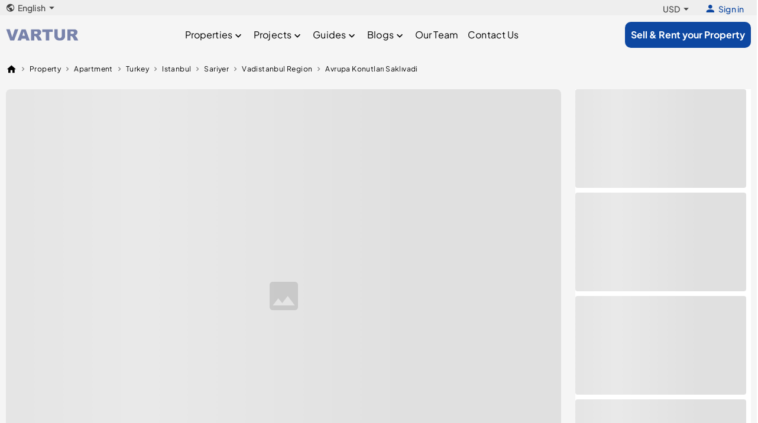

--- FILE ---
content_type: text/html;charset=utf-8
request_url: https://www.vartur.com/listings/modern-designed-apartments-with-easy-payment-plan-next-to-belgrade-forest-67099
body_size: 34054
content:
<!DOCTYPE html><html><head><meta charset="utf-8">
<meta name="viewport" content="width=device-width, initial-scale=1">
<title>Modern Designed Apartments with Easy Payment Plan Next to Belgrade Forest</title>
<meta name="description" content="About Avrupa Konutları Saklıvadi&nbsp;Avrupa Konutlar Saklıvadi Project, located in an area of 24.000 m2, offers a rich content with independent resid">
<meta property="og:title" content="Modern Designed Apartments with Easy Payment Plan Next to Belgrade Forest">
<meta property="og:description" content="About Avrupa Konutları Saklıvadi&nbsp;Avrupa Konutlar Saklıvadi Project, located in an area of 24.000 m2, offers a rich content with independent resid">
<meta property="og:url" content>
<meta property="og:site_name" content="vartur.com">
<meta name="twitter:title" content="Modern Designed Apartments with Easy Payment Plan Next to Belgrade Forest">
<meta name="twitter:description" content="About Avrupa Konutları Saklıvadi&nbsp;Avrupa Konutlar Saklıvadi Project, located in an area of 24.000 m2, offers a rich content with independent resid">
<meta property="og:image" content="https://ik.imagekit.io/xwk4ulocc/2022/6/9/1654790640714.png?tr=w-800,h-800,f-auto">
<link rel="preconnect" href="https://cdn.jsdelivr.net" crossorigin="anonymous">
<link rel="preconnect" href="https://maps.googleapis.com">
<link rel="preconnect" href="https://accounts.google.com">
<script src="https://accounts.google.com/gsi/client" async defer></script>
<script src="https://maps.googleapis.com/maps/api/js?key=AIzaSyDdS8xnmPChrpVAfUhW3Lq0VZBYXHJLGDo&libraries=places" async defer></script>
<link rel="stylesheet" href="https://cdn.jsdelivr.net/npm/@mdi/font@5.x/css/materialdesignicons.min.css" type="text/css" crossorigin="anonymous" data-hid="mdi">
<style id="vuetify-theme-stylesheet">:root {
      --v-theme-background: 255,255,255;
      --v-theme-background-overlay-multiplier: 1;
      --v-theme-surface: 255,255,255;
      --v-theme-surface-overlay-multiplier: 1;
      --v-theme-surface-bright: 255,255,255;
      --v-theme-surface-bright-overlay-multiplier: 1;
      --v-theme-surface-light: 238,238,238;
      --v-theme-surface-light-overlay-multiplier: 1;
      --v-theme-surface-variant: 66,66,66;
      --v-theme-surface-variant-overlay-multiplier: 2;
      --v-theme-on-surface-variant: 238,238,238;
      --v-theme-primary: 24,103,192;
      --v-theme-primary-overlay-multiplier: 2;
      --v-theme-primary-darken-1: 31,85,146;
      --v-theme-primary-darken-1-overlay-multiplier: 2;
      --v-theme-secondary: 72,169,166;
      --v-theme-secondary-overlay-multiplier: 1;
      --v-theme-secondary-darken-1: 1,135,134;
      --v-theme-secondary-darken-1-overlay-multiplier: 1;
      --v-theme-error: 176,0,32;
      --v-theme-error-overlay-multiplier: 2;
      --v-theme-info: 33,150,243;
      --v-theme-info-overlay-multiplier: 1;
      --v-theme-success: 76,175,80;
      --v-theme-success-overlay-multiplier: 1;
      --v-theme-warning: 251,140,0;
      --v-theme-warning-overlay-multiplier: 1;
      --v-theme-on-background: 0,0,0;
      --v-theme-on-surface: 0,0,0;
      --v-theme-on-surface-bright: 0,0,0;
      --v-theme-on-surface-light: 0,0,0;
      --v-theme-on-primary: 255,255,255;
      --v-theme-on-primary-darken-1: 255,255,255;
      --v-theme-on-secondary: 255,255,255;
      --v-theme-on-secondary-darken-1: 255,255,255;
      --v-theme-on-error: 255,255,255;
      --v-theme-on-info: 255,255,255;
      --v-theme-on-success: 255,255,255;
      --v-theme-on-warning: 255,255,255;
      --v-border-color: 0, 0, 0;
      --v-border-opacity: 0.12;
      --v-high-emphasis-opacity: 0.87;
      --v-medium-emphasis-opacity: 0.6;
      --v-disabled-opacity: 0.38;
      --v-idle-opacity: 0.04;
      --v-hover-opacity: 0.04;
      --v-focus-opacity: 0.12;
      --v-selected-opacity: 0.08;
      --v-activated-opacity: 0.12;
      --v-pressed-opacity: 0.12;
      --v-dragged-opacity: 0.08;
      --v-theme-kbd: 238, 238, 238;
      --v-theme-on-kbd: 0, 0, 0;
      --v-theme-code: 245, 245, 245;
      --v-theme-on-code: 0, 0, 0;
    }
    .v-theme--light {
      color-scheme: normal;
      --v-theme-background: 255,255,255;
      --v-theme-background-overlay-multiplier: 1;
      --v-theme-surface: 255,255,255;
      --v-theme-surface-overlay-multiplier: 1;
      --v-theme-surface-bright: 255,255,255;
      --v-theme-surface-bright-overlay-multiplier: 1;
      --v-theme-surface-light: 238,238,238;
      --v-theme-surface-light-overlay-multiplier: 1;
      --v-theme-surface-variant: 66,66,66;
      --v-theme-surface-variant-overlay-multiplier: 2;
      --v-theme-on-surface-variant: 238,238,238;
      --v-theme-primary: 24,103,192;
      --v-theme-primary-overlay-multiplier: 2;
      --v-theme-primary-darken-1: 31,85,146;
      --v-theme-primary-darken-1-overlay-multiplier: 2;
      --v-theme-secondary: 72,169,166;
      --v-theme-secondary-overlay-multiplier: 1;
      --v-theme-secondary-darken-1: 1,135,134;
      --v-theme-secondary-darken-1-overlay-multiplier: 1;
      --v-theme-error: 176,0,32;
      --v-theme-error-overlay-multiplier: 2;
      --v-theme-info: 33,150,243;
      --v-theme-info-overlay-multiplier: 1;
      --v-theme-success: 76,175,80;
      --v-theme-success-overlay-multiplier: 1;
      --v-theme-warning: 251,140,0;
      --v-theme-warning-overlay-multiplier: 1;
      --v-theme-on-background: 0,0,0;
      --v-theme-on-surface: 0,0,0;
      --v-theme-on-surface-bright: 0,0,0;
      --v-theme-on-surface-light: 0,0,0;
      --v-theme-on-primary: 255,255,255;
      --v-theme-on-primary-darken-1: 255,255,255;
      --v-theme-on-secondary: 255,255,255;
      --v-theme-on-secondary-darken-1: 255,255,255;
      --v-theme-on-error: 255,255,255;
      --v-theme-on-info: 255,255,255;
      --v-theme-on-success: 255,255,255;
      --v-theme-on-warning: 255,255,255;
      --v-border-color: 0, 0, 0;
      --v-border-opacity: 0.12;
      --v-high-emphasis-opacity: 0.87;
      --v-medium-emphasis-opacity: 0.6;
      --v-disabled-opacity: 0.38;
      --v-idle-opacity: 0.04;
      --v-hover-opacity: 0.04;
      --v-focus-opacity: 0.12;
      --v-selected-opacity: 0.08;
      --v-activated-opacity: 0.12;
      --v-pressed-opacity: 0.12;
      --v-dragged-opacity: 0.08;
      --v-theme-kbd: 238, 238, 238;
      --v-theme-on-kbd: 0, 0, 0;
      --v-theme-code: 245, 245, 245;
      --v-theme-on-code: 0, 0, 0;
    }
    .v-theme--dark {
      color-scheme: dark;
      --v-theme-background: 18,18,18;
      --v-theme-background-overlay-multiplier: 1;
      --v-theme-surface: 33,33,33;
      --v-theme-surface-overlay-multiplier: 1;
      --v-theme-surface-bright: 204,191,214;
      --v-theme-surface-bright-overlay-multiplier: 2;
      --v-theme-surface-light: 66,66,66;
      --v-theme-surface-light-overlay-multiplier: 1;
      --v-theme-surface-variant: 200,200,200;
      --v-theme-surface-variant-overlay-multiplier: 2;
      --v-theme-on-surface-variant: 0,0,0;
      --v-theme-primary: 33,150,243;
      --v-theme-primary-overlay-multiplier: 2;
      --v-theme-primary-darken-1: 39,124,193;
      --v-theme-primary-darken-1-overlay-multiplier: 2;
      --v-theme-secondary: 84,182,178;
      --v-theme-secondary-overlay-multiplier: 2;
      --v-theme-secondary-darken-1: 72,169,166;
      --v-theme-secondary-darken-1-overlay-multiplier: 2;
      --v-theme-error: 207,102,121;
      --v-theme-error-overlay-multiplier: 2;
      --v-theme-info: 33,150,243;
      --v-theme-info-overlay-multiplier: 2;
      --v-theme-success: 76,175,80;
      --v-theme-success-overlay-multiplier: 2;
      --v-theme-warning: 251,140,0;
      --v-theme-warning-overlay-multiplier: 2;
      --v-theme-on-background: 255,255,255;
      --v-theme-on-surface: 255,255,255;
      --v-theme-on-surface-bright: 0,0,0;
      --v-theme-on-surface-light: 255,255,255;
      --v-theme-on-primary: 255,255,255;
      --v-theme-on-primary-darken-1: 255,255,255;
      --v-theme-on-secondary: 255,255,255;
      --v-theme-on-secondary-darken-1: 255,255,255;
      --v-theme-on-error: 255,255,255;
      --v-theme-on-info: 255,255,255;
      --v-theme-on-success: 255,255,255;
      --v-theme-on-warning: 255,255,255;
      --v-border-color: 255, 255, 255;
      --v-border-opacity: 0.12;
      --v-high-emphasis-opacity: 1;
      --v-medium-emphasis-opacity: 0.7;
      --v-disabled-opacity: 0.5;
      --v-idle-opacity: 0.1;
      --v-hover-opacity: 0.04;
      --v-focus-opacity: 0.12;
      --v-selected-opacity: 0.08;
      --v-activated-opacity: 0.12;
      --v-pressed-opacity: 0.16;
      --v-dragged-opacity: 0.08;
      --v-theme-kbd: 66, 66, 66;
      --v-theme-on-kbd: 255, 255, 255;
      --v-theme-code: 52, 52, 52;
      --v-theme-on-code: 204, 204, 204;
    }
    .bg-background {
      --v-theme-overlay-multiplier: var(--v-theme-background-overlay-multiplier);
      background-color: rgb(var(--v-theme-background)) !important;
      color: rgb(var(--v-theme-on-background)) !important;
    }
    .bg-surface {
      --v-theme-overlay-multiplier: var(--v-theme-surface-overlay-multiplier);
      background-color: rgb(var(--v-theme-surface)) !important;
      color: rgb(var(--v-theme-on-surface)) !important;
    }
    .bg-surface-bright {
      --v-theme-overlay-multiplier: var(--v-theme-surface-bright-overlay-multiplier);
      background-color: rgb(var(--v-theme-surface-bright)) !important;
      color: rgb(var(--v-theme-on-surface-bright)) !important;
    }
    .bg-surface-light {
      --v-theme-overlay-multiplier: var(--v-theme-surface-light-overlay-multiplier);
      background-color: rgb(var(--v-theme-surface-light)) !important;
      color: rgb(var(--v-theme-on-surface-light)) !important;
    }
    .bg-surface-variant {
      --v-theme-overlay-multiplier: var(--v-theme-surface-variant-overlay-multiplier);
      background-color: rgb(var(--v-theme-surface-variant)) !important;
      color: rgb(var(--v-theme-on-surface-variant)) !important;
    }
    .bg-primary {
      --v-theme-overlay-multiplier: var(--v-theme-primary-overlay-multiplier);
      background-color: rgb(var(--v-theme-primary)) !important;
      color: rgb(var(--v-theme-on-primary)) !important;
    }
    .bg-primary-darken-1 {
      --v-theme-overlay-multiplier: var(--v-theme-primary-darken-1-overlay-multiplier);
      background-color: rgb(var(--v-theme-primary-darken-1)) !important;
      color: rgb(var(--v-theme-on-primary-darken-1)) !important;
    }
    .bg-secondary {
      --v-theme-overlay-multiplier: var(--v-theme-secondary-overlay-multiplier);
      background-color: rgb(var(--v-theme-secondary)) !important;
      color: rgb(var(--v-theme-on-secondary)) !important;
    }
    .bg-secondary-darken-1 {
      --v-theme-overlay-multiplier: var(--v-theme-secondary-darken-1-overlay-multiplier);
      background-color: rgb(var(--v-theme-secondary-darken-1)) !important;
      color: rgb(var(--v-theme-on-secondary-darken-1)) !important;
    }
    .bg-error {
      --v-theme-overlay-multiplier: var(--v-theme-error-overlay-multiplier);
      background-color: rgb(var(--v-theme-error)) !important;
      color: rgb(var(--v-theme-on-error)) !important;
    }
    .bg-info {
      --v-theme-overlay-multiplier: var(--v-theme-info-overlay-multiplier);
      background-color: rgb(var(--v-theme-info)) !important;
      color: rgb(var(--v-theme-on-info)) !important;
    }
    .bg-success {
      --v-theme-overlay-multiplier: var(--v-theme-success-overlay-multiplier);
      background-color: rgb(var(--v-theme-success)) !important;
      color: rgb(var(--v-theme-on-success)) !important;
    }
    .bg-warning {
      --v-theme-overlay-multiplier: var(--v-theme-warning-overlay-multiplier);
      background-color: rgb(var(--v-theme-warning)) !important;
      color: rgb(var(--v-theme-on-warning)) !important;
    }
    .text-background {
      color: rgb(var(--v-theme-background)) !important;
    }
    .border-background {
      --v-border-color: var(--v-theme-background);
    }
    .text-surface {
      color: rgb(var(--v-theme-surface)) !important;
    }
    .border-surface {
      --v-border-color: var(--v-theme-surface);
    }
    .text-surface-bright {
      color: rgb(var(--v-theme-surface-bright)) !important;
    }
    .border-surface-bright {
      --v-border-color: var(--v-theme-surface-bright);
    }
    .text-surface-light {
      color: rgb(var(--v-theme-surface-light)) !important;
    }
    .border-surface-light {
      --v-border-color: var(--v-theme-surface-light);
    }
    .text-surface-variant {
      color: rgb(var(--v-theme-surface-variant)) !important;
    }
    .border-surface-variant {
      --v-border-color: var(--v-theme-surface-variant);
    }
    .on-surface-variant {
      color: rgb(var(--v-theme-on-surface-variant)) !important;
    }
    .text-primary {
      color: rgb(var(--v-theme-primary)) !important;
    }
    .border-primary {
      --v-border-color: var(--v-theme-primary);
    }
    .text-primary-darken-1 {
      color: rgb(var(--v-theme-primary-darken-1)) !important;
    }
    .border-primary-darken-1 {
      --v-border-color: var(--v-theme-primary-darken-1);
    }
    .text-secondary {
      color: rgb(var(--v-theme-secondary)) !important;
    }
    .border-secondary {
      --v-border-color: var(--v-theme-secondary);
    }
    .text-secondary-darken-1 {
      color: rgb(var(--v-theme-secondary-darken-1)) !important;
    }
    .border-secondary-darken-1 {
      --v-border-color: var(--v-theme-secondary-darken-1);
    }
    .text-error {
      color: rgb(var(--v-theme-error)) !important;
    }
    .border-error {
      --v-border-color: var(--v-theme-error);
    }
    .text-info {
      color: rgb(var(--v-theme-info)) !important;
    }
    .border-info {
      --v-border-color: var(--v-theme-info);
    }
    .text-success {
      color: rgb(var(--v-theme-success)) !important;
    }
    .border-success {
      --v-border-color: var(--v-theme-success);
    }
    .text-warning {
      color: rgb(var(--v-theme-warning)) !important;
    }
    .border-warning {
      --v-border-color: var(--v-theme-warning);
    }
    .on-background {
      color: rgb(var(--v-theme-on-background)) !important;
    }
    .on-surface {
      color: rgb(var(--v-theme-on-surface)) !important;
    }
    .on-surface-bright {
      color: rgb(var(--v-theme-on-surface-bright)) !important;
    }
    .on-surface-light {
      color: rgb(var(--v-theme-on-surface-light)) !important;
    }
    .on-primary {
      color: rgb(var(--v-theme-on-primary)) !important;
    }
    .on-primary-darken-1 {
      color: rgb(var(--v-theme-on-primary-darken-1)) !important;
    }
    .on-secondary {
      color: rgb(var(--v-theme-on-secondary)) !important;
    }
    .on-secondary-darken-1 {
      color: rgb(var(--v-theme-on-secondary-darken-1)) !important;
    }
    .on-error {
      color: rgb(var(--v-theme-on-error)) !important;
    }
    .on-info {
      color: rgb(var(--v-theme-on-info)) !important;
    }
    .on-success {
      color: rgb(var(--v-theme-on-success)) !important;
    }
    .on-warning {
      color: rgb(var(--v-theme-on-warning)) !important;
    }
</style>
<link rel="stylesheet" href="/_nuxt/entry-C9chI_dq.css" crossorigin>
<link rel="modulepreload" as="script" crossorigin href="/_nuxt/entry-CTl41T2w.js">
<link rel="modulepreload" as="script" crossorigin href="/_nuxt/vendor-socket-Bl7KQbYp.js">
<link rel="modulepreload" as="script" crossorigin href="/_nuxt/vendor-charts-DGqfADQK.js">
<link rel="modulepreload" as="script" crossorigin href="/_nuxt/silent-DnVsOSfk.js">
<link rel="modulepreload" as="script" crossorigin href="/_nuxt/index-B7nuaKD8.js">
<link rel="modulepreload" as="script" crossorigin href="/_nuxt/gallery-pictures-DP8mJyTA.js">
<link rel="modulepreload" as="script" crossorigin href="/_nuxt/header-XZKQl7ND.js">
<link rel="modulepreload" as="script" crossorigin href="/_nuxt/title-section-C-L9Hlnj.js">
<link rel="modulepreload" as="script" crossorigin href="/_nuxt/favorite-icon.vue-CJH25FUp.js">
<link rel="modulepreload" as="script" crossorigin href="/_nuxt/report-DfNqV37M.js">
<link rel="modulepreload" as="script" crossorigin href="/_nuxt/base-features-D4AyNnjc.js">
<link rel="modulepreload" as="script" crossorigin href="/_nuxt/similar-listings-CCFwl6Jb.js">
<link rel="modulepreload" as="script" crossorigin href="/_nuxt/user-data-Bbmk5yRM.js">
<link rel="modulepreload" as="script" crossorigin href="/_nuxt/email-form-DBXLxP-j.js">
<link rel="modulepreload" as="script" crossorigin href="/_nuxt/tabs-BbA-PvFJ.js">
<link rel="modulepreload" as="script" crossorigin href="/_nuxt/description-section-BEPMd6JL.js">
<link rel="modulepreload" as="script" crossorigin href="/_nuxt/features-B2ssVRft.js">
<link rel="modulepreload" as="script" crossorigin href="/_nuxt/price-history-D8O9818R.js">
<link rel="modulepreload" as="script" crossorigin href="/_nuxt/location-BzIyw_Mj.js">
<link rel="modulepreload" as="script" crossorigin href="/_nuxt/map-i-frame-CmMSaDsO.js">
<link rel="modulepreload" as="script" crossorigin href="/_nuxt/default-CsPakhnQ.js">
<link rel="modulepreload" as="script" crossorigin href="/_nuxt/change-language-XKRDmoq1.js">
<link rel="modulepreload" as="script" crossorigin href="/_nuxt/login-button-EfEPjpin.js">
<link rel="modulepreload" as="script" crossorigin href="/_nuxt/logout-BTjVOMBM.js">
<link rel="modulepreload" as="script" crossorigin href="/_nuxt/default-4A712G6I.js">
<link rel="preload" as="fetch" fetchpriority="low" crossorigin="anonymous" href="/_nuxt/builds/meta/6d1251e7-da8e-476e-93b5-1b0e46c25958.json">
<link rel="dns-prefetch" href="https://cdn.jsdelivr.net">
<link rel="prefetch" as="image" type="image/svg+xml" href="/_nuxt/logo-CXWK8fX6.svg">
<link rel="prefetch" as="image" type="image/svg+xml" href="/_nuxt/google-Q6d_QEfz.svg">
<link rel="prefetch" as="image" type="image/svg+xml" href="/_nuxt/placeholder-BigldLcN.svg">
<link rel="prefetch" as="image" type="image/svg+xml" href="/_nuxt/logo-white-BJEc43Nx.svg">
<link rel="prefetch" as="image" type="image/jpeg" href="/_nuxt/contact-bg-NiTIKkFj.jpg">
<link rel="prefetch" as="script" crossorigin href="/_nuxt/authentication-DvEUh7BD.js">
<link rel="prefetch" as="script" crossorigin href="/_nuxt/authorization-mR5bJQPv.js">
<link rel="prefetch" as="script" crossorigin href="/_nuxt/account-DtBCQf5s.js">
<link rel="prefetch" as="script" crossorigin href="/_nuxt/side-bar-CwXYa1pf.js">
<link rel="prefetch" as="script" crossorigin href="/_nuxt/landing-BzhH19W2.js">
<link rel="prefetch" as="image" type="image/svg+xml" href="/_nuxt/visa-D98PbSvn.svg">
<link rel="prefetch" as="image" type="image/svg+xml" href="/_nuxt/mastercard-DFn0dKW1.svg">
<link rel="prefetch" as="image" type="image/svg+xml" href="/_nuxt/american-express-C_DnDM-a.svg">
<meta name="robots" content="index, follow, max-image-preview:large, max-snippet:-1, max-video-preview:-1">
<meta name="twitter:card" content="summary">
<meta property="og:type" content="website">
<meta http-equiv="Accept-CH" content="Sec-CH-DPR, Sec-CH-Width">
<link rel="icon" type="image/x-icon" href="https://vartur.com/favicon.ico">
<link rel="canonical" href>
<link rel="alternate" hreflang="x-default" href>
<link rel="alternate" hreflang="tr" href="https://www.vartur.com/tr/ilan/belgrad-ormani-yaninda-kolay-odeme-planli-modern-tasarimli-daireler-daire-satilik-67099">
<script type="application/ld+json">{"@context":"https://schema.org","@type":"BreadcrumbList","itemListElement":[{"@type":"ListItem","position":1,"name":"Home","item":"https://www.vartur.com"},{"@type":"ListItem","position":2,"name":"Listings","item":"https://www.vartur.com/listings"},{"@type":"ListItem","position":3,"name":"Modern Designed Apartments With Easy Payment Plan Next To Belgrade Forest 67099","item":"https://www.vartur.com/listings/modern-designed-apartments-with-easy-payment-plan-next-to-belgrade-forest-67099"}]}</script>
<script type="application/ld+json">{"@context":"https://schema.org","@type":"Product","name":"Forest View Modern Apartments with Easy Payment Options","image":["https://media.vartur.com/2022/6/9/1654790233176.png","https://ik.imagekit.io/xwk4ulocc/2022/6/9/1654790220649.png","https://ik.imagekit.io/xwk4ulocc/2022/6/9/1654790222333.png","https://ik.imagekit.io/xwk4ulocc/2022/6/9/1654790224201.png","https://ik.imagekit.io/xwk4ulocc/2022/6/9/1654790225547.png","https://ik.imagekit.io/xwk4ulocc/2022/6/9/1654790226779.png","https://ik.imagekit.io/xwk4ulocc/2022/6/9/1654790228496.png","https://ik.imagekit.io/xwk4ulocc/2022/6/9/1654790229794.png","https://ik.imagekit.io/xwk4ulocc/2022/6/9/1654790231792.png","https://ik.imagekit.io/xwk4ulocc/2022/6/9/1654790233176.png","https://ik.imagekit.io/xwk4ulocc/2022/6/9/1654790234997.png","https://ik.imagekit.io/xwk4ulocc/2022/6/9/1654790236337.png"],"description":"Forest View Modern Apartments with Easy Payment Options","offers":{"@type":"Offer","url":"https://www.vartur.com/forest-view-modern-apartments-with-easy-payment-options-apartment-sale-67098","priceCurrency":"USD","price":1410000,"availability":"https://schema.org/InStock","seller":{"@type":"Organization","name":"https://www.vartur.com"},"priceValidUntil":"2030-01-01","hasMerchantReturnPolicy":{"@type":"MerchantReturnPolicy","applicableCountry":"tr","returnPolicyCategory":"https://schema.org/MerchantReturnFiniteReturnWindow","merchantReturnDays":0,"returnMethod":"https://schema.org/ReturnByMail","returnFees":"https://schema.org/FreeReturn"}}}</script>
<script type="application/ld+json">{"@context":"https://schema.org","@type":"Product","name":"0% Interest Rate Modern Residences in Valuable Location next to Belgrade Forest","image":["https://media.vartur.com/2022/6/9/1654789729930.png","https://ik.imagekit.io/xwk4ulocc/2022/6/9/1654789723617.png","https://ik.imagekit.io/xwk4ulocc/2022/6/9/1654789724619.png","https://ik.imagekit.io/xwk4ulocc/2022/6/9/1654789725581.png","https://ik.imagekit.io/xwk4ulocc/2022/6/9/1654789726592.png","https://ik.imagekit.io/xwk4ulocc/2022/6/9/1654789727654.png","https://ik.imagekit.io/xwk4ulocc/2022/6/9/1654789728785.png","https://ik.imagekit.io/xwk4ulocc/2022/6/9/1654789729930.png","https://ik.imagekit.io/xwk4ulocc/2022/6/9/1654789731667.png","https://ik.imagekit.io/xwk4ulocc/2022/6/9/1654789733639.png","https://ik.imagekit.io/xwk4ulocc/2022/6/9/1654789734767.png","https://ik.imagekit.io/xwk4ulocc/2022/6/9/1654789735466.png"],"description":"0% Interest Rate Modern Residences in Valuable Location next to Belgrade Forest","offers":{"@type":"Offer","url":"https://www.vartur.com/0percent-interest-rate-modern-residences-in-valuable-location-next-to-belgrade-forest-apartment-sale-67097","priceCurrency":"USD","price":1125000,"availability":"https://schema.org/InStock","seller":{"@type":"Organization","name":"https://www.vartur.com"},"priceValidUntil":"2030-01-01","hasMerchantReturnPolicy":{"@type":"MerchantReturnPolicy","applicableCountry":"tr","returnPolicyCategory":"https://schema.org/MerchantReturnFiniteReturnWindow","merchantReturnDays":0,"returnMethod":"https://schema.org/ReturnByMail","returnFees":"https://schema.org/FreeReturn"}}}</script>
<script type="application/ld+json">{"@context":"https://schema.org","@type":"Product","name":"Stylish and  Distinguished 1+1 Residence in Vadistanbul Terrace Houses","image":["https://ik.imagekit.io/xwk4ulocc/2023/4/27/1682577028548.webp","https://ik.imagekit.io/xwk4ulocc/2023/4/27/1682577029779.webp","https://ik.imagekit.io/xwk4ulocc/2023/4/27/1682577030397.webp","https://ik.imagekit.io/xwk4ulocc/2023/4/27/1682577031025.webp","https://ik.imagekit.io/xwk4ulocc/2023/4/27/1682577032131.webp","https://ik.imagekit.io/xwk4ulocc/2023/4/27/1682577033228.webp","https://ik.imagekit.io/xwk4ulocc/2023/4/27/1682577034137.webp","https://ik.imagekit.io/xwk4ulocc/2023/4/27/1682577035460.webp","https://ik.imagekit.io/xwk4ulocc/2023/4/27/1682577036388.webp","https://ik.imagekit.io/xwk4ulocc/2023/4/27/1682577037574.webp","https://ik.imagekit.io/xwk4ulocc/2023/4/27/1682577039022.webp","https://ik.imagekit.io/xwk4ulocc/2023/4/27/1682577040524.webp","https://ik.imagekit.io/xwk4ulocc/2023/4/27/1682577041629.webp","https://ik.imagekit.io/xwk4ulocc/2023/4/27/1682577042937.webp","https://ik.imagekit.io/xwk4ulocc/2023/4/27/1682577043899.webp","https://ik.imagekit.io/xwk4ulocc/2023/4/27/1682577044941.webp","https://ik.imagekit.io/xwk4ulocc/2023/4/27/1682577046233.webp","https://ik.imagekit.io/xwk4ulocc/2023/4/27/1682577047388.webp","https://ik.imagekit.io/xwk4ulocc/2023/4/27/1682577048297.webp","https://ik.imagekit.io/xwk4ulocc/2023/4/27/1682577049422.webp","https://ik.imagekit.io/xwk4ulocc/2023/4/27/1682577050495.webp"],"description":"Stylish and  Distinguished 1+1 Residence in Vadistanbul Terrace Houses","offers":{"@type":"Offer","url":"https://www.vartur.com/stylish-and-distinguished-11-residence-in-vadistanbul-terrace-houses-apartment-sale-70074","priceCurrency":"USD","price":450000,"availability":"https://schema.org/InStock","seller":{"@type":"Organization","name":"https://www.vartur.com"},"priceValidUntil":"2030-01-01","hasMerchantReturnPolicy":{"@type":"MerchantReturnPolicy","applicableCountry":"tr","returnPolicyCategory":"https://schema.org/MerchantReturnFiniteReturnWindow","merchantReturnDays":0,"returnMethod":"https://schema.org/ReturnByMail","returnFees":"https://schema.org/FreeReturn"}}}</script>
<script type="module" src="/_nuxt/entry-CTl41T2w.js" crossorigin></script></head><body><div id="__nuxt"><!--[--><!--[--><!--[--><!--[--><base href="/"><meta name="viewport" content="width=device-width, initial-scale=1, maximum-scale=1"><!----><!----><!----><!----><!----><!----><!----><!----><!--[--><!--[--><!----><!--]--><!--[--><!----><!--]--><!--]--><!----><!--]--><div class="v-application v-theme--light v-layout v-layout--full-height v-locale--is-ltr" style=""><div class="v-application__wrap"><!--[--><main class="v-main bg-grey-lighten-4" style="--v-layout-left:0px;--v-layout-right:0px;--v-layout-top:0px;--v-layout-bottom:0px;transition:none !important;"><!--[--><!----><div><div id="header-top" class="header-top bg-grey-lighten-3 mx-auto"><div class="v-container v-locale--is-ltr d-flex justify-space-between  w-100 px-0 max-w-1400 pa-0" style=""><div id="header-top-container" class="d-flex align-center justify-space-between w-100 px-"><div class="language-selector position-relative"><div class="d-flex align-center text-subtitle-2 text-decoration-none cursor-pointer text-grey-darken-3 dropdown-toggle"><i class="mdi-earth mdi v-icon notranslate v-theme--light v-icon--size-default v-icon--start me-1 text-subtitle-1" style="" aria-hidden="true"></i> English <i class="mdi-menu-down mdi v-icon notranslate v-theme--light v-icon--size-default v-icon--end ms-0" style="" aria-hidden="true"></i></div><ul class="d-none language-dropdown-list position-absolute bg-white rounded-lg elevation-2 mt-2 py-2 px-0 list-unstyled"><!--[--><!--]--></ul></div><div class="d-flex align-center pt-1"><!--[--><!--[--><div class="d-flex align-center text-subtitle-2 text-decoration-none mx-2 cursor-pointer text-grey-darken-3" aria-haspopup="menu" aria-expanded="false" aria-controls="v-menu-v-0-0-0-0-0">USD <i class="mdi-menu-down mdi v-icon notranslate v-theme--light v-icon--size-default v-icon--end ms-0" style="" aria-hidden="true"></i></div><!--]--><!----><!--]--><!--[--><div class="d-flex align-center text-decoration-none text-subtitle-2 rounded-pill mx-3 cursor-pointer text-blue-darken-4"><i class="mdi-account mdi v-icon notranslate v-theme--light v-icon--size-default me-1 text-h6" style="" aria-hidden="true"></i> Sign in</div><!--[--><!----><!----><!--]--><!--[--><!----><!----><!--]--><!--]--></div></div></div></div><header class="header"><div class="v-container v-locale--is-ltr d-flex justify-space-between w-100 px-0 max-w-1400 pa-0" style="" id="header"><div class="d-flex align-center"><a href="/" class="text-decoration-none"><div id="imageContainerLogo"><img src="/_nuxt/logo-white-BJEc43Nx.svg" alt="Vartur Real Estate" loading="lazy" decoding="async" class="c-image h-px-20 img logoWhite"><img src="/_nuxt/logo-CXWK8fX6.svg" alt="Vartur Real Estate" loading="lazy" decoding="async" class="c-image h-px-20 img logoBlue"></div></a></div><div class="d-flex align-center"><div class="nav d-flex flex-wrap"><nav class=""><ul class="menu"><!--[--><li class="menu-item"><a href="javascript:void(0)" class="text-decoration-none rounded-pill px-2 nav-link d-flex align-center text-subtitle-1 text-capitalize">Properties <i class="mdi-chevron-down mdi v-icon notranslate v-theme--light v-icon--size-default v-icon--end ms-0 text-h6 mt-1" style="" aria-hidden="true"></i></a><ul class="submenu"><!--[--><li><a href="/property/for-sale/turkey" class="submenu-link" title="Properties in Turkey">Properties in Turkey</a></li><li><a href="/property/for-sale/dubai" class="submenu-link" title="Properties in Dubai">Properties in Dubai</a></li><!--]--></ul></li><li class="menu-item"><a href="javascript:void(0)" class="text-decoration-none rounded-pill px-2 nav-link d-flex align-center text-subtitle-1 text-capitalize">Projects <i class="mdi-chevron-down mdi v-icon notranslate v-theme--light v-icon--size-default v-icon--end ms-0 text-h6 mt-1" style="" aria-hidden="true"></i></a><ul class="submenu"><!--[--><li><a href="/projects/dubai" class="submenu-link" title="Dubai Projects">Dubai Projects</a></li><li><a href="/projects/miami" class="submenu-link" title="Miami Projects">Miami Projects</a></li><!--]--></ul></li><li class="menu-item"><a href="/guides" class="text-decoration-none text-subtitle-1 rounded-pill px-2 nav-link d-flex align-center font-weight-semibold text-capitalize" title="Guides">Guides <i class="mdi-chevron-down mdi v-icon notranslate v-theme--light v-icon--size-default v-icon--end ms-0 text-h6 mt-1" style="" aria-hidden="true"></i></a><ul class="submenu"><!--[--><li><a href="/guides/turkey" class="submenu-link" title="Turkey Guides">Turkey Guides</a></li><li><a href="/guides/dubai" class="submenu-link" title="Dubai Guides">Dubai Guides</a></li><!--]--></ul></li><li class="menu-item"><a href="javascript:void(0)" class="text-decoration-none rounded-pill px-2 nav-link d-flex align-center text-subtitle-1 text-capitalize">Blogs <i class="mdi-chevron-down mdi v-icon notranslate v-theme--light v-icon--size-default v-icon--end ms-0 text-h6 mt-1" style="" aria-hidden="true"></i></a><ul class="submenu"><!--[--><li><a href="/life-in-turkey" class="submenu-link" title="Life in Turkey">Life in Turkey</a></li><li><a href="/life-in-dubai" class="submenu-link" title="Life in Dubai">Life in Dubai</a></li><li><a href="/serifthebroker" class="submenu-link" title="Serif The Broker">Serif The Broker</a></li><!--]--></ul></li><li class="menu-item"><a href="/our-team/" class="text-decoration-none text-subtitle-1 rounded-pill px-2 nav-link d-flex align-center font-weight-semibold text-capitalize" title="Our Team">Our Team <!----></a><!----></li><li class="menu-item"><a href="/contact-us" class="text-decoration-none text-subtitle-1 rounded-pill px-2 nav-link d-flex align-center font-weight-semibold text-capitalize" title="Contact Us">Contact Us <!----></a><!----></li><!--]--></ul></nav></div></div><div class="d-flex align-center"><a href="/account/listings/create" class="sell-btn text-decoration-none text-white bg-blue-darken-4" title="Sell &amp; Rent your Property"><span class="mb-0 py-2 font-weight-bold">Sell &amp; Rent your Property</span></a><!----></div></div><!--[--><nav class="v-navigation-drawer v-navigation-drawer--right v-navigation-drawer--temporary v-theme--light v-navigation-drawer--mobile bg-white" style="right:0;z-index:1004;transform:translateX(256px);position:fixed;transition:none !important;"><!----><!----><div class="v-navigation-drawer__content"><!--[--><ul class="menu-nav px-3 py-2 d-flex flex-column ga-3"><!--[--><li class="menu-item mb-1"><a href="javascript:void(0)" class="text-decoration-none rounded-pill d-flex align-center text-body-1 font-weight-medium py-2">Properties <i class="mdi-chevron-down mdi v-icon notranslate v-theme--light v-icon--size-default v-icon--end ms-1 text-h6 mt-1" style="" aria-hidden="true"></i></a><ul class="submenu ps-4"><!--[--><li class="py-1"><a href="/property/for-sale/turkey" class="submenu-link text-decoration-none text-body-2 text-grey-darken-2" title="Properties in Turkey">Properties in Turkey</a></li><li class="py-1"><a href="/property/for-sale/dubai" class="submenu-link text-decoration-none text-body-2 text-grey-darken-2" title="Properties in Dubai">Properties in Dubai</a></li><!--]--></ul></li><li class="menu-item mb-1"><a href="javascript:void(0)" class="text-decoration-none rounded-pill d-flex align-center text-body-1 font-weight-medium py-2">Projects <i class="mdi-chevron-down mdi v-icon notranslate v-theme--light v-icon--size-default v-icon--end ms-1 text-h6 mt-1" style="" aria-hidden="true"></i></a><ul class="submenu ps-4"><!--[--><li class="py-1"><a href="/projects/dubai" class="submenu-link text-decoration-none text-body-2 text-grey-darken-2" title="Dubai Projects">Dubai Projects</a></li><li class="py-1"><a href="/projects/miami" class="submenu-link text-decoration-none text-body-2 text-grey-darken-2" title="Miami Projects">Miami Projects</a></li><!--]--></ul></li><li class="menu-item mb-1"><a href="/guides" class="text-decoration-none rounded-pill d-flex align-center text-body-1 font-weight-medium py-2" title="Guides">Guides <i class="mdi-chevron-down mdi v-icon notranslate v-theme--light v-icon--size-default v-icon--end ms-1 text-h6 mt-1" style="" aria-hidden="true"></i></a><ul class="submenu ps-4"><!--[--><li class="py-1"><a href="/guides/turkey" class="submenu-link text-decoration-none text-body-2 text-grey-darken-2" title="Turkey Guides">Turkey Guides</a></li><li class="py-1"><a href="/guides/dubai" class="submenu-link text-decoration-none text-body-2 text-grey-darken-2" title="Dubai Guides">Dubai Guides</a></li><!--]--></ul></li><li class="menu-item mb-1"><a href="javascript:void(0)" class="text-decoration-none rounded-pill d-flex align-center text-body-1 font-weight-medium py-2">Blogs <i class="mdi-chevron-down mdi v-icon notranslate v-theme--light v-icon--size-default v-icon--end ms-1 text-h6 mt-1" style="" aria-hidden="true"></i></a><ul class="submenu ps-4"><!--[--><li class="py-1"><a href="/life-in-turkey" class="submenu-link text-decoration-none text-body-2 text-grey-darken-2" title="Life in Turkey">Life in Turkey</a></li><li class="py-1"><a href="/life-in-dubai" class="submenu-link text-decoration-none text-body-2 text-grey-darken-2" title="Life in Dubai">Life in Dubai</a></li><li class="py-1"><a href="/serifthebroker" class="submenu-link text-decoration-none text-body-2 text-grey-darken-2" title="Serif The Broker">Serif The Broker</a></li><!--]--></ul></li><li class="menu-item mb-1"><a href="/our-team/" class="text-decoration-none rounded-pill d-flex align-center text-body-1 font-weight-medium py-2" title="Our Team">Our Team <!----></a><!----></li><li class="menu-item mb-1"><a href="/contact-us" class="text-decoration-none rounded-pill d-flex align-center text-body-1 font-weight-medium py-2" title="Contact Us">Contact Us <!----></a><!----></li><!--]--></ul><!--]--></div><!----></nav><!----><!--]--></header></div><!--[--><div class="v-container v-container--fluid v-locale--is-ltr max-w-1400 px-0 mt-4" style=""><div class="d-flex justify-space-between align-center"><div class="d-flex align-center gap-2"><a href="/" class="text-black text-caption text-decoration-none d-flex align-center cursor-pointer" title="Home"><i class="mdi-home mdi v-icon notranslate v-theme--light" style="font-size:18px;height:18px;width:18px;" aria-hidden="true"></i></a><!--[--><!--[--><!--[--><a href="/" class="text-black text-caption text-decoration-none d-flex align-center"></a><i class="mdi-chevron-right mdi v-icon notranslate v-theme--light mx-1 text-grey-darken-1" style="font-size:14px;height:14px;width:14px;" aria-hidden="true"></i><!--]--><!--]--><!--[--><!--[--><a href="/property/for-sale/turkey" class="text-black text-caption text-decoration-none d-flex align-center" title="Property">Property</a><i class="mdi-chevron-right mdi v-icon notranslate v-theme--light mx-1 text-grey-darken-1" style="font-size:14px;height:14px;width:14px;" aria-hidden="true"></i><!--]--><!--]--><!--[--><div class="position-relative"><div class="d-flex align-center"><a href="/apartment/for-sale/turkey" class="text-black text-caption text-decoration-none d-flex align-center" title="Apartment">Apartment</a><i class="mdi-chevron-right mdi v-icon notranslate v-theme--light mx-1 text-grey-darken-1" style="font-size:14px;height:14px;width:14px;" aria-hidden="true"></i></div><div class="v-card v-theme--light v-card--density-default v-card--variant-elevated rounded-lg overflow-hidden position-absolute z-index-10" style="display:none;"><!----><div class="v-card__loader"><div class="v-progress-linear v-theme--light v-locale--is-ltr" style="top:0;height:0;--v-progress-linear-height:2px;" role="progressbar" aria-hidden="true" aria-valuemin="0" aria-valuemax="100"><!----><div class="v-progress-linear__background" style="opacity:NaN;"></div><div class="v-progress-linear__buffer" style="opacity:NaN;width:0%;"></div><div class="v-progress-linear__indeterminate"><!--[--><div class="v-progress-linear__indeterminate long" style=""></div><div class="v-progress-linear__indeterminate short" style=""></div><!--]--></div><!----></div></div><!----><!----><!--[--><div class="v-list v-theme--light v-list--density-default v-list--one-line min-w-px-150 max-h-px-550 py-2 overflow-y-auto" style="" tabindex="0" role="listbox" dense><!--[--><!--[--><!--[--><div class="v-list-item v-theme--light v-list-item--density-default v-list-item--one-line rounded-0 v-list-item--variant-text min-h-px-35 h-px-40 py-4 d-inline-flex text-no-wrap w-auto" style=""><!--[--><!----><span class="v-list-item__underlay"></span><!--]--><!----><div class="v-list-item__content" data-no-activator><!----><!----><!--[--><a href="/villa/for-sale/turkey" class="white-space-nowrap text-decoration-none text-grey-darken-4 d-flex align-center text-caption" title="Villa">Villa</a><!--]--></div><!----></div><hr class="v-divider v-theme--light mx-2 border-opacity-100 text-grey-lighten-2" style="" aria-orientation="horizontal" role="separator"><!--]--><!--[--><div class="v-list-item v-theme--light v-list-item--density-default v-list-item--one-line rounded-0 v-list-item--variant-text min-h-px-35 h-px-40 py-4 d-inline-flex text-no-wrap w-auto" style=""><!--[--><!----><span class="v-list-item__underlay"></span><!--]--><!----><div class="v-list-item__content" data-no-activator><!----><!----><!--[--><a href="/land/for-sale/turkey" class="white-space-nowrap text-decoration-none text-grey-darken-4 d-flex align-center text-caption" title="Land">Land</a><!--]--></div><!----></div><hr class="v-divider v-theme--light mx-2 border-opacity-100 text-grey-lighten-2" style="" aria-orientation="horizontal" role="separator"><!--]--><!--[--><div class="v-list-item v-theme--light v-list-item--density-default v-list-item--one-line rounded-0 v-list-item--variant-text min-h-px-35 h-px-40 py-4 d-inline-flex text-no-wrap w-auto" style=""><!--[--><!----><span class="v-list-item__underlay"></span><!--]--><!----><div class="v-list-item__content" data-no-activator><!----><!----><!--[--><a href="/commercial/for-sale/turkey" class="white-space-nowrap text-decoration-none text-grey-darken-4 d-flex align-center text-caption" title="Commercial">Commercial</a><!--]--></div><!----></div><!----><!--]--><!--]--><!--]--></div><!--]--><!----><!--[--><!----><span class="v-card__underlay"></span><!--]--></div></div><!--]--><!--[--><div class="position-relative"><div class="d-flex align-center"><a href="/apartment/for-sale/turkey" class="text-black text-caption text-decoration-none d-flex align-center" title="Turkey">Turkey</a><i class="mdi-chevron-right mdi v-icon notranslate v-theme--light mx-1 text-grey-darken-1" style="font-size:14px;height:14px;width:14px;" aria-hidden="true"></i></div><div class="v-card v-theme--light v-card--density-default v-card--variant-elevated rounded-lg overflow-hidden position-absolute z-index-10" style="display:none;"><!----><div class="v-card__loader"><div class="v-progress-linear v-theme--light v-locale--is-ltr" style="top:0;height:0;--v-progress-linear-height:2px;" role="progressbar" aria-hidden="true" aria-valuemin="0" aria-valuemax="100"><!----><div class="v-progress-linear__background" style="opacity:NaN;"></div><div class="v-progress-linear__buffer" style="opacity:NaN;width:0%;"></div><div class="v-progress-linear__indeterminate"><!--[--><div class="v-progress-linear__indeterminate long" style=""></div><div class="v-progress-linear__indeterminate short" style=""></div><!--]--></div><!----></div></div><!----><!----><!--[--><div class="v-list v-theme--light v-list--density-default v-list--one-line min-w-px-150 max-h-px-550 py-2 overflow-y-auto" style="" tabindex="0" role="listbox" dense><!--[--><!--[--><!--[--><div class="v-list-item v-theme--light v-list-item--density-default v-list-item--one-line rounded-0 v-list-item--variant-text min-h-px-35 h-px-40 py-4 d-inline-flex text-no-wrap w-auto" style=""><!--[--><!----><span class="v-list-item__underlay"></span><!--]--><!----><div class="v-list-item__content" data-no-activator><!----><!----><!--[--><a href="/apartment/for-sale/uae" class="white-space-nowrap text-decoration-none text-grey-darken-4 d-flex align-center text-caption" title="Emirates">Emirates</a><!--]--></div><!----></div><hr class="v-divider v-theme--light mx-2 border-opacity-100 text-grey-lighten-2" style="" aria-orientation="horizontal" role="separator"><!--]--><!--[--><div class="v-list-item v-theme--light v-list-item--density-default v-list-item--one-line rounded-0 v-list-item--variant-text min-h-px-35 h-px-40 py-4 d-inline-flex text-no-wrap w-auto" style=""><!--[--><!----><span class="v-list-item__underlay"></span><!--]--><!----><div class="v-list-item__content" data-no-activator><!----><!----><!--[--><a href="/apartment/for-sale/united-kingdom" class="white-space-nowrap text-decoration-none text-grey-darken-4 d-flex align-center text-caption" title="United Kingdom">United Kingdom</a><!--]--></div><!----></div><hr class="v-divider v-theme--light mx-2 border-opacity-100 text-grey-lighten-2" style="" aria-orientation="horizontal" role="separator"><!--]--><!--[--><div class="v-list-item v-theme--light v-list-item--density-default v-list-item--one-line rounded-0 v-list-item--variant-text min-h-px-35 h-px-40 py-4 d-inline-flex text-no-wrap w-auto" style=""><!--[--><!----><span class="v-list-item__underlay"></span><!--]--><!----><div class="v-list-item__content" data-no-activator><!----><!----><!--[--><a href="/apartment/for-sale/united-states" class="white-space-nowrap text-decoration-none text-grey-darken-4 d-flex align-center text-caption" title="United States">United States</a><!--]--></div><!----></div><!----><!--]--><!--]--><!--]--></div><!--]--><!----><!--[--><!----><span class="v-card__underlay"></span><!--]--></div></div><!--]--><!--[--><div class="position-relative"><div class="d-flex align-center"><a href="/apartment/for-sale/istanbul" class="text-black text-caption text-decoration-none d-flex align-center" title="Istanbul">Istanbul</a><i class="mdi-chevron-right mdi v-icon notranslate v-theme--light mx-1 text-grey-darken-1" style="font-size:14px;height:14px;width:14px;" aria-hidden="true"></i></div><div class="v-card v-theme--light v-card--density-default v-card--variant-elevated rounded-lg overflow-hidden position-absolute z-index-10" style="display:none;"><!----><div class="v-card__loader"><div class="v-progress-linear v-theme--light v-locale--is-ltr" style="top:0;height:0;--v-progress-linear-height:2px;" role="progressbar" aria-hidden="true" aria-valuemin="0" aria-valuemax="100"><!----><div class="v-progress-linear__background" style="opacity:NaN;"></div><div class="v-progress-linear__buffer" style="opacity:NaN;width:0%;"></div><div class="v-progress-linear__indeterminate"><!--[--><div class="v-progress-linear__indeterminate long" style=""></div><div class="v-progress-linear__indeterminate short" style=""></div><!--]--></div><!----></div></div><!----><!----><!--[--><div class="v-list v-theme--light v-list--density-default v-list--one-line min-w-px-150 max-h-px-550 py-2 overflow-y-auto" style="" tabindex="0" role="listbox" dense><!--[--><!--[--><!--[--><div class="v-list-item v-theme--light v-list-item--density-default v-list-item--one-line rounded-0 v-list-item--variant-text min-h-px-35 h-px-40 py-4 d-inline-flex text-no-wrap w-auto" style=""><!--[--><!----><span class="v-list-item__underlay"></span><!--]--><!----><div class="v-list-item__content" data-no-activator><!----><!----><!--[--><a href="/apartment/for-sale/kemer" class="white-space-nowrap text-decoration-none text-grey-darken-4 d-flex align-center text-caption" title="Kemer">Kemer</a><!--]--></div><!----></div><hr class="v-divider v-theme--light mx-2 border-opacity-100 text-grey-lighten-2" style="" aria-orientation="horizontal" role="separator"><!--]--><!--[--><div class="v-list-item v-theme--light v-list-item--density-default v-list-item--one-line rounded-0 v-list-item--variant-text min-h-px-35 h-px-40 py-4 d-inline-flex text-no-wrap w-auto" style=""><!--[--><!----><span class="v-list-item__underlay"></span><!--]--><!----><div class="v-list-item__content" data-no-activator><!----><!----><!--[--><a href="/apartment/for-sale/sakarya" class="white-space-nowrap text-decoration-none text-grey-darken-4 d-flex align-center text-caption" title="Sakarya">Sakarya</a><!--]--></div><!----></div><hr class="v-divider v-theme--light mx-2 border-opacity-100 text-grey-lighten-2" style="" aria-orientation="horizontal" role="separator"><!--]--><!--[--><div class="v-list-item v-theme--light v-list-item--density-default v-list-item--one-line rounded-0 v-list-item--variant-text min-h-px-35 h-px-40 py-4 d-inline-flex text-no-wrap w-auto" style=""><!--[--><!----><span class="v-list-item__underlay"></span><!--]--><!----><div class="v-list-item__content" data-no-activator><!----><!----><!--[--><a href="/apartment/for-sale/fethiye" class="white-space-nowrap text-decoration-none text-grey-darken-4 d-flex align-center text-caption" title="Fethiye">Fethiye</a><!--]--></div><!----></div><hr class="v-divider v-theme--light mx-2 border-opacity-100 text-grey-lighten-2" style="" aria-orientation="horizontal" role="separator"><!--]--><!--[--><div class="v-list-item v-theme--light v-list-item--density-default v-list-item--one-line rounded-0 v-list-item--variant-text min-h-px-35 h-px-40 py-4 d-inline-flex text-no-wrap w-auto" style=""><!--[--><!----><span class="v-list-item__underlay"></span><!--]--><!----><div class="v-list-item__content" data-no-activator><!----><!----><!--[--><a href="/apartment/for-sale/bodrum" class="white-space-nowrap text-decoration-none text-grey-darken-4 d-flex align-center text-caption" title="Bodrum">Bodrum</a><!--]--></div><!----></div><hr class="v-divider v-theme--light mx-2 border-opacity-100 text-grey-lighten-2" style="" aria-orientation="horizontal" role="separator"><!--]--><!--[--><div class="v-list-item v-theme--light v-list-item--density-default v-list-item--one-line rounded-0 v-list-item--variant-text min-h-px-35 h-px-40 py-4 d-inline-flex text-no-wrap w-auto" style=""><!--[--><!----><span class="v-list-item__underlay"></span><!--]--><!----><div class="v-list-item__content" data-no-activator><!----><!----><!--[--><a href="/apartment/for-sale/kalkan" class="white-space-nowrap text-decoration-none text-grey-darken-4 d-flex align-center text-caption" title="Kalkan">Kalkan</a><!--]--></div><!----></div><hr class="v-divider v-theme--light mx-2 border-opacity-100 text-grey-lighten-2" style="" aria-orientation="horizontal" role="separator"><!--]--><!--[--><div class="v-list-item v-theme--light v-list-item--density-default v-list-item--one-line rounded-0 v-list-item--variant-text min-h-px-35 h-px-40 py-4 d-inline-flex text-no-wrap w-auto" style=""><!--[--><!----><span class="v-list-item__underlay"></span><!--]--><!----><div class="v-list-item__content" data-no-activator><!----><!----><!--[--><a href="/apartment/for-sale/dalaman" class="white-space-nowrap text-decoration-none text-grey-darken-4 d-flex align-center text-caption" title="Dalaman">Dalaman</a><!--]--></div><!----></div><hr class="v-divider v-theme--light mx-2 border-opacity-100 text-grey-lighten-2" style="" aria-orientation="horizontal" role="separator"><!--]--><!--[--><div class="v-list-item v-theme--light v-list-item--density-default v-list-item--one-line rounded-0 v-list-item--variant-text min-h-px-35 h-px-40 py-4 d-inline-flex text-no-wrap w-auto" style=""><!--[--><!----><span class="v-list-item__underlay"></span><!--]--><!----><div class="v-list-item__content" data-no-activator><!----><!----><!--[--><a href="/apartment/for-sale/gocek" class="white-space-nowrap text-decoration-none text-grey-darken-4 d-flex align-center text-caption" title="Gocek">Gocek</a><!--]--></div><!----></div><hr class="v-divider v-theme--light mx-2 border-opacity-100 text-grey-lighten-2" style="" aria-orientation="horizontal" role="separator"><!--]--><!--[--><div class="v-list-item v-theme--light v-list-item--density-default v-list-item--one-line rounded-0 v-list-item--variant-text min-h-px-35 h-px-40 py-4 d-inline-flex text-no-wrap w-auto" style=""><!--[--><!----><span class="v-list-item__underlay"></span><!--]--><!----><div class="v-list-item__content" data-no-activator><!----><!----><!--[--><a href="/apartment/for-sale/marmaris" class="white-space-nowrap text-decoration-none text-grey-darken-4 d-flex align-center text-caption" title="Marmaris">Marmaris</a><!--]--></div><!----></div><hr class="v-divider v-theme--light mx-2 border-opacity-100 text-grey-lighten-2" style="" aria-orientation="horizontal" role="separator"><!--]--><!--[--><div class="v-list-item v-theme--light v-list-item--density-default v-list-item--one-line rounded-0 v-list-item--variant-text min-h-px-35 h-px-40 py-4 d-inline-flex text-no-wrap w-auto" style=""><!--[--><!----><span class="v-list-item__underlay"></span><!--]--><!----><div class="v-list-item__content" data-no-activator><!----><!----><!--[--><a href="/apartment/for-sale/datca" class="white-space-nowrap text-decoration-none text-grey-darken-4 d-flex align-center text-caption" title="Datça">Datça</a><!--]--></div><!----></div><!----><!--]--><!--]--><!--]--></div><!--]--><!----><!--[--><!----><span class="v-card__underlay"></span><!--]--></div></div><!--]--><!--[--><div class="position-relative"><div class="d-flex align-center"><a href="/apartment/for-sale/istanbul/sariyer" class="text-black text-caption text-decoration-none d-flex align-center" title="Sariyer">Sariyer</a><i class="mdi-chevron-right mdi v-icon notranslate v-theme--light mx-1 text-grey-darken-1" style="font-size:14px;height:14px;width:14px;" aria-hidden="true"></i></div><div class="v-card v-theme--light v-card--density-default v-card--variant-elevated rounded-lg overflow-hidden position-absolute z-index-10" style="display:none;"><!----><div class="v-card__loader"><div class="v-progress-linear v-theme--light v-locale--is-ltr" style="top:0;height:0;--v-progress-linear-height:2px;" role="progressbar" aria-hidden="true" aria-valuemin="0" aria-valuemax="100"><!----><div class="v-progress-linear__background" style="opacity:NaN;"></div><div class="v-progress-linear__buffer" style="opacity:NaN;width:0%;"></div><div class="v-progress-linear__indeterminate"><!--[--><div class="v-progress-linear__indeterminate long" style=""></div><div class="v-progress-linear__indeterminate short" style=""></div><!--]--></div><!----></div></div><!----><!----><!--[--><div class="v-list v-theme--light v-list--density-default v-list--one-line min-w-px-150 max-h-px-550 py-2 overflow-y-auto" style="" tabindex="0" role="listbox" dense><!--[--><!--[--><!--[--><div class="v-list-item v-theme--light v-list-item--density-default v-list-item--one-line rounded-0 v-list-item--variant-text min-h-px-35 h-px-40 py-4 d-inline-flex text-no-wrap w-auto" style=""><!--[--><!----><span class="v-list-item__underlay"></span><!--]--><!----><div class="v-list-item__content" data-no-activator><!----><!----><!--[--><a href="/apartment/for-sale/istanbul/bayrampasa" class="white-space-nowrap text-decoration-none text-grey-darken-4 d-flex align-center text-caption" title="Bayrampasa">Bayrampasa</a><!--]--></div><!----></div><hr class="v-divider v-theme--light mx-2 border-opacity-100 text-grey-lighten-2" style="" aria-orientation="horizontal" role="separator"><!--]--><!--[--><div class="v-list-item v-theme--light v-list-item--density-default v-list-item--one-line rounded-0 v-list-item--variant-text min-h-px-35 h-px-40 py-4 d-inline-flex text-no-wrap w-auto" style=""><!--[--><!----><span class="v-list-item__underlay"></span><!--]--><!----><div class="v-list-item__content" data-no-activator><!----><!----><!--[--><a href="/apartment/for-sale/istanbul/adalar" class="white-space-nowrap text-decoration-none text-grey-darken-4 d-flex align-center text-caption" title="Adalar">Adalar</a><!--]--></div><!----></div><hr class="v-divider v-theme--light mx-2 border-opacity-100 text-grey-lighten-2" style="" aria-orientation="horizontal" role="separator"><!--]--><!--[--><div class="v-list-item v-theme--light v-list-item--density-default v-list-item--one-line rounded-0 v-list-item--variant-text min-h-px-35 h-px-40 py-4 d-inline-flex text-no-wrap w-auto" style=""><!--[--><!----><span class="v-list-item__underlay"></span><!--]--><!----><div class="v-list-item__content" data-no-activator><!----><!----><!--[--><a href="/apartment/for-sale/istanbul/atasehir" class="white-space-nowrap text-decoration-none text-grey-darken-4 d-flex align-center text-caption" title="Atasehir">Atasehir</a><!--]--></div><!----></div><hr class="v-divider v-theme--light mx-2 border-opacity-100 text-grey-lighten-2" style="" aria-orientation="horizontal" role="separator"><!--]--><!--[--><div class="v-list-item v-theme--light v-list-item--density-default v-list-item--one-line rounded-0 v-list-item--variant-text min-h-px-35 h-px-40 py-4 d-inline-flex text-no-wrap w-auto" style=""><!--[--><!----><span class="v-list-item__underlay"></span><!--]--><!----><div class="v-list-item__content" data-no-activator><!----><!----><!--[--><a href="/apartment/for-sale/istanbul/bagcilar" class="white-space-nowrap text-decoration-none text-grey-darken-4 d-flex align-center text-caption" title="Bagcilar">Bagcilar</a><!--]--></div><!----></div><hr class="v-divider v-theme--light mx-2 border-opacity-100 text-grey-lighten-2" style="" aria-orientation="horizontal" role="separator"><!--]--><!--[--><div class="v-list-item v-theme--light v-list-item--density-default v-list-item--one-line rounded-0 v-list-item--variant-text min-h-px-35 h-px-40 py-4 d-inline-flex text-no-wrap w-auto" style=""><!--[--><!----><span class="v-list-item__underlay"></span><!--]--><!----><div class="v-list-item__content" data-no-activator><!----><!----><!--[--><a href="/apartment/for-sale/istanbul/bahcelievler" class="white-space-nowrap text-decoration-none text-grey-darken-4 d-flex align-center text-caption" title="Bahcelievler">Bahcelievler</a><!--]--></div><!----></div><hr class="v-divider v-theme--light mx-2 border-opacity-100 text-grey-lighten-2" style="" aria-orientation="horizontal" role="separator"><!--]--><!--[--><div class="v-list-item v-theme--light v-list-item--density-default v-list-item--one-line rounded-0 v-list-item--variant-text min-h-px-35 h-px-40 py-4 d-inline-flex text-no-wrap w-auto" style=""><!--[--><!----><span class="v-list-item__underlay"></span><!--]--><!----><div class="v-list-item__content" data-no-activator><!----><!----><!--[--><a href="/apartment/for-sale/istanbul/bakirkoy" class="white-space-nowrap text-decoration-none text-grey-darken-4 d-flex align-center text-caption" title="Bakırkoy">Bakırkoy</a><!--]--></div><!----></div><hr class="v-divider v-theme--light mx-2 border-opacity-100 text-grey-lighten-2" style="" aria-orientation="horizontal" role="separator"><!--]--><!--[--><div class="v-list-item v-theme--light v-list-item--density-default v-list-item--one-line rounded-0 v-list-item--variant-text min-h-px-35 h-px-40 py-4 d-inline-flex text-no-wrap w-auto" style=""><!--[--><!----><span class="v-list-item__underlay"></span><!--]--><!----><div class="v-list-item__content" data-no-activator><!----><!----><!--[--><a href="/apartment/for-sale/istanbul/basaksehir" class="white-space-nowrap text-decoration-none text-grey-darken-4 d-flex align-center text-caption" title="Basaksehir">Basaksehir</a><!--]--></div><!----></div><hr class="v-divider v-theme--light mx-2 border-opacity-100 text-grey-lighten-2" style="" aria-orientation="horizontal" role="separator"><!--]--><!--[--><div class="v-list-item v-theme--light v-list-item--density-default v-list-item--one-line rounded-0 v-list-item--variant-text min-h-px-35 h-px-40 py-4 d-inline-flex text-no-wrap w-auto" style=""><!--[--><!----><span class="v-list-item__underlay"></span><!--]--><!----><div class="v-list-item__content" data-no-activator><!----><!----><!--[--><a href="/apartment/for-sale/istanbul/besiktas" class="white-space-nowrap text-decoration-none text-grey-darken-4 d-flex align-center text-caption" title="Besiktas">Besiktas</a><!--]--></div><!----></div><hr class="v-divider v-theme--light mx-2 border-opacity-100 text-grey-lighten-2" style="" aria-orientation="horizontal" role="separator"><!--]--><!--[--><div class="v-list-item v-theme--light v-list-item--density-default v-list-item--one-line rounded-0 v-list-item--variant-text min-h-px-35 h-px-40 py-4 d-inline-flex text-no-wrap w-auto" style=""><!--[--><!----><span class="v-list-item__underlay"></span><!--]--><!----><div class="v-list-item__content" data-no-activator><!----><!----><!--[--><a href="/apartment/for-sale/istanbul/beykoz" class="white-space-nowrap text-decoration-none text-grey-darken-4 d-flex align-center text-caption" title="Beykoz">Beykoz</a><!--]--></div><!----></div><hr class="v-divider v-theme--light mx-2 border-opacity-100 text-grey-lighten-2" style="" aria-orientation="horizontal" role="separator"><!--]--><!--[--><div class="v-list-item v-theme--light v-list-item--density-default v-list-item--one-line rounded-0 v-list-item--variant-text min-h-px-35 h-px-40 py-4 d-inline-flex text-no-wrap w-auto" style=""><!--[--><!----><span class="v-list-item__underlay"></span><!--]--><!----><div class="v-list-item__content" data-no-activator><!----><!----><!--[--><a href="/apartment/for-sale/istanbul/beylikduzu" class="white-space-nowrap text-decoration-none text-grey-darken-4 d-flex align-center text-caption" title="Beylikduzu">Beylikduzu</a><!--]--></div><!----></div><hr class="v-divider v-theme--light mx-2 border-opacity-100 text-grey-lighten-2" style="" aria-orientation="horizontal" role="separator"><!--]--><!--[--><div class="v-list-item v-theme--light v-list-item--density-default v-list-item--one-line rounded-0 v-list-item--variant-text min-h-px-35 h-px-40 py-4 d-inline-flex text-no-wrap w-auto" style=""><!--[--><!----><span class="v-list-item__underlay"></span><!--]--><!----><div class="v-list-item__content" data-no-activator><!----><!----><!--[--><a href="/apartment/for-sale/istanbul/beyoglu" class="white-space-nowrap text-decoration-none text-grey-darken-4 d-flex align-center text-caption" title="Beyoglu">Beyoglu</a><!--]--></div><!----></div><hr class="v-divider v-theme--light mx-2 border-opacity-100 text-grey-lighten-2" style="" aria-orientation="horizontal" role="separator"><!--]--><!--[--><div class="v-list-item v-theme--light v-list-item--density-default v-list-item--one-line rounded-0 v-list-item--variant-text min-h-px-35 h-px-40 py-4 d-inline-flex text-no-wrap w-auto" style=""><!--[--><!----><span class="v-list-item__underlay"></span><!--]--><!----><div class="v-list-item__content" data-no-activator><!----><!----><!--[--><a href="/apartment/for-sale/istanbul/buyukcekmece" class="white-space-nowrap text-decoration-none text-grey-darken-4 d-flex align-center text-caption" title="Buyukcekmece">Buyukcekmece</a><!--]--></div><!----></div><hr class="v-divider v-theme--light mx-2 border-opacity-100 text-grey-lighten-2" style="" aria-orientation="horizontal" role="separator"><!--]--><!--[--><div class="v-list-item v-theme--light v-list-item--density-default v-list-item--one-line rounded-0 v-list-item--variant-text min-h-px-35 h-px-40 py-4 d-inline-flex text-no-wrap w-auto" style=""><!--[--><!----><span class="v-list-item__underlay"></span><!--]--><!----><div class="v-list-item__content" data-no-activator><!----><!----><!--[--><a href="/apartment/for-sale/istanbul/catalca" class="white-space-nowrap text-decoration-none text-grey-darken-4 d-flex align-center text-caption" title="Catalca">Catalca</a><!--]--></div><!----></div><hr class="v-divider v-theme--light mx-2 border-opacity-100 text-grey-lighten-2" style="" aria-orientation="horizontal" role="separator"><!--]--><!--[--><div class="v-list-item v-theme--light v-list-item--density-default v-list-item--one-line rounded-0 v-list-item--variant-text min-h-px-35 h-px-40 py-4 d-inline-flex text-no-wrap w-auto" style=""><!--[--><!----><span class="v-list-item__underlay"></span><!--]--><!----><div class="v-list-item__content" data-no-activator><!----><!----><!--[--><a href="/apartment/for-sale/istanbul/cekmekoy" class="white-space-nowrap text-decoration-none text-grey-darken-4 d-flex align-center text-caption" title="Cekmekoy">Cekmekoy</a><!--]--></div><!----></div><hr class="v-divider v-theme--light mx-2 border-opacity-100 text-grey-lighten-2" style="" aria-orientation="horizontal" role="separator"><!--]--><!--[--><div class="v-list-item v-theme--light v-list-item--density-default v-list-item--one-line rounded-0 v-list-item--variant-text min-h-px-35 h-px-40 py-4 d-inline-flex text-no-wrap w-auto" style=""><!--[--><!----><span class="v-list-item__underlay"></span><!--]--><!----><div class="v-list-item__content" data-no-activator><!----><!----><!--[--><a href="/apartment/for-sale/istanbul/esenyurt" class="white-space-nowrap text-decoration-none text-grey-darken-4 d-flex align-center text-caption" title="Esenyurt">Esenyurt</a><!--]--></div><!----></div><hr class="v-divider v-theme--light mx-2 border-opacity-100 text-grey-lighten-2" style="" aria-orientation="horizontal" role="separator"><!--]--><!--[--><div class="v-list-item v-theme--light v-list-item--density-default v-list-item--one-line rounded-0 v-list-item--variant-text min-h-px-35 h-px-40 py-4 d-inline-flex text-no-wrap w-auto" style=""><!--[--><!----><span class="v-list-item__underlay"></span><!--]--><!----><div class="v-list-item__content" data-no-activator><!----><!----><!--[--><a href="/apartment/for-sale/istanbul/eyup" class="white-space-nowrap text-decoration-none text-grey-darken-4 d-flex align-center text-caption" title="Eyup">Eyup</a><!--]--></div><!----></div><hr class="v-divider v-theme--light mx-2 border-opacity-100 text-grey-lighten-2" style="" aria-orientation="horizontal" role="separator"><!--]--><!--[--><div class="v-list-item v-theme--light v-list-item--density-default v-list-item--one-line rounded-0 v-list-item--variant-text min-h-px-35 h-px-40 py-4 d-inline-flex text-no-wrap w-auto" style=""><!--[--><!----><span class="v-list-item__underlay"></span><!--]--><!----><div class="v-list-item__content" data-no-activator><!----><!----><!--[--><a href="/apartment/for-sale/istanbul/arnavutkoy" class="white-space-nowrap text-decoration-none text-grey-darken-4 d-flex align-center text-caption" title="Arnavutkoy">Arnavutkoy</a><!--]--></div><!----></div><hr class="v-divider v-theme--light mx-2 border-opacity-100 text-grey-lighten-2" style="" aria-orientation="horizontal" role="separator"><!--]--><!--[--><div class="v-list-item v-theme--light v-list-item--density-default v-list-item--one-line rounded-0 v-list-item--variant-text min-h-px-35 h-px-40 py-4 d-inline-flex text-no-wrap w-auto" style=""><!--[--><!----><span class="v-list-item__underlay"></span><!--]--><!----><div class="v-list-item__content" data-no-activator><!----><!----><!--[--><a href="/apartment/for-sale/istanbul/avcilar" class="white-space-nowrap text-decoration-none text-grey-darken-4 d-flex align-center text-caption" title="Avcilar">Avcilar</a><!--]--></div><!----></div><hr class="v-divider v-theme--light mx-2 border-opacity-100 text-grey-lighten-2" style="" aria-orientation="horizontal" role="separator"><!--]--><!--[--><div class="v-list-item v-theme--light v-list-item--density-default v-list-item--one-line rounded-0 v-list-item--variant-text min-h-px-35 h-px-40 py-4 d-inline-flex text-no-wrap w-auto" style=""><!--[--><!----><span class="v-list-item__underlay"></span><!--]--><!----><div class="v-list-item__content" data-no-activator><!----><!----><!--[--><a href="/apartment/for-sale/istanbul/fatih" class="white-space-nowrap text-decoration-none text-grey-darken-4 d-flex align-center text-caption" title="Fatih">Fatih</a><!--]--></div><!----></div><hr class="v-divider v-theme--light mx-2 border-opacity-100 text-grey-lighten-2" style="" aria-orientation="horizontal" role="separator"><!--]--><!--[--><div class="v-list-item v-theme--light v-list-item--density-default v-list-item--one-line rounded-0 v-list-item--variant-text min-h-px-35 h-px-40 py-4 d-inline-flex text-no-wrap w-auto" style=""><!--[--><!----><span class="v-list-item__underlay"></span><!--]--><!----><div class="v-list-item__content" data-no-activator><!----><!----><!--[--><a href="/apartment/for-sale/istanbul/gaziosmanpasa" class="white-space-nowrap text-decoration-none text-grey-darken-4 d-flex align-center text-caption" title="Gaziosmanpasa">Gaziosmanpasa</a><!--]--></div><!----></div><hr class="v-divider v-theme--light mx-2 border-opacity-100 text-grey-lighten-2" style="" aria-orientation="horizontal" role="separator"><!--]--><!--[--><div class="v-list-item v-theme--light v-list-item--density-default v-list-item--one-line rounded-0 v-list-item--variant-text min-h-px-35 h-px-40 py-4 d-inline-flex text-no-wrap w-auto" style=""><!--[--><!----><span class="v-list-item__underlay"></span><!--]--><!----><div class="v-list-item__content" data-no-activator><!----><!----><!--[--><a href="/apartment/for-sale/istanbul/gungoren" class="white-space-nowrap text-decoration-none text-grey-darken-4 d-flex align-center text-caption" title="Gungoren">Gungoren</a><!--]--></div><!----></div><hr class="v-divider v-theme--light mx-2 border-opacity-100 text-grey-lighten-2" style="" aria-orientation="horizontal" role="separator"><!--]--><!--[--><div class="v-list-item v-theme--light v-list-item--density-default v-list-item--one-line rounded-0 v-list-item--variant-text min-h-px-35 h-px-40 py-4 d-inline-flex text-no-wrap w-auto" style=""><!--[--><!----><span class="v-list-item__underlay"></span><!--]--><!----><div class="v-list-item__content" data-no-activator><!----><!----><!--[--><a href="/apartment/for-sale/istanbul/kadikoy" class="white-space-nowrap text-decoration-none text-grey-darken-4 d-flex align-center text-caption" title="Kadikoy">Kadikoy</a><!--]--></div><!----></div><hr class="v-divider v-theme--light mx-2 border-opacity-100 text-grey-lighten-2" style="" aria-orientation="horizontal" role="separator"><!--]--><!--[--><div class="v-list-item v-theme--light v-list-item--density-default v-list-item--one-line rounded-0 v-list-item--variant-text min-h-px-35 h-px-40 py-4 d-inline-flex text-no-wrap w-auto" style=""><!--[--><!----><span class="v-list-item__underlay"></span><!--]--><!----><div class="v-list-item__content" data-no-activator><!----><!----><!--[--><a href="/apartment/for-sale/istanbul/kagithane" class="white-space-nowrap text-decoration-none text-grey-darken-4 d-flex align-center text-caption" title="Kagithane">Kagithane</a><!--]--></div><!----></div><hr class="v-divider v-theme--light mx-2 border-opacity-100 text-grey-lighten-2" style="" aria-orientation="horizontal" role="separator"><!--]--><!--[--><div class="v-list-item v-theme--light v-list-item--density-default v-list-item--one-line rounded-0 v-list-item--variant-text min-h-px-35 h-px-40 py-4 d-inline-flex text-no-wrap w-auto" style=""><!--[--><!----><span class="v-list-item__underlay"></span><!--]--><!----><div class="v-list-item__content" data-no-activator><!----><!----><!--[--><a href="/apartment/for-sale/istanbul/kartal" class="white-space-nowrap text-decoration-none text-grey-darken-4 d-flex align-center text-caption" title="Kartal">Kartal</a><!--]--></div><!----></div><hr class="v-divider v-theme--light mx-2 border-opacity-100 text-grey-lighten-2" style="" aria-orientation="horizontal" role="separator"><!--]--><!--[--><div class="v-list-item v-theme--light v-list-item--density-default v-list-item--one-line rounded-0 v-list-item--variant-text min-h-px-35 h-px-40 py-4 d-inline-flex text-no-wrap w-auto" style=""><!--[--><!----><span class="v-list-item__underlay"></span><!--]--><!----><div class="v-list-item__content" data-no-activator><!----><!----><!--[--><a href="/apartment/for-sale/istanbul/kucukcekmece" class="white-space-nowrap text-decoration-none text-grey-darken-4 d-flex align-center text-caption" title="Kucukcekmece">Kucukcekmece</a><!--]--></div><!----></div><hr class="v-divider v-theme--light mx-2 border-opacity-100 text-grey-lighten-2" style="" aria-orientation="horizontal" role="separator"><!--]--><!--[--><div class="v-list-item v-theme--light v-list-item--density-default v-list-item--one-line rounded-0 v-list-item--variant-text min-h-px-35 h-px-40 py-4 d-inline-flex text-no-wrap w-auto" style=""><!--[--><!----><span class="v-list-item__underlay"></span><!--]--><!----><div class="v-list-item__content" data-no-activator><!----><!----><!--[--><a href="/apartment/for-sale/istanbul/maltepe" class="white-space-nowrap text-decoration-none text-grey-darken-4 d-flex align-center text-caption" title="Maltepe">Maltepe</a><!--]--></div><!----></div><hr class="v-divider v-theme--light mx-2 border-opacity-100 text-grey-lighten-2" style="" aria-orientation="horizontal" role="separator"><!--]--><!--[--><div class="v-list-item v-theme--light v-list-item--density-default v-list-item--one-line rounded-0 v-list-item--variant-text min-h-px-35 h-px-40 py-4 d-inline-flex text-no-wrap w-auto" style=""><!--[--><!----><span class="v-list-item__underlay"></span><!--]--><!----><div class="v-list-item__content" data-no-activator><!----><!----><!--[--><a href="/apartment/for-sale/istanbul/pendik" class="white-space-nowrap text-decoration-none text-grey-darken-4 d-flex align-center text-caption" title="Pendik">Pendik</a><!--]--></div><!----></div><hr class="v-divider v-theme--light mx-2 border-opacity-100 text-grey-lighten-2" style="" aria-orientation="horizontal" role="separator"><!--]--><!--[--><div class="v-list-item v-theme--light v-list-item--density-default v-list-item--one-line rounded-0 v-list-item--variant-text min-h-px-35 h-px-40 py-4 d-inline-flex text-no-wrap w-auto" style=""><!--[--><!----><span class="v-list-item__underlay"></span><!--]--><!----><div class="v-list-item__content" data-no-activator><!----><!----><!--[--><a href="/apartment/for-sale/istanbul/sancaktepe" class="white-space-nowrap text-decoration-none text-grey-darken-4 d-flex align-center text-caption" title="Sancaktepe">Sancaktepe</a><!--]--></div><!----></div><hr class="v-divider v-theme--light mx-2 border-opacity-100 text-grey-lighten-2" style="" aria-orientation="horizontal" role="separator"><!--]--><!--[--><div class="v-list-item v-theme--light v-list-item--density-default v-list-item--one-line rounded-0 v-list-item--variant-text min-h-px-35 h-px-40 py-4 d-inline-flex text-no-wrap w-auto" style=""><!--[--><!----><span class="v-list-item__underlay"></span><!--]--><!----><div class="v-list-item__content" data-no-activator><!----><!----><!--[--><a href="/apartment/for-sale/istanbul/sile" class="white-space-nowrap text-decoration-none text-grey-darken-4 d-flex align-center text-caption" title="Sile">Sile</a><!--]--></div><!----></div><hr class="v-divider v-theme--light mx-2 border-opacity-100 text-grey-lighten-2" style="" aria-orientation="horizontal" role="separator"><!--]--><!--[--><div class="v-list-item v-theme--light v-list-item--density-default v-list-item--one-line rounded-0 v-list-item--variant-text min-h-px-35 h-px-40 py-4 d-inline-flex text-no-wrap w-auto" style=""><!--[--><!----><span class="v-list-item__underlay"></span><!--]--><!----><div class="v-list-item__content" data-no-activator><!----><!----><!--[--><a href="/apartment/for-sale/istanbul/silivri" class="white-space-nowrap text-decoration-none text-grey-darken-4 d-flex align-center text-caption" title="Silivri">Silivri</a><!--]--></div><!----></div><hr class="v-divider v-theme--light mx-2 border-opacity-100 text-grey-lighten-2" style="" aria-orientation="horizontal" role="separator"><!--]--><!--[--><div class="v-list-item v-theme--light v-list-item--density-default v-list-item--one-line rounded-0 v-list-item--variant-text min-h-px-35 h-px-40 py-4 d-inline-flex text-no-wrap w-auto" style=""><!--[--><!----><span class="v-list-item__underlay"></span><!--]--><!----><div class="v-list-item__content" data-no-activator><!----><!----><!--[--><a href="/apartment/for-sale/istanbul/sisli" class="white-space-nowrap text-decoration-none text-grey-darken-4 d-flex align-center text-caption" title="Sisli">Sisli</a><!--]--></div><!----></div><hr class="v-divider v-theme--light mx-2 border-opacity-100 text-grey-lighten-2" style="" aria-orientation="horizontal" role="separator"><!--]--><!--[--><div class="v-list-item v-theme--light v-list-item--density-default v-list-item--one-line rounded-0 v-list-item--variant-text min-h-px-35 h-px-40 py-4 d-inline-flex text-no-wrap w-auto" style=""><!--[--><!----><span class="v-list-item__underlay"></span><!--]--><!----><div class="v-list-item__content" data-no-activator><!----><!----><!--[--><a href="/apartment/for-sale/istanbul/sultanbeyli" class="white-space-nowrap text-decoration-none text-grey-darken-4 d-flex align-center text-caption" title="Sultanbeyli">Sultanbeyli</a><!--]--></div><!----></div><hr class="v-divider v-theme--light mx-2 border-opacity-100 text-grey-lighten-2" style="" aria-orientation="horizontal" role="separator"><!--]--><!--[--><div class="v-list-item v-theme--light v-list-item--density-default v-list-item--one-line rounded-0 v-list-item--variant-text min-h-px-35 h-px-40 py-4 d-inline-flex text-no-wrap w-auto" style=""><!--[--><!----><span class="v-list-item__underlay"></span><!--]--><!----><div class="v-list-item__content" data-no-activator><!----><!----><!--[--><a href="/apartment/for-sale/istanbul/sultangazi" class="white-space-nowrap text-decoration-none text-grey-darken-4 d-flex align-center text-caption" title="Sultangazi">Sultangazi</a><!--]--></div><!----></div><hr class="v-divider v-theme--light mx-2 border-opacity-100 text-grey-lighten-2" style="" aria-orientation="horizontal" role="separator"><!--]--><!--[--><div class="v-list-item v-theme--light v-list-item--density-default v-list-item--one-line rounded-0 v-list-item--variant-text min-h-px-35 h-px-40 py-4 d-inline-flex text-no-wrap w-auto" style=""><!--[--><!----><span class="v-list-item__underlay"></span><!--]--><!----><div class="v-list-item__content" data-no-activator><!----><!----><!--[--><a href="/apartment/for-sale/istanbul/tuzla" class="white-space-nowrap text-decoration-none text-grey-darken-4 d-flex align-center text-caption" title="Tuzla">Tuzla</a><!--]--></div><!----></div><hr class="v-divider v-theme--light mx-2 border-opacity-100 text-grey-lighten-2" style="" aria-orientation="horizontal" role="separator"><!--]--><!--[--><div class="v-list-item v-theme--light v-list-item--density-default v-list-item--one-line rounded-0 v-list-item--variant-text min-h-px-35 h-px-40 py-4 d-inline-flex text-no-wrap w-auto" style=""><!--[--><!----><span class="v-list-item__underlay"></span><!--]--><!----><div class="v-list-item__content" data-no-activator><!----><!----><!--[--><a href="/apartment/for-sale/istanbul/umraniye" class="white-space-nowrap text-decoration-none text-grey-darken-4 d-flex align-center text-caption" title="Umraniye">Umraniye</a><!--]--></div><!----></div><hr class="v-divider v-theme--light mx-2 border-opacity-100 text-grey-lighten-2" style="" aria-orientation="horizontal" role="separator"><!--]--><!--[--><div class="v-list-item v-theme--light v-list-item--density-default v-list-item--one-line rounded-0 v-list-item--variant-text min-h-px-35 h-px-40 py-4 d-inline-flex text-no-wrap w-auto" style=""><!--[--><!----><span class="v-list-item__underlay"></span><!--]--><!----><div class="v-list-item__content" data-no-activator><!----><!----><!--[--><a href="/apartment/for-sale/istanbul/uskudar" class="white-space-nowrap text-decoration-none text-grey-darken-4 d-flex align-center text-caption" title="Uskudar">Uskudar</a><!--]--></div><!----></div><hr class="v-divider v-theme--light mx-2 border-opacity-100 text-grey-lighten-2" style="" aria-orientation="horizontal" role="separator"><!--]--><!--[--><div class="v-list-item v-theme--light v-list-item--density-default v-list-item--one-line rounded-0 v-list-item--variant-text min-h-px-35 h-px-40 py-4 d-inline-flex text-no-wrap w-auto" style=""><!--[--><!----><span class="v-list-item__underlay"></span><!--]--><!----><div class="v-list-item__content" data-no-activator><!----><!----><!--[--><a href="/apartment/for-sale/istanbul/zeytinburnu" class="white-space-nowrap text-decoration-none text-grey-darken-4 d-flex align-center text-caption" title="Zeytinburnu">Zeytinburnu</a><!--]--></div><!----></div><!----><!--]--><!--]--><!--]--></div><!--]--><!----><!--[--><!----><span class="v-card__underlay"></span><!--]--></div></div><!--]--><!--[--><div class="position-relative"><div class="d-flex align-center"><a href="/apartment/for-sale/istanbul/sariyer/vadistanbul-region" class="text-black text-caption text-decoration-none d-flex align-center" title="Vadistanbul Region">Vadistanbul Region</a><i class="mdi-chevron-right mdi v-icon notranslate v-theme--light mx-1 text-grey-darken-1" style="font-size:14px;height:14px;width:14px;" aria-hidden="true"></i></div><div class="v-card v-theme--light v-card--density-default v-card--variant-elevated rounded-lg overflow-hidden position-absolute z-index-10" style="display:none;"><!----><div class="v-card__loader"><div class="v-progress-linear v-theme--light v-locale--is-ltr" style="top:0;height:0;--v-progress-linear-height:2px;" role="progressbar" aria-hidden="true" aria-valuemin="0" aria-valuemax="100"><!----><div class="v-progress-linear__background" style="opacity:NaN;"></div><div class="v-progress-linear__buffer" style="opacity:NaN;width:0%;"></div><div class="v-progress-linear__indeterminate"><!--[--><div class="v-progress-linear__indeterminate long" style=""></div><div class="v-progress-linear__indeterminate short" style=""></div><!--]--></div><!----></div></div><!----><!----><!--[--><div class="v-list v-theme--light v-list--density-default v-list--one-line min-w-px-150 max-h-px-550 py-2 overflow-y-auto" style="" tabindex="0" role="listbox" dense><!--[--><!--[--><!--[--><div class="v-list-item v-theme--light v-list-item--density-default v-list-item--one-line rounded-0 v-list-item--variant-text min-h-px-35 h-px-40 py-4 d-inline-flex text-no-wrap w-auto" style=""><!--[--><!----><span class="v-list-item__underlay"></span><!--]--><!----><div class="v-list-item__content" data-no-activator><!----><!----><!--[--><a href="/apartment/for-sale/istanbul/sariyer/yenikoy" class="white-space-nowrap text-decoration-none text-grey-darken-4 d-flex align-center text-caption" title="Yenikoy">Yenikoy</a><!--]--></div><!----></div><hr class="v-divider v-theme--light mx-2 border-opacity-100 text-grey-lighten-2" style="" aria-orientation="horizontal" role="separator"><!--]--><!--[--><div class="v-list-item v-theme--light v-list-item--density-default v-list-item--one-line rounded-0 v-list-item--variant-text min-h-px-35 h-px-40 py-4 d-inline-flex text-no-wrap w-auto" style=""><!--[--><!----><span class="v-list-item__underlay"></span><!--]--><!----><div class="v-list-item__content" data-no-activator><!----><!----><!--[--><a href="/apartment/for-sale/istanbul/sariyer/emirgan" class="white-space-nowrap text-decoration-none text-grey-darken-4 d-flex align-center text-caption" title="Emirgan">Emirgan</a><!--]--></div><!----></div><hr class="v-divider v-theme--light mx-2 border-opacity-100 text-grey-lighten-2" style="" aria-orientation="horizontal" role="separator"><!--]--><!--[--><div class="v-list-item v-theme--light v-list-item--density-default v-list-item--one-line rounded-0 v-list-item--variant-text min-h-px-35 h-px-40 py-4 d-inline-flex text-no-wrap w-auto" style=""><!--[--><!----><span class="v-list-item__underlay"></span><!--]--><!----><div class="v-list-item__content" data-no-activator><!----><!----><!--[--><a href="/apartment/for-sale/istanbul/sariyer/zekeriyakoy" class="white-space-nowrap text-decoration-none text-grey-darken-4 d-flex align-center text-caption" title="Zekeriyakoy">Zekeriyakoy</a><!--]--></div><!----></div><hr class="v-divider v-theme--light mx-2 border-opacity-100 text-grey-lighten-2" style="" aria-orientation="horizontal" role="separator"><!--]--><!--[--><div class="v-list-item v-theme--light v-list-item--density-default v-list-item--one-line rounded-0 v-list-item--variant-text min-h-px-35 h-px-40 py-4 d-inline-flex text-no-wrap w-auto" style=""><!--[--><!----><span class="v-list-item__underlay"></span><!--]--><!----><div class="v-list-item__content" data-no-activator><!----><!----><!--[--><a href="/apartment/for-sale/istanbul/sariyer/kilyos" class="white-space-nowrap text-decoration-none text-grey-darken-4 d-flex align-center text-caption" title="Kilyos">Kilyos</a><!--]--></div><!----></div><hr class="v-divider v-theme--light mx-2 border-opacity-100 text-grey-lighten-2" style="" aria-orientation="horizontal" role="separator"><!--]--><!--[--><div class="v-list-item v-theme--light v-list-item--density-default v-list-item--one-line rounded-0 v-list-item--variant-text min-h-px-35 h-px-40 py-4 d-inline-flex text-no-wrap w-auto" style=""><!--[--><!----><span class="v-list-item__underlay"></span><!--]--><!----><div class="v-list-item__content" data-no-activator><!----><!----><!--[--><a href="/apartment/for-sale/istanbul/sariyer/maslak" class="white-space-nowrap text-decoration-none text-grey-darken-4 d-flex align-center text-caption" title="Maslak">Maslak</a><!--]--></div><!----></div><hr class="v-divider v-theme--light mx-2 border-opacity-100 text-grey-lighten-2" style="" aria-orientation="horizontal" role="separator"><!--]--><!--[--><div class="v-list-item v-theme--light v-list-item--density-default v-list-item--one-line rounded-0 v-list-item--variant-text min-h-px-35 h-px-40 py-4 d-inline-flex text-no-wrap w-auto" style=""><!--[--><!----><span class="v-list-item__underlay"></span><!--]--><!----><div class="v-list-item__content" data-no-activator><!----><!----><!--[--><a href="/apartment/for-sale/istanbul/sariyer/tarabya" class="white-space-nowrap text-decoration-none text-grey-darken-4 d-flex align-center text-caption" title="Tarabya">Tarabya</a><!--]--></div><!----></div><hr class="v-divider v-theme--light mx-2 border-opacity-100 text-grey-lighten-2" style="" aria-orientation="horizontal" role="separator"><!--]--><!--[--><div class="v-list-item v-theme--light v-list-item--density-default v-list-item--one-line rounded-0 v-list-item--variant-text min-h-px-35 h-px-40 py-4 d-inline-flex text-no-wrap w-auto" style=""><!--[--><!----><span class="v-list-item__underlay"></span><!--]--><!----><div class="v-list-item__content" data-no-activator><!----><!----><!--[--><a href="/apartment/for-sale/istanbul/sariyer/istinye" class="white-space-nowrap text-decoration-none text-grey-darken-4 d-flex align-center text-caption" title="Istinye">Istinye</a><!--]--></div><!----></div><hr class="v-divider v-theme--light mx-2 border-opacity-100 text-grey-lighten-2" style="" aria-orientation="horizontal" role="separator"><!--]--><!--[--><div class="v-list-item v-theme--light v-list-item--density-default v-list-item--one-line rounded-0 v-list-item--variant-text min-h-px-35 h-px-40 py-4 d-inline-flex text-no-wrap w-auto" style=""><!--[--><!----><span class="v-list-item__underlay"></span><!--]--><!----><div class="v-list-item__content" data-no-activator><!----><!----><!--[--><a href="/apartment/for-sale/istanbul/sariyer/sariyer-center" class="white-space-nowrap text-decoration-none text-grey-darken-4 d-flex align-center text-caption" title="Sariyer Center">Sariyer Center</a><!--]--></div><!----></div><!----><!--]--><!--]--><!--]--></div><!--]--><!----><!--[--><!----><span class="v-card__underlay"></span><!--]--></div></div><!--]--><!--[--><div class="position-relative"><div class="d-flex align-center"><a href="/apartment/for-sale/istanbul/sariyer/vadistanbul-region/avrupa-konutlari-saklivadi" class="text-black text-caption text-decoration-none d-flex align-center" title="Avrupa Konutları Saklıvadi">Avrupa Konutları Saklıvadi</a><!----></div><div class="v-card v-theme--light v-card--density-default v-card--variant-elevated rounded-lg overflow-hidden position-absolute z-index-10" style="display:none;"><!----><div class="v-card__loader"><div class="v-progress-linear v-theme--light v-locale--is-ltr" style="top:0;height:0;--v-progress-linear-height:2px;" role="progressbar" aria-hidden="true" aria-valuemin="0" aria-valuemax="100"><!----><div class="v-progress-linear__background" style="opacity:NaN;"></div><div class="v-progress-linear__buffer" style="opacity:NaN;width:0%;"></div><div class="v-progress-linear__indeterminate"><!--[--><div class="v-progress-linear__indeterminate long" style=""></div><div class="v-progress-linear__indeterminate short" style=""></div><!--]--></div><!----></div></div><!----><!----><!--[--><div class="v-list v-theme--light v-list--density-default v-list--one-line min-w-px-150 max-h-px-550 py-2 overflow-y-auto" style="" tabindex="0" role="listbox" dense><!--[--><!--[--><!--[--><div class="v-list-item v-theme--light v-list-item--density-default v-list-item--one-line rounded-0 v-list-item--variant-text min-h-px-35 h-px-40 py-4 d-inline-flex text-no-wrap w-auto" style=""><!--[--><!----><span class="v-list-item__underlay"></span><!--]--><!----><div class="v-list-item__content" data-no-activator><!----><!----><!--[--><a href="/apartment/for-sale/istanbul/sariyer/vadistanbul-region/dap-yeni-levent-residence" class="white-space-nowrap text-decoration-none text-grey-darken-4 d-flex align-center text-caption" title="DAP Yeni Levent Residence">DAP Yeni Levent Residence</a><!--]--></div><!----></div><hr class="v-divider v-theme--light mx-2 border-opacity-100 text-grey-lighten-2" style="" aria-orientation="horizontal" role="separator"><!--]--><!--[--><div class="v-list-item v-theme--light v-list-item--density-default v-list-item--one-line rounded-0 v-list-item--variant-text min-h-px-35 h-px-40 py-4 d-inline-flex text-no-wrap w-auto" style=""><!--[--><!----><span class="v-list-item__underlay"></span><!--]--><!----><div class="v-list-item__content" data-no-activator><!----><!----><!--[--><a href="/apartment/for-sale/istanbul/sariyer/vadistanbul-region/investvadi" class="white-space-nowrap text-decoration-none text-grey-darken-4 d-flex align-center text-caption" title="Investvadi">Investvadi</a><!--]--></div><!----></div><hr class="v-divider v-theme--light mx-2 border-opacity-100 text-grey-lighten-2" style="" aria-orientation="horizontal" role="separator"><!--]--><!--[--><div class="v-list-item v-theme--light v-list-item--density-default v-list-item--one-line rounded-0 v-list-item--variant-text min-h-px-35 h-px-40 py-4 d-inline-flex text-no-wrap w-auto" style=""><!--[--><!----><span class="v-list-item__underlay"></span><!--]--><!----><div class="v-list-item__content" data-no-activator><!----><!----><!--[--><a href="/apartment/for-sale/istanbul/sariyer/vadistanbul-region/avangart-istanbul" class="white-space-nowrap text-decoration-none text-grey-darken-4 d-flex align-center text-caption" title="Avangart Istanbul">Avangart Istanbul</a><!--]--></div><!----></div><hr class="v-divider v-theme--light mx-2 border-opacity-100 text-grey-lighten-2" style="" aria-orientation="horizontal" role="separator"><!--]--><!--[--><div class="v-list-item v-theme--light v-list-item--density-default v-list-item--one-line rounded-0 v-list-item--variant-text min-h-px-35 h-px-40 py-4 d-inline-flex text-no-wrap w-auto" style=""><!--[--><!----><span class="v-list-item__underlay"></span><!--]--><!----><div class="v-list-item__content" data-no-activator><!----><!----><!--[--><a href="/apartment/for-sale/istanbul/sariyer/vadistanbul-region/nurol-life" class="white-space-nowrap text-decoration-none text-grey-darken-4 d-flex align-center text-caption" title="Nurol Life">Nurol Life</a><!--]--></div><!----></div><hr class="v-divider v-theme--light mx-2 border-opacity-100 text-grey-lighten-2" style="" aria-orientation="horizontal" role="separator"><!--]--><!--[--><div class="v-list-item v-theme--light v-list-item--density-default v-list-item--one-line rounded-0 v-list-item--variant-text min-h-px-35 h-px-40 py-4 d-inline-flex text-no-wrap w-auto" style=""><!--[--><!----><span class="v-list-item__underlay"></span><!--]--><!----><div class="v-list-item__content" data-no-activator><!----><!----><!--[--><a href="/apartment/for-sale/istanbul/sariyer/vadistanbul-region/vadikoru" class="white-space-nowrap text-decoration-none text-grey-darken-4 d-flex align-center text-caption" title="Vadikoru">Vadikoru</a><!--]--></div><!----></div><hr class="v-divider v-theme--light mx-2 border-opacity-100 text-grey-lighten-2" style="" aria-orientation="horizontal" role="separator"><!--]--><!--[--><div class="v-list-item v-theme--light v-list-item--density-default v-list-item--one-line rounded-0 v-list-item--variant-text min-h-px-35 h-px-40 py-4 d-inline-flex text-no-wrap w-auto" style=""><!--[--><!----><span class="v-list-item__underlay"></span><!--]--><!----><div class="v-list-item__content" data-no-activator><!----><!----><!--[--><a href="/apartment/for-sale/istanbul/sariyer/vadistanbul-region/vadistanbul-offices" class="white-space-nowrap text-decoration-none text-grey-darken-4 d-flex align-center text-caption" title="Vadistanbul Offices">Vadistanbul Offices</a><!--]--></div><!----></div><hr class="v-divider v-theme--light mx-2 border-opacity-100 text-grey-lighten-2" style="" aria-orientation="horizontal" role="separator"><!--]--><!--[--><div class="v-list-item v-theme--light v-list-item--density-default v-list-item--one-line rounded-0 v-list-item--variant-text min-h-px-35 h-px-40 py-4 d-inline-flex text-no-wrap w-auto" style=""><!--[--><!----><span class="v-list-item__underlay"></span><!--]--><!----><div class="v-list-item__content" data-no-activator><!----><!----><!--[--><a href="/apartment/for-sale/istanbul/sariyer/vadistanbul-region/skyland" class="white-space-nowrap text-decoration-none text-grey-darken-4 d-flex align-center text-caption" title="Skyland">Skyland</a><!--]--></div><!----></div><hr class="v-divider v-theme--light mx-2 border-opacity-100 text-grey-lighten-2" style="" aria-orientation="horizontal" role="separator"><!--]--><!--[--><div class="v-list-item v-theme--light v-list-item--density-default v-list-item--one-line rounded-0 v-list-item--variant-text min-h-px-35 h-px-40 py-4 d-inline-flex text-no-wrap w-auto" style=""><!--[--><!----><span class="v-list-item__underlay"></span><!--]--><!----><div class="v-list-item__content" data-no-activator><!----><!----><!--[--><a href="/apartment/for-sale/istanbul/sariyer/vadistanbul-region/sakli-koru" class="white-space-nowrap text-decoration-none text-grey-darken-4 d-flex align-center text-caption" title="Sakli Koru">Sakli Koru</a><!--]--></div><!----></div><hr class="v-divider v-theme--light mx-2 border-opacity-100 text-grey-lighten-2" style="" aria-orientation="horizontal" role="separator"><!--]--><!--[--><div class="v-list-item v-theme--light v-list-item--density-default v-list-item--one-line rounded-0 v-list-item--variant-text min-h-px-35 h-px-40 py-4 d-inline-flex text-no-wrap w-auto" style=""><!--[--><!----><span class="v-list-item__underlay"></span><!--]--><!----><div class="v-list-item__content" data-no-activator><!----><!----><!--[--><a href="/apartment/for-sale/istanbul/sariyer/vadistanbul-region/vadistanbul-residences" class="white-space-nowrap text-decoration-none text-grey-darken-4 d-flex align-center text-caption" title="Vadistanbul Residences">Vadistanbul Residences</a><!--]--></div><!----></div><hr class="v-divider v-theme--light mx-2 border-opacity-100 text-grey-lighten-2" style="" aria-orientation="horizontal" role="separator"><!--]--><!--[--><div class="v-list-item v-theme--light v-list-item--density-default v-list-item--one-line rounded-0 v-list-item--variant-text min-h-px-35 h-px-40 py-4 d-inline-flex text-no-wrap w-auto" style=""><!--[--><!----><span class="v-list-item__underlay"></span><!--]--><!----><div class="v-list-item__content" data-no-activator><!----><!----><!--[--><a href="/apartment/for-sale/istanbul/sariyer/vadistanbul-region/seba-flats" class="white-space-nowrap text-decoration-none text-grey-darken-4 d-flex align-center text-caption" title="Seba Flats">Seba Flats</a><!--]--></div><!----></div><hr class="v-divider v-theme--light mx-2 border-opacity-100 text-grey-lighten-2" style="" aria-orientation="horizontal" role="separator"><!--]--><!--[--><div class="v-list-item v-theme--light v-list-item--density-default v-list-item--one-line rounded-0 v-list-item--variant-text min-h-px-35 h-px-40 py-4 d-inline-flex text-no-wrap w-auto" style=""><!--[--><!----><span class="v-list-item__underlay"></span><!--]--><!----><div class="v-list-item__content" data-no-activator><!----><!----><!--[--><a href="/apartment/for-sale/istanbul/sariyer/vadistanbul-region/skyland-offices" class="white-space-nowrap text-decoration-none text-grey-darken-4 d-flex align-center text-caption" title="Skyland Offices">Skyland Offices</a><!--]--></div><!----></div><!----><!--]--><!--]--><!--]--></div><!--]--><!----><!--[--><!----><span class="v-card__underlay"></span><!--]--></div></div><!--]--><!--]--></div></div></div><div class="v-container v-locale--is-ltr max-w-1400 px-0 py-0 gallery-section" style=""><div class="v-row" style="display:none;"><div class="v-col-md-9 v-col-12" style=""><div class="d-flex justify-center align-center border rounded-lg overflow-hidden position-relative user-select-none"><img src="https://ik.imagekit.io/xwk4ulocc/2022/6/9/1654790640714.png?tr=w-auto,h-700,fo-auto,lo-false,dpr-auto,bg-F3F3F3,q-80,f-webp,c-maintain_ratio,rt-fill,pr-true" alt="Property in Turkey" width="auto" height="700" loading="lazy" decoding="async" class="c-image cursor-pointer w-auto main-pic" aspect-ratio="1" cover><button type="button" class="v-btn v-btn--elevated v-btn--icon v-theme--light bg-blue-grey-darken-1 v-btn--density-default v-btn--size-small v-btn--variant-elevated fullscreen-btn" style=""><!--[--><span class="v-btn__overlay"></span><span class="v-btn__underlay"></span><!--]--><!----><span class="v-btn__content" data-no-activator><!--[--><!--[--><i class="mdi-fullscreen mdi v-icon notranslate v-theme--light v-icon--size-default" style="" aria-hidden="true"></i><!--]--><!--]--></span><!----><!----></button></div></div><div class="v-col-md-3 v-col-12" style=""><div class="v-sheet v-theme--light overflow-y-auto sub-images pr-2" style="height:700px;"><div class="v-row v-row--dense" style=""><!--[--><div class="v-col-sm-6 v-col-md-12 v-col-lg-12 v-col-6" style=""><img src="https://ik.imagekit.io/xwk4ulocc/2022/6/9/1654790640714.png?tr=w-325,h-200,fo-auto,lo-false,dpr-auto,bg-F3F3F3,q-80,f-webp,c-maintain_ratio,rt-fill,pr-true" alt="Property in Turkey" width="325" height="200" loading="lazy" decoding="async" class="c-image rounded cursor-pointer h-px-200 cover w-100 border-2 border-primary" aspect-ratio="1" cover></div><div class="v-col-sm-6 v-col-md-12 v-col-lg-12 v-col-6" style=""><img src="https://ik.imagekit.io/xwk4ulocc/2022/6/9/1654790642570.png?tr=w-325,h-200,fo-auto,lo-false,dpr-auto,bg-F3F3F3,q-80,f-webp,c-maintain_ratio,rt-fill,pr-true" alt="Property in Turkey" width="325" height="200" loading="lazy" decoding="async" class="c-image rounded cursor-pointer h-px-200 cover w-100" aspect-ratio="1" cover></div><div class="v-col-sm-6 v-col-md-12 v-col-lg-12 v-col-6" style=""><img src="https://ik.imagekit.io/xwk4ulocc/2022/6/9/1654790644516.png?tr=w-325,h-200,fo-auto,lo-false,dpr-auto,bg-F3F3F3,q-80,f-webp,c-maintain_ratio,rt-fill,pr-true" alt="Property in Turkey" width="325" height="200" loading="lazy" decoding="async" class="c-image rounded cursor-pointer h-px-200 cover w-100" aspect-ratio="1" cover></div><div class="v-col-sm-6 v-col-md-12 v-col-lg-12 v-col-6" style=""><img src="https://ik.imagekit.io/xwk4ulocc/2022/6/9/1654790645652.png?tr=w-325,h-200,fo-auto,lo-false,dpr-auto,bg-F3F3F3,q-80,f-webp,c-maintain_ratio,rt-fill,pr-true" alt="Property in Turkey" width="325" height="200" loading="lazy" decoding="async" class="c-image rounded cursor-pointer h-px-200 cover w-100" aspect-ratio="1" cover></div><div class="v-col-sm-6 v-col-md-12 v-col-lg-12 v-col-6" style=""><img src="https://ik.imagekit.io/xwk4ulocc/2022/6/9/1654790647008.png?tr=w-325,h-200,fo-auto,lo-false,dpr-auto,bg-F3F3F3,q-80,f-webp,c-maintain_ratio,rt-fill,pr-true" alt="Property in Turkey" width="325" height="200" loading="lazy" decoding="async" class="c-image rounded cursor-pointer h-px-200 cover w-100" aspect-ratio="1" cover></div><div class="v-col-sm-6 v-col-md-12 v-col-lg-12 v-col-6" style=""><img src="https://ik.imagekit.io/xwk4ulocc/2022/6/9/1654790648833.png?tr=w-325,h-200,fo-auto,lo-false,dpr-auto,bg-F3F3F3,q-80,f-webp,c-maintain_ratio,rt-fill,pr-true" alt="Property in Turkey" width="325" height="200" loading="lazy" decoding="async" class="c-image rounded cursor-pointer h-px-200 cover w-100" aspect-ratio="1" cover></div><div class="v-col-sm-6 v-col-md-12 v-col-lg-12 v-col-6" style=""><img src="https://ik.imagekit.io/xwk4ulocc/2022/6/9/1654790650847.png?tr=w-325,h-200,fo-auto,lo-false,dpr-auto,bg-F3F3F3,q-80,f-webp,c-maintain_ratio,rt-fill,pr-true" alt="Property in Turkey" width="325" height="200" loading="lazy" decoding="async" class="c-image rounded cursor-pointer h-px-200 cover w-100" aspect-ratio="1" cover></div><div class="v-col-sm-6 v-col-md-12 v-col-lg-12 v-col-6" style=""><img src="https://ik.imagekit.io/xwk4ulocc/2022/6/9/1654790653014.png?tr=w-325,h-200,fo-auto,lo-false,dpr-auto,bg-F3F3F3,q-80,f-webp,c-maintain_ratio,rt-fill,pr-true" alt="Property in Turkey" width="325" height="200" loading="lazy" decoding="async" class="c-image rounded cursor-pointer h-px-200 cover w-100" aspect-ratio="1" cover></div><div class="v-col-sm-6 v-col-md-12 v-col-lg-12 v-col-6" style=""><img src="https://ik.imagekit.io/xwk4ulocc/2022/6/9/1654790654496.png?tr=w-325,h-200,fo-auto,lo-false,dpr-auto,bg-F3F3F3,q-80,f-webp,c-maintain_ratio,rt-fill,pr-true" alt="Property in Turkey" width="325" height="200" loading="lazy" decoding="async" class="c-image rounded cursor-pointer h-px-200 cover w-100" aspect-ratio="1" cover></div><div class="v-col-sm-6 v-col-md-12 v-col-lg-12 v-col-6" style=""><img src="https://ik.imagekit.io/xwk4ulocc/2022/6/9/1654790655963.png?tr=w-325,h-200,fo-auto,lo-false,dpr-auto,bg-F3F3F3,q-80,f-webp,c-maintain_ratio,rt-fill,pr-true" alt="Property in Turkey" width="325" height="200" loading="lazy" decoding="async" class="c-image rounded cursor-pointer h-px-200 cover w-100" aspect-ratio="1" cover></div><div class="v-col-sm-6 v-col-md-12 v-col-lg-12 v-col-6" style=""><img src="https://ik.imagekit.io/xwk4ulocc/2022/6/9/1654790657256.png?tr=w-325,h-200,fo-auto,lo-false,dpr-auto,bg-F3F3F3,q-80,f-webp,c-maintain_ratio,rt-fill,pr-true" alt="Property in Turkey" width="325" height="200" loading="lazy" decoding="async" class="c-image rounded cursor-pointer h-px-200 cover w-100" aspect-ratio="1" cover></div><!--]--></div></div></div></div><div class="v-row min-h-px-700" style=""><div class="v-col-md-9 v-col-12 d-flex" style=""><div class="position-relative w-100 h-100 h-px-700"><div class="v-skeleton-loader v-theme--light rounded-lg w-100 h-100 h-px-700" style="" arialive="polite" arialabel="Loading" role="alert"><!--[--><div class="v-skeleton-loader__bone v-skeleton-loader__ossein"><!--[--><!--]--></div><!--]--></div><i class="mdi-image mdi v-icon notranslate v-theme--light skeleton-icon" style="font-size:64px;height:64px;width:64px;" aria-hidden="true"></i></div></div><div class="v-col-md-3 v-col-12 d-flex flex-column" style=""><div class="v-sheet v-theme--light flex-grow-1 pr-2 d-flex flex-column" style=""><!--[--><div class="flex-grow-1 w-100 position-relative mb-2"><div class="v-skeleton-loader v-theme--light rounded w-100 h-100" style="" arialive="polite" arialabel="Loading" role="alert"><!--[--><div class="v-skeleton-loader__bone v-skeleton-loader__ossein"><!--[--><!--]--></div><!--]--></div></div><div class="flex-grow-1 w-100 position-relative mb-2"><div class="v-skeleton-loader v-theme--light rounded w-100 h-100" style="" arialive="polite" arialabel="Loading" role="alert"><!--[--><div class="v-skeleton-loader__bone v-skeleton-loader__ossein"><!--[--><!--]--></div><!--]--></div></div><div class="flex-grow-1 w-100 position-relative mb-2"><div class="v-skeleton-loader v-theme--light rounded w-100 h-100" style="" arialive="polite" arialabel="Loading" role="alert"><!--[--><div class="v-skeleton-loader__bone v-skeleton-loader__ossein"><!--[--><!--]--></div><!--]--></div></div><div class="flex-grow-1 w-100 position-relative mb-2"><div class="v-skeleton-loader v-theme--light rounded w-100 h-100" style="" arialive="polite" arialabel="Loading" role="alert"><!--[--><div class="v-skeleton-loader__bone v-skeleton-loader__ossein"><!--[--><!--]--></div><!--]--></div></div><!--]--></div></div></div><!--[--><!----><!----><!--]--></div><div class="v-container v-locale--is-ltr mb-16 max-w-1400 px-0" style=""><div class="v-row" style=""><div class="v-col-md-9 v-col-12" style=""><div class="bg-white border rounded-lg"><div class="v-row" style=""><div class="v-col v-col-12" style=""><div class="v-card v-theme--light v-card--density-default elevation-0 rounded-lg v-card--variant-elevated px-4 d-flex flex-column flex-md-row justify-space-between align-start w-100" style=""><!----><div class="v-card__loader"><div class="v-progress-linear v-theme--light v-locale--is-ltr" style="top:0;height:0;--v-progress-linear-height:2px;" role="progressbar" aria-hidden="true" aria-valuemin="0" aria-valuemax="100"><!----><div class="v-progress-linear__background" style="opacity:NaN;"></div><div class="v-progress-linear__buffer" style="opacity:NaN;width:0%;"></div><div class="v-progress-linear__indeterminate"><!--[--><div class="v-progress-linear__indeterminate long" style=""></div><div class="v-progress-linear__indeterminate short" style=""></div><!--]--></div><!----></div></div><!----><!----><!--[--><div class="mb-4 mb-md-0"><h1 class="text-h5 font-weight-bold mb-4 truncate-2 w-100 pt-4" title="Modern Designed Apartments with Easy Payment Plan Next to Belgrade Forest">Modern Designed Apartments with Easy Payment Plan Next to Belgrade Forest</h1><div class="d-flex align-center justify-space-between"><h2 class="d-flex text-h5 font-weight-bold text-primary">$ <span>926.000</span></h2></div><div class="d-flex align-center text-grey-darken-2 mt-4"><div><span>Listing Date : </span><span class="text-body-2 mr-4" data-date="2023-02-24T11:55:16.000Z"></span></div><span class="text-body-2">ID: #67099</span></div></div><div class="d-flex align-center ga-4"><span><button type="button" class="v-btn v-btn--icon v-theme--light text-gray v-btn--density-default v-btn--size-small v-btn--variant-text bg-transparent text-center" style="" title="Favorites"><!--[--><span class="v-btn__overlay"></span><span class="v-btn__underlay"></span><!--]--><!----><span class="v-btn__content" data-no-activator><!--[--><!--[--><!--[--><i class="mdi-heart-outline mdi v-icon notranslate v-theme--light text-text-grey-darken-1 text-grey-darken-1" style="font-size:20px;height:20px;width:20px;" aria-hidden="true"></i><!--]--><!--[--><!----><!----><!--]--><!--[--><!----><!----><!--]--><!--]--><!--]--></span><!----><!----></button></span><!--[--><button type="button" class="v-btn v-theme--light v-btn--density-default v-btn--size-default v-btn--variant-flat" style=""><!--[--><span class="v-btn__overlay"></span><span class="v-btn__underlay"></span><!--]--><!----><span class="v-btn__content" data-no-activator><!--[--><!--[--><i class="mdi-flag-outline mdi v-icon notranslate v-theme--light text-grey-darken-1" style="font-size:20px;height:20px;width:20px;" aria-hidden="true"></i><!--]--><!--]--></span><!----><!----></button><!----><!--[--><!----><!----><!--]--><!--]--><button type="button" class="v-btn v-theme--light v-btn--density-default v-btn--size-default v-btn--variant-flat" style=""><!--[--><span class="v-btn__overlay"></span><span class="v-btn__underlay"></span><!--]--><!----><span class="v-btn__content" data-no-activator><!--[--><!--[--><i class="mdi-share-variant-outline mdi v-icon notranslate v-theme--light text-grey-darken-1" style="font-size:20px;height:20px;width:20px;" aria-hidden="true"></i><!--]--><!--]--></span><!----><!----></button></div><!--]--><!----><!--[--><!----><span class="v-card__underlay"></span><!--]--></div></div><div class="v-col v-col-0" style=""></div></div><div class="d-flex flex-wrap w-100 ga-6 px-4"><!--[--><div class="d-flex justify-center align-center"><div class="d-flex justify-center align-center"><i class="fa-solid fa-bed pr-1"></i><div class="text-title-1 font-weight-medium text-grey-darken-2"><span class="text-body-2 font-weight-medium text-grey-darken-2">1 Bedroom</span><span class="pl-1"></span></div></div></div><div class="d-flex justify-center align-center"><div class="d-flex justify-center align-center"><i class="fa-solid fa-bath pr-1"></i><div class="text-title-1 font-weight-medium text-grey-darken-2"><span class="text-body-2 font-weight-medium text-grey-darken-2">1 Bathroom</span><span class="pl-1"></span></div></div></div><div class="d-flex justify-center align-center"><div class="d-flex justify-center align-center"><i class="fa-solid fa-house pr-1"></i><div class="text-title-1 font-weight-medium text-grey-darken-2"><span class="text-body-2 font-weight-medium text-grey-darken-2">81</span><span class="pl-1">SQFT</span></div></div></div><!--]--></div><div class="mt-8 px-4"><!--[--><div class="v-slide-group v-slide-group--mobile v-tabs v-tabs--horizontal v-tabs--align-tabs-start v-tabs--density-default bg-transparent mb-4 border-b" style="" tabindex="0" role="tablist"><!----><div class="v-slide-group__container"><div class="v-slide-group__content"><!--[--><!--[--><button type="button" class="v-btn v-tab-item--selected v-tab--selected v-theme--light text-primary v-btn--density-default v-btn--size-default v-btn--variant-text v-tab" style="" tabindex="-1" value="details" role="tab" aria-selected="false"><!--[--><span class="v-btn__overlay"></span><span class="v-btn__underlay"></span><!--]--><!----><span class="v-btn__content" data-no-activator><!--[--><!--[--><!--[--><!--[--><i class="mdi-information-outline mdi v-icon notranslate v-theme--light mr-2" style="font-size:20px;height:20px;width:20px;" aria-hidden="true"></i><span class="text-h6">Details</span><!--]--><div class="v-tab__slider" style=""></div><!--]--><!--]--><!--]--></span><!----><!----></button><button type="button" class="v-btn v-btn--disabled v-theme--light v-btn--density-default v-btn--size-default v-btn--variant-text v-tab" style="" disabled tabindex="-1" value="location" role="tab" aria-selected="false"><!--[--><span class="v-btn__overlay"></span><span class="v-btn__underlay"></span><!--]--><!----><span class="v-btn__content" data-no-activator><!--[--><!--[--><!--[--><!--[--><i class="mdi-map-marker-outline mdi v-icon notranslate v-theme--light mr-2" style="font-size:20px;height:20px;width:20px;" aria-hidden="true"></i><span class="text-h6">Location</span><!--]--><div class="v-tab__slider" style=""></div><!--]--><!--]--><!--]--></span><!----><!----></button><button type="button" class="v-btn v-btn--disabled v-theme--light v-btn--density-default v-btn--size-default v-btn--variant-text v-tab" style="" disabled tabindex="-1" value="price-history" role="tab" aria-selected="false"><!--[--><span class="v-btn__overlay"></span><span class="v-btn__underlay"></span><!--]--><!----><span class="v-btn__content" data-no-activator><!--[--><!--[--><!--[--><!--[--><i class="mdi-chart-line mdi v-icon notranslate v-theme--light mr-2" style="font-size:20px;height:20px;width:20px;" aria-hidden="true"></i><span class="text-h6">Listing Price History</span><!--]--><div class="v-tab__slider" style=""></div><!--]--><!--]--><!--]--></span><!----><!----></button><button type="button" class="v-btn v-btn--disabled v-theme--light v-btn--density-default v-btn--size-default v-btn--variant-text v-tab" style="" disabled tabindex="-1" value="video" role="tab" aria-selected="false"><!--[--><span class="v-btn__overlay"></span><span class="v-btn__underlay"></span><!--]--><!----><span class="v-btn__content" data-no-activator><!--[--><!--[--><!--[--><!--[--><i class="mdi-youtube mdi v-icon notranslate v-theme--light text-red-darken-2 mr-2 mt-1" style="font-size:26px;height:26px;width:26px;" aria-hidden="true"></i><span class="text-h6">Video</span><!--]--><div class="v-tab__slider" style=""></div><!--]--><!--]--><!--]--></span><!----><!----></button><!--]--><!--]--></div></div><!----></div><!----><!--]--><div class="v-window v-theme--light" style=""><div class="v-window__container" style=""><!--[--><div class="v-window-item v-window-item--active" style=""><!--[--><div class="v-row mt-2" style=""><div class="v-col v-col-12" style=""><div class="v-card v-theme--light v-card--density-default elevation-0 rounded-lg v-card--variant-elevated pa-4 px-8 border" style=""><!----><div class="v-card__loader"><div class="v-progress-linear v-theme--light v-locale--is-ltr" style="top:0;height:0;--v-progress-linear-height:2px;" role="progressbar" aria-hidden="true" aria-valuemin="0" aria-valuemax="100"><!----><div class="v-progress-linear__background" style="opacity:NaN;"></div><div class="v-progress-linear__buffer" style="opacity:NaN;width:0%;"></div><div class="v-progress-linear__indeterminate"><!--[--><div class="v-progress-linear__indeterminate long" style=""></div><div class="v-progress-linear__indeterminate short" style=""></div><!--]--></div><!----></div></div><!----><!----><!--[--><h6 class="text-h6 text-semibold text-primary mb-4">Description</h6><div class="text-body-2"><p><br></p><blockquote class="blockquote"><p><b>About Avrupa Konutları Saklıvadi&nbsp;</b></p></blockquote><blockquote class="blockquote"><p>Avrupa Konutlar Saklıvadi Project, located in an area of 24.000 m2, offers a rich content with independent residence blocks with 227 flats, office block and apart hotel.<br>The project is right next to Vadistanbul, which has made its mark with its entertainment, shopping, restaurant and cafes, and banks in the city.<br>In the project there are 17 units of 1+1, 79 units of 2+1, 138 units of 3+1 and 1 unit of 4+1. The two residential blocks in the project rise 71 meters above the ground with 18 regular floors. There are 7 blocks in Saklıvadi, which was developed with a construction area of 96 thousand 36 square meters on a land of 23 thousand 842 square meters.</p></blockquote><p><br></p><blockquote class="blockquote"><p><b>Social Facilities</b></p></blockquote><blockquote class="blockquote"><p>Fitness Center<br>Swimming Pool<br>Landscape Area<br>Walking Tracks</p></blockquote><blockquote class="blockquote"><p><b>Technology at Avrupa Konutları Saklıvadi&nbsp;</b></p></blockquote><blockquote class="blockquote"><p>Built-in kitchen appliances&nbsp;<br>Spotlighting<br>Double-glazing windows<br>Hydrophore<br>Heat and sound insulation<br>Satellite system&nbsp;<br>Generator<br>Water tank</p></blockquote><blockquote class="blockquote"><p><b>Security at Avrupa Konutları Saklıvadi&nbsp;</b></p></blockquote><blockquote class="blockquote"><p>24/7 Security Service<br>CCTV Surveillance System<br>Fire Alarm&nbsp;<br>Professional Security Personnel</p></blockquote><blockquote class="blockquote"><p><b>Distances&nbsp;</b></p></blockquote><blockquote class="blockquote"><p>2 minutes away from Vadi İstanbul Mall<br>2 minutes away from İstinye University<br>5 minutes away from Seyrantepe Metro Station&nbsp;<br>5 minutes away from Türk Telekom Arena<br>5 minutes away from Belgrade Forest<br>5 minutes away from Maslak&nbsp;<br>7 minutes away from İstaanbul Technical University&nbsp;<br>10 minutes away from Mecidiyeköy&nbsp;<br>10 minutes away from Nişantaşı<br>18 minutes away from FSM Bridge<br>20 minutes away from Bosphorus Bridge<br>22 minutes away from İstanbul Airport</p></blockquote><p style="margin-right: 0px; margin-bottom: 0px; margin-left: 0px; font-stretch: normal; line-height: normal; font-family: &quot;Times New Roman&quot;; color: rgb(0, 0, 0); min-height: 16px;"><b></b></p><p style="margin-right: 0px; margin-bottom: 0px; margin-left: 0px; font-stretch: normal; line-height: normal; font-family: &quot;Times New Roman&quot;; color: rgb(0, 0, 0); min-height: 16px;"><b></b></p><div><br></div></div><!--]--><!----><!--[--><!----><span class="v-card__underlay"></span><!--]--></div></div></div><!--[--><div class="v-row mt-2" style=""><div class="v-col v-col-12" style=""><div class="v-card v-theme--light v-card--density-default elevation-0 rounded-lg v-card--variant-elevated pa-4 px-8 border" style=""><!----><div class="v-card__loader"><div class="v-progress-linear v-theme--light v-locale--is-ltr" style="top:0;height:0;--v-progress-linear-height:2px;" role="progressbar" aria-hidden="true" aria-valuemin="0" aria-valuemax="100"><!----><div class="v-progress-linear__background" style="opacity:NaN;"></div><div class="v-progress-linear__buffer" style="opacity:NaN;width:0%;"></div><div class="v-progress-linear__indeterminate"><!--[--><div class="v-progress-linear__indeterminate long" style=""></div><div class="v-progress-linear__indeterminate short" style=""></div><!--]--></div><!----></div></div><!----><!----><!--[--><h6 class="text-h6 text-semibold text-primary mb-8">Property Features</h6><div class="v-row" style=""><!--[--><div class="v-col-md-4 v-col-12 pt-0" style=""><div class="d-flex align-center feature-item"><div class="feature-icon"><i class="mdi-check-circle mdi v-icon notranslate v-theme--light v-icon--size-small text-gray" style="" aria-hidden="true"></i></div><span class="text-body-2 ms-2">24/7 Security</span></div></div><div class="v-col-md-4 v-col-12 pt-0" style=""><div class="d-flex align-center feature-item"><div class="feature-icon"><i class="mdi-check-circle mdi v-icon notranslate v-theme--light v-icon--size-small text-gray" style="" aria-hidden="true"></i></div><span class="text-body-2 ms-2">Close to Public Transportation</span></div></div><div class="v-col-md-4 v-col-12 pt-0" style=""><div class="d-flex align-center feature-item"><div class="feature-icon"><i class="mdi-check-circle mdi v-icon notranslate v-theme--light v-icon--size-small text-gray" style="" aria-hidden="true"></i></div><span class="text-body-2 ms-2">Parking</span></div></div><div class="v-col-md-4 v-col-12 pt-0" style=""><div class="d-flex align-center feature-item"><div class="feature-icon"><i class="mdi-check-circle mdi v-icon notranslate v-theme--light v-icon--size-small text-gray" style="" aria-hidden="true"></i></div><span class="text-body-2 ms-2">Automatic Fire Extinguish System</span></div></div><!--]--></div><!--]--><!----><!--[--><!----><span class="v-card__underlay"></span><!--]--></div></div></div><div class="v-row mt-2" style=""><div class="v-col v-col-12" style=""><div class="v-card v-theme--light v-card--density-default elevation-0 rounded-lg v-card--variant-elevated pa-4 px-8 border" style=""><!----><div class="v-card__loader"><div class="v-progress-linear v-theme--light v-locale--is-ltr" style="top:0;height:0;--v-progress-linear-height:2px;" role="progressbar" aria-hidden="true" aria-valuemin="0" aria-valuemax="100"><!----><div class="v-progress-linear__background" style="opacity:NaN;"></div><div class="v-progress-linear__buffer" style="opacity:NaN;width:0%;"></div><div class="v-progress-linear__indeterminate"><!--[--><div class="v-progress-linear__indeterminate long" style=""></div><div class="v-progress-linear__indeterminate short" style=""></div><!--]--></div><!----></div></div><!----><!----><!--[--><h6 class="text-h6 text-semibold text-primary mb-8">Interior Features</h6><div class="v-row" style=""><!--[--><div class="v-col-md-4 v-col-12 pt-0" style=""><div class="d-flex align-center feature-item"><div class="feature-icon"><i class="mdi-check-circle mdi v-icon notranslate v-theme--light v-icon--size-small text-gray" style="" aria-hidden="true"></i></div><span class="text-body-2 ms-2">Intercom System</span></div></div><div class="v-col-md-4 v-col-12 pt-0" style=""><div class="d-flex align-center feature-item"><div class="feature-icon"><i class="mdi-check-circle mdi v-icon notranslate v-theme--light v-icon--size-small text-gray" style="" aria-hidden="true"></i></div><span class="text-body-2 ms-2">Laundryroom</span></div></div><div class="v-col-md-4 v-col-12 pt-0" style=""><div class="d-flex align-center feature-item"><div class="feature-icon"><i class="mdi-check-circle mdi v-icon notranslate v-theme--light v-icon--size-small text-gray" style="" aria-hidden="true"></i></div><span class="text-body-2 ms-2">Clima</span></div></div><div class="v-col-md-4 v-col-12 pt-0" style=""><div class="d-flex align-center feature-item"><div class="feature-icon"><i class="mdi-check-circle mdi v-icon notranslate v-theme--light v-icon--size-small text-gray" style="" aria-hidden="true"></i></div><span class="text-body-2 ms-2">Combi</span></div></div><div class="v-col-md-4 v-col-12 pt-0" style=""><div class="d-flex align-center feature-item"><div class="feature-icon"><i class="mdi-check-circle mdi v-icon notranslate v-theme--light v-icon--size-small text-gray" style="" aria-hidden="true"></i></div><span class="text-body-2 ms-2">Anchastre</span></div></div><div class="v-col-md-4 v-col-12 pt-0" style=""><div class="d-flex align-center feature-item"><div class="feature-icon"><i class="mdi-check-circle mdi v-icon notranslate v-theme--light v-icon--size-small text-gray" style="" aria-hidden="true"></i></div><span class="text-body-2 ms-2">Sound Insulation</span></div></div><div class="v-col-md-4 v-col-12 pt-0" style=""><div class="d-flex align-center feature-item"><div class="feature-icon"><i class="mdi-check-circle mdi v-icon notranslate v-theme--light v-icon--size-small text-gray" style="" aria-hidden="true"></i></div><span class="text-body-2 ms-2">Entrance</span></div></div><div class="v-col-md-4 v-col-12 pt-0" style=""><div class="d-flex align-center feature-item"><div class="feature-icon"><i class="mdi-check-circle mdi v-icon notranslate v-theme--light v-icon--size-small text-gray" style="" aria-hidden="true"></i></div><span class="text-body-2 ms-2">Open Kitchen</span></div></div><div class="v-col-md-4 v-col-12 pt-0" style=""><div class="d-flex align-center feature-item"><div class="feature-icon"><i class="mdi-check-circle mdi v-icon notranslate v-theme--light v-icon--size-small text-gray" style="" aria-hidden="true"></i></div><span class="text-body-2 ms-2">Shower Cabin</span></div></div><!--]--></div><!--]--><!----><!--[--><!----><span class="v-card__underlay"></span><!--]--></div></div></div><div class="v-row mt-2" style=""><div class="v-col v-col-12" style=""><div class="v-card v-theme--light v-card--density-default elevation-0 rounded-lg v-card--variant-elevated pa-4 px-8 border" style=""><!----><div class="v-card__loader"><div class="v-progress-linear v-theme--light v-locale--is-ltr" style="top:0;height:0;--v-progress-linear-height:2px;" role="progressbar" aria-hidden="true" aria-valuemin="0" aria-valuemax="100"><!----><div class="v-progress-linear__background" style="opacity:NaN;"></div><div class="v-progress-linear__buffer" style="opacity:NaN;width:0%;"></div><div class="v-progress-linear__indeterminate"><!--[--><div class="v-progress-linear__indeterminate long" style=""></div><div class="v-progress-linear__indeterminate short" style=""></div><!--]--></div><!----></div></div><!----><!----><!--[--><h6 class="text-h6 text-semibold text-primary mb-8">Exterior Features</h6><div class="v-row" style=""><!--[--><div class="v-col-md-4 v-col-12 pt-0" style=""><div class="d-flex align-center feature-item"><div class="feature-icon"><i class="mdi-check-circle mdi v-icon notranslate v-theme--light v-icon--size-small text-gray" style="" aria-hidden="true"></i></div><span class="text-body-2 ms-2">Generator</span></div></div><div class="v-col-md-4 v-col-12 pt-0" style=""><div class="d-flex align-center feature-item"><div class="feature-icon"><i class="mdi-check-circle mdi v-icon notranslate v-theme--light v-icon--size-small text-gray" style="" aria-hidden="true"></i></div><span class="text-body-2 ms-2">Fire Excape</span></div></div><div class="v-col-md-4 v-col-12 pt-0" style=""><div class="d-flex align-center feature-item"><div class="feature-icon"><i class="mdi-check-circle mdi v-icon notranslate v-theme--light v-icon--size-small text-gray" style="" aria-hidden="true"></i></div><span class="text-body-2 ms-2">Suitable for disable</span></div></div><div class="v-col-md-4 v-col-12 pt-0" style=""><div class="d-flex align-center feature-item"><div class="feature-icon"><i class="mdi-check-circle mdi v-icon notranslate v-theme--light v-icon--size-small text-gray" style="" aria-hidden="true"></i></div><span class="text-body-2 ms-2">Entry wiht Card System</span></div></div><div class="v-col-md-4 v-col-12 pt-0" style=""><div class="d-flex align-center feature-item"><div class="feature-icon"><i class="mdi-check-circle mdi v-icon notranslate v-theme--light v-icon--size-small text-gray" style="" aria-hidden="true"></i></div><span class="text-body-2 ms-2">Double Lift</span></div></div><div class="v-col-md-4 v-col-12 pt-0" style=""><div class="d-flex align-center feature-item"><div class="feature-icon"><i class="mdi-check-circle mdi v-icon notranslate v-theme--light v-icon--size-small text-gray" style="" aria-hidden="true"></i></div><span class="text-body-2 ms-2">Water Tank</span></div></div><div class="v-col-md-4 v-col-12 pt-0" style=""><div class="d-flex align-center feature-item"><div class="feature-icon"><i class="mdi-check-circle mdi v-icon notranslate v-theme--light v-icon--size-small text-gray" style="" aria-hidden="true"></i></div><span class="text-body-2 ms-2">Wifi</span></div></div><div class="v-col-md-4 v-col-12 pt-0" style=""><div class="d-flex align-center feature-item"><div class="feature-icon"><i class="mdi-check-circle mdi v-icon notranslate v-theme--light v-icon--size-small text-gray" style="" aria-hidden="true"></i></div><span class="text-body-2 ms-2">Earthquake Proof</span></div></div><div class="v-col-md-4 v-col-12 pt-0" style=""><div class="d-flex align-center feature-item"><div class="feature-icon"><i class="mdi-check-circle mdi v-icon notranslate v-theme--light v-icon--size-small text-gray" style="" aria-hidden="true"></i></div><span class="text-body-2 ms-2">Security Cameras</span></div></div><div class="v-col-md-4 v-col-12 pt-0" style=""><div class="d-flex align-center feature-item"><div class="feature-icon"><i class="mdi-check-circle mdi v-icon notranslate v-theme--light v-icon--size-small text-gray" style="" aria-hidden="true"></i></div><span class="text-body-2 ms-2">Fiber Optic Internet Network</span></div></div><div class="v-col-md-4 v-col-12 pt-0" style=""><div class="d-flex align-center feature-item"><div class="feature-icon"><i class="mdi-check-circle mdi v-icon notranslate v-theme--light v-icon--size-small text-gray" style="" aria-hidden="true"></i></div><span class="text-body-2 ms-2">Digital Satellite System</span></div></div><!--]--></div><!--]--><!----><!--[--><!----><span class="v-card__underlay"></span><!--]--></div></div></div><div class="v-row mt-2" style=""><div class="v-col v-col-12" style=""><div class="v-card v-theme--light v-card--density-default elevation-0 rounded-lg v-card--variant-elevated pa-4 px-8 border" style=""><!----><div class="v-card__loader"><div class="v-progress-linear v-theme--light v-locale--is-ltr" style="top:0;height:0;--v-progress-linear-height:2px;" role="progressbar" aria-hidden="true" aria-valuemin="0" aria-valuemax="100"><!----><div class="v-progress-linear__background" style="opacity:NaN;"></div><div class="v-progress-linear__buffer" style="opacity:NaN;width:0%;"></div><div class="v-progress-linear__indeterminate"><!--[--><div class="v-progress-linear__indeterminate long" style=""></div><div class="v-progress-linear__indeterminate short" style=""></div><!--]--></div><!----></div></div><!----><!----><!--[--><h6 class="text-h6 text-semibold text-primary mb-8">Project Amenities</h6><div class="v-row" style=""><!--[--><div class="v-col-md-4 v-col-12 pt-0" style=""><div class="d-flex align-center feature-item"><div class="feature-icon"><i class="mdi-check-circle mdi v-icon notranslate v-theme--light v-icon--size-small text-gray" style="" aria-hidden="true"></i></div><span class="text-body-2 ms-2">Fitness Center</span></div></div><div class="v-col-md-4 v-col-12 pt-0" style=""><div class="d-flex align-center feature-item"><div class="feature-icon"><i class="mdi-check-circle mdi v-icon notranslate v-theme--light v-icon--size-small text-gray" style="" aria-hidden="true"></i></div><span class="text-body-2 ms-2">Parking Area</span></div></div><div class="v-col-md-4 v-col-12 pt-0" style=""><div class="d-flex align-center feature-item"><div class="feature-icon"><i class="mdi-check-circle mdi v-icon notranslate v-theme--light v-icon--size-small text-gray" style="" aria-hidden="true"></i></div><span class="text-body-2 ms-2">Security</span></div></div><div class="v-col-md-4 v-col-12 pt-0" style=""><div class="d-flex align-center feature-item"><div class="feature-icon"><i class="mdi-check-circle mdi v-icon notranslate v-theme--light v-icon--size-small text-gray" style="" aria-hidden="true"></i></div><span class="text-body-2 ms-2">Jogging Trails</span></div></div><div class="v-col-md-4 v-col-12 pt-0" style=""><div class="d-flex align-center feature-item"><div class="feature-icon"><i class="mdi-check-circle mdi v-icon notranslate v-theme--light v-icon--size-small text-gray" style="" aria-hidden="true"></i></div><span class="text-body-2 ms-2">Concienge</span></div></div><div class="v-col-md-4 v-col-12 pt-0" style=""><div class="d-flex align-center feature-item"><div class="feature-icon"><i class="mdi-check-circle mdi v-icon notranslate v-theme--light v-icon--size-small text-gray" style="" aria-hidden="true"></i></div><span class="text-body-2 ms-2">Indoor Swimming Pool</span></div></div><!--]--></div><!--]--><!----><!--[--><!----><span class="v-card__underlay"></span><!--]--></div></div></div><div class="v-row mt-2" style=""><div class="v-col v-col-12" style=""><div class="v-card v-theme--light v-card--density-default elevation-0 rounded-lg v-card--variant-elevated pa-4 px-8 border" style=""><!----><div class="v-card__loader"><div class="v-progress-linear v-theme--light v-locale--is-ltr" style="top:0;height:0;--v-progress-linear-height:2px;" role="progressbar" aria-hidden="true" aria-valuemin="0" aria-valuemax="100"><!----><div class="v-progress-linear__background" style="opacity:NaN;"></div><div class="v-progress-linear__buffer" style="opacity:NaN;width:0%;"></div><div class="v-progress-linear__indeterminate"><!--[--><div class="v-progress-linear__indeterminate long" style=""></div><div class="v-progress-linear__indeterminate short" style=""></div><!--]--></div><!----></div></div><!----><!----><!--[--><h6 class="text-h6 text-semibold text-primary mb-8">Location Amenities</h6><div class="v-row" style=""><!--[--><div class="v-col-md-4 v-col-12 pt-0" style=""><div class="d-flex align-center feature-item"><div class="feature-icon"><i class="mdi-check-circle mdi v-icon notranslate v-theme--light v-icon--size-small text-gray" style="" aria-hidden="true"></i></div><span class="text-body-2 ms-2">Close to Bridges</span></div></div><div class="v-col-md-4 v-col-12 pt-0" style=""><div class="d-flex align-center feature-item"><div class="feature-icon"><i class="mdi-check-circle mdi v-icon notranslate v-theme--light v-icon--size-small text-gray" style="" aria-hidden="true"></i></div><span class="text-body-2 ms-2">Forest View</span></div></div><div class="v-col-md-4 v-col-12 pt-0" style=""><div class="d-flex align-center feature-item"><div class="feature-icon"><i class="mdi-check-circle mdi v-icon notranslate v-theme--light v-icon--size-small text-gray" style="" aria-hidden="true"></i></div><span class="text-body-2 ms-2">Near University</span></div></div><div class="v-col-md-4 v-col-12 pt-0" style=""><div class="d-flex align-center feature-item"><div class="feature-icon"><i class="mdi-check-circle mdi v-icon notranslate v-theme--light v-icon--size-small text-gray" style="" aria-hidden="true"></i></div><span class="text-body-2 ms-2">Near Business Center</span></div></div><div class="v-col-md-4 v-col-12 pt-0" style=""><div class="d-flex align-center feature-item"><div class="feature-icon"><i class="mdi-check-circle mdi v-icon notranslate v-theme--light v-icon--size-small text-gray" style="" aria-hidden="true"></i></div><span class="text-body-2 ms-2">Close to Hospital</span></div></div><div class="v-col-md-4 v-col-12 pt-0" style=""><div class="d-flex align-center feature-item"><div class="feature-icon"><i class="mdi-check-circle mdi v-icon notranslate v-theme--light v-icon--size-small text-gray" style="" aria-hidden="true"></i></div><span class="text-body-2 ms-2">Close to Shopping Mall</span></div></div><div class="v-col-md-4 v-col-12 pt-0" style=""><div class="d-flex align-center feature-item"><div class="feature-icon"><i class="mdi-check-circle mdi v-icon notranslate v-theme--light v-icon--size-small text-gray" style="" aria-hidden="true"></i></div><span class="text-body-2 ms-2">Close to Istanbul Airport</span></div></div><div class="v-col-md-4 v-col-12 pt-0" style=""><div class="d-flex align-center feature-item"><div class="feature-icon"><i class="mdi-check-circle mdi v-icon notranslate v-theme--light v-icon--size-small text-gray" style="" aria-hidden="true"></i></div><span class="text-body-2 ms-2">Near Metro</span></div></div><!--]--></div><!--]--><!----><!--[--><!----><span class="v-card__underlay"></span><!--]--></div></div></div><!--]--><!--]--></div><div class="v-window-item" style="display:none;"><!----></div><div class="v-window-item" style="display:none;"><!----></div><div class="v-window-item" style="display:none;"><!----></div><!--]--><!----></div><!----></div></div><div class="my-8 pa-4"><h4 class="text-h4 text-semibold text-primary mb-6">Similar Listings</h4><div class="v-row px-2" style=""><!--[--><div class="v-col-md-4 v-col-12" style=""><div class="v-card v-theme--light v-card--density-default elevation-0 rounded-lg v-card--variant-elevated listing-card border" style=""><!----><div class="v-card__loader"><div class="v-progress-linear v-theme--light v-locale--is-ltr" style="top:0;height:0;--v-progress-linear-height:2px;" role="progressbar" aria-hidden="true" aria-valuemin="0" aria-valuemax="100"><!----><div class="v-progress-linear__background" style="opacity:NaN;"></div><div class="v-progress-linear__buffer" style="opacity:NaN;width:0%;"></div><div class="v-progress-linear__indeterminate"><!--[--><div class="v-progress-linear__indeterminate long" style=""></div><div class="v-progress-linear__indeterminate short" style=""></div><!--]--></div><!----></div></div><!----><!----><!--[--><div class="position-relative"><div class="v-window v-window--show-arrows-on-hover v-theme--light v-carousel rounded-t-lg" style="height:220px;"><div class="v-window__container" style=""><!--[--><!--[--><div class="v-window-item v-carousel-item" style="display:none;"><!----></div><div class="v-window-item v-carousel-item" style="display:none;"><!----></div><div class="v-window-item v-carousel-item" style="display:none;"><!----></div><div class="v-window-item v-carousel-item" style="display:none;"><!----></div><div class="v-window-item v-carousel-item" style="display:none;"><!----></div><div class="v-window-item v-carousel-item" style="display:none;"><!----></div><div class="v-window-item v-carousel-item" style="display:none;"><!----></div><div class="v-window-item v-carousel-item" style="display:none;"><!----></div><div class="v-window-item v-carousel-item" style="display:none;"><!----></div><div class="v-window-item v-carousel-item" style="display:none;"><!----></div><div class="v-window-item v-carousel-item" style="display:none;"><!----></div><div class="v-window-item v-carousel-item" style="display:none;"><!----></div><!--]--><!--]--><div class="v-window__controls"><!--[--><button type="button" class="v-btn v-btn--elevated v-btn--icon v-theme--light v-btn--density-default v-btn--size-default v-btn--variant-elevated v-window__left" style="" aria-label="prev"><!--[--><span class="v-btn__overlay"></span><span class="v-btn__underlay"></span><!--]--><!----><span class="v-btn__content" data-no-activator><i class="mdi-chevron-left mdi v-icon notranslate v-theme--light v-icon--size-default" style="" aria-hidden="true"></i></span><!----><!----></button><button type="button" class="v-btn v-btn--elevated v-btn--icon v-theme--light v-btn--density-default v-btn--size-default v-btn--variant-elevated v-window__right" style="" aria-label="next"><!--[--><span class="v-btn__overlay"></span><span class="v-btn__underlay"></span><!--]--><!----><span class="v-btn__content" data-no-activator><i class="mdi-chevron-right mdi v-icon notranslate v-theme--light v-icon--size-default" style="" aria-hidden="true"></i></span><!----><!----></button><!--]--></div></div><!--[--><!--[--><!----><!----><!--]--><!--]--></div><button type="button" class="v-btn v-btn--icon v-theme--light text-white v-btn--density-default v-btn--size-small v-btn--variant-text position-absolute top-4 end-4" style=""><!--[--><span class="v-btn__overlay"></span><span class="v-btn__underlay"></span><!--]--><!----><span class="v-btn__content" data-no-activator><i class="mdi-heart-outline mdi v-icon notranslate v-theme--light v-icon--size-default" style="" aria-hidden="true"></i></span><!----><!----></button></div><div itemscope itemtype="https://schema.org/Product"><meta itemprop="name" content="Forest View Modern Apartments with Easy Payment Options"><meta itemprop="description" content="Forest View Modern Apartments with Easy Payment Options"><!--[--><link itemprop="image" href="https://media.vartur.com/2022/6/9/1654790233176.png"><link itemprop="image" href="https://ik.imagekit.io/xwk4ulocc/2022/6/9/1654790220649.png"><link itemprop="image" href="https://ik.imagekit.io/xwk4ulocc/2022/6/9/1654790222333.png"><link itemprop="image" href="https://ik.imagekit.io/xwk4ulocc/2022/6/9/1654790224201.png"><link itemprop="image" href="https://ik.imagekit.io/xwk4ulocc/2022/6/9/1654790225547.png"><link itemprop="image" href="https://ik.imagekit.io/xwk4ulocc/2022/6/9/1654790226779.png"><link itemprop="image" href="https://ik.imagekit.io/xwk4ulocc/2022/6/9/1654790228496.png"><link itemprop="image" href="https://ik.imagekit.io/xwk4ulocc/2022/6/9/1654790229794.png"><link itemprop="image" href="https://ik.imagekit.io/xwk4ulocc/2022/6/9/1654790231792.png"><link itemprop="image" href="https://ik.imagekit.io/xwk4ulocc/2022/6/9/1654790233176.png"><link itemprop="image" href="https://ik.imagekit.io/xwk4ulocc/2022/6/9/1654790234997.png"><link itemprop="image" href="https://ik.imagekit.io/xwk4ulocc/2022/6/9/1654790236337.png"><!--]--><div itemprop="offers" itemscope itemtype="https://schema.org/Offer"><meta itemprop="url" content="https://www.vartur.com/forest-view-modern-apartments-with-easy-payment-options-apartment-sale-67098"><meta itemprop="priceCurrency" content="USD"><meta itemprop="price" content="1410000"><link itemprop="availability" href="https://schema.org/InStock"><div itemprop="seller" itemscope itemtype="https://schema.org/Organization"><meta itemprop="name" content="https://www.vartur.com"></div><meta itemprop="priceValidUntil" content="2030-01-01"></div></div><div class="v-card-text pa-4" style=""><div class="d-flex justify-space-between align-center mb-2"><h6 class="text-h6 text-primary font-weight-bold mb-0"><span>$</span><span>1.410.000</span></h6><span class="text-caption text-grey" data-date="2023-02-24T11:54:38.000Z"></span></div><a href="/listings/forest-view-modern-apartments-with-easy-payment-options-apartment-sale-67098" class="text-decoration-none" itemprop="url" title="Forest View Modern Apartments with Easy Payment Options"><p class="text-subtitle-1 text-medium mb-2 truncate-2" title="Forest View Modern Apartments with Easy Payment Options">Forest View Modern Apartments with Easy Payment Options</p></a><div class="d-flex align-center text-caption mb-4 text-grey-darken-2"><i class="mdi-map-marker-outline text-grey-darken-2 mdi v-icon notranslate v-theme--light v-icon--size-small mr-1" style="" aria-hidden="true"></i> Istanbul / Sariyer / Vadistanbul Region / Avrupa Konutları Saklıvadi</div><hr class="v-divider v-theme--light mb-4" style="" aria-orientation="horizontal" role="separator"><div class="d-flex flex-wrap ga-4"><!--[--><div class="d-flex justify-center align-center"><div class="d-flex justify-center align-center"><i class="fa-solid fa-bed pr-1" size="1px"></i><div class="text-title-1 font-weight-medium text-grey-darken-2"><span class="text-caption font-weight-medium text-grey-darken-2">3 Bedroom</span><span class="pl-1 text-caption"></span></div></div></div><div class="d-flex justify-center align-center"><div class="d-flex justify-center align-center"><i class="fa-solid fa-bath pr-1" size="1px"></i><div class="text-title-1 font-weight-medium text-grey-darken-2"><span class="text-caption font-weight-medium text-grey-darken-2">2 Bathrooms</span><span class="pl-1 text-caption"></span></div></div></div><div class="d-flex justify-center align-center"><div class="d-flex justify-center align-center"><i class="fa-solid fa-house pr-1" size="1px"></i><div class="text-title-1 font-weight-medium text-grey-darken-2"><span class="text-caption font-weight-medium text-grey-darken-2">181</span><span class="pl-1 text-caption">SQFT</span></div></div></div><!--]--></div></div><!--]--><!----><!--[--><!----><span class="v-card__underlay"></span><!--]--></div></div><div class="v-col-md-4 v-col-12" style=""><div class="v-card v-theme--light v-card--density-default elevation-0 rounded-lg v-card--variant-elevated listing-card border" style=""><!----><div class="v-card__loader"><div class="v-progress-linear v-theme--light v-locale--is-ltr" style="top:0;height:0;--v-progress-linear-height:2px;" role="progressbar" aria-hidden="true" aria-valuemin="0" aria-valuemax="100"><!----><div class="v-progress-linear__background" style="opacity:NaN;"></div><div class="v-progress-linear__buffer" style="opacity:NaN;width:0%;"></div><div class="v-progress-linear__indeterminate"><!--[--><div class="v-progress-linear__indeterminate long" style=""></div><div class="v-progress-linear__indeterminate short" style=""></div><!--]--></div><!----></div></div><!----><!----><!--[--><div class="position-relative"><div class="v-window v-window--show-arrows-on-hover v-theme--light v-carousel rounded-t-lg" style="height:220px;"><div class="v-window__container" style=""><!--[--><!--[--><div class="v-window-item v-carousel-item" style="display:none;"><!----></div><div class="v-window-item v-carousel-item" style="display:none;"><!----></div><div class="v-window-item v-carousel-item" style="display:none;"><!----></div><div class="v-window-item v-carousel-item" style="display:none;"><!----></div><div class="v-window-item v-carousel-item" style="display:none;"><!----></div><div class="v-window-item v-carousel-item" style="display:none;"><!----></div><div class="v-window-item v-carousel-item" style="display:none;"><!----></div><div class="v-window-item v-carousel-item" style="display:none;"><!----></div><div class="v-window-item v-carousel-item" style="display:none;"><!----></div><div class="v-window-item v-carousel-item" style="display:none;"><!----></div><div class="v-window-item v-carousel-item" style="display:none;"><!----></div><div class="v-window-item v-carousel-item" style="display:none;"><!----></div><!--]--><!--]--><div class="v-window__controls"><!--[--><button type="button" class="v-btn v-btn--elevated v-btn--icon v-theme--light v-btn--density-default v-btn--size-default v-btn--variant-elevated v-window__left" style="" aria-label="prev"><!--[--><span class="v-btn__overlay"></span><span class="v-btn__underlay"></span><!--]--><!----><span class="v-btn__content" data-no-activator><i class="mdi-chevron-left mdi v-icon notranslate v-theme--light v-icon--size-default" style="" aria-hidden="true"></i></span><!----><!----></button><button type="button" class="v-btn v-btn--elevated v-btn--icon v-theme--light v-btn--density-default v-btn--size-default v-btn--variant-elevated v-window__right" style="" aria-label="next"><!--[--><span class="v-btn__overlay"></span><span class="v-btn__underlay"></span><!--]--><!----><span class="v-btn__content" data-no-activator><i class="mdi-chevron-right mdi v-icon notranslate v-theme--light v-icon--size-default" style="" aria-hidden="true"></i></span><!----><!----></button><!--]--></div></div><!--[--><!--[--><!----><!----><!--]--><!--]--></div><button type="button" class="v-btn v-btn--icon v-theme--light text-white v-btn--density-default v-btn--size-small v-btn--variant-text position-absolute top-4 end-4" style=""><!--[--><span class="v-btn__overlay"></span><span class="v-btn__underlay"></span><!--]--><!----><span class="v-btn__content" data-no-activator><i class="mdi-heart-outline mdi v-icon notranslate v-theme--light v-icon--size-default" style="" aria-hidden="true"></i></span><!----><!----></button></div><div itemscope itemtype="https://schema.org/Product"><meta itemprop="name" content="0% Interest Rate Modern Residences in Valuable Location next to Belgrade Forest"><meta itemprop="description" content="0% Interest Rate Modern Residences in Valuable Location next to Belgrade Forest"><!--[--><link itemprop="image" href="https://media.vartur.com/2022/6/9/1654789729930.png"><link itemprop="image" href="https://ik.imagekit.io/xwk4ulocc/2022/6/9/1654789723617.png"><link itemprop="image" href="https://ik.imagekit.io/xwk4ulocc/2022/6/9/1654789724619.png"><link itemprop="image" href="https://ik.imagekit.io/xwk4ulocc/2022/6/9/1654789725581.png"><link itemprop="image" href="https://ik.imagekit.io/xwk4ulocc/2022/6/9/1654789726592.png"><link itemprop="image" href="https://ik.imagekit.io/xwk4ulocc/2022/6/9/1654789727654.png"><link itemprop="image" href="https://ik.imagekit.io/xwk4ulocc/2022/6/9/1654789728785.png"><link itemprop="image" href="https://ik.imagekit.io/xwk4ulocc/2022/6/9/1654789729930.png"><link itemprop="image" href="https://ik.imagekit.io/xwk4ulocc/2022/6/9/1654789731667.png"><link itemprop="image" href="https://ik.imagekit.io/xwk4ulocc/2022/6/9/1654789733639.png"><link itemprop="image" href="https://ik.imagekit.io/xwk4ulocc/2022/6/9/1654789734767.png"><link itemprop="image" href="https://ik.imagekit.io/xwk4ulocc/2022/6/9/1654789735466.png"><!--]--><div itemprop="offers" itemscope itemtype="https://schema.org/Offer"><meta itemprop="url" content="https://www.vartur.com/0percent-interest-rate-modern-residences-in-valuable-location-next-to-belgrade-forest-apartment-sale-67097"><meta itemprop="priceCurrency" content="USD"><meta itemprop="price" content="1125000"><link itemprop="availability" href="https://schema.org/InStock"><div itemprop="seller" itemscope itemtype="https://schema.org/Organization"><meta itemprop="name" content="https://www.vartur.com"></div><meta itemprop="priceValidUntil" content="2030-01-01"></div></div><div class="v-card-text pa-4" style=""><div class="d-flex justify-space-between align-center mb-2"><h6 class="text-h6 text-primary font-weight-bold mb-0"><span>$</span><span>1.125.000</span></h6><span class="text-caption text-grey" data-date="2023-02-24T11:38:25.000Z"></span></div><a href="/listings/0percent-interest-rate-modern-residences-in-valuable-location-next-to-belgrade-forest-apartment-sale-67097" class="text-decoration-none" itemprop="url" title="0% Interest Rate Modern Residences in Valuable Location next to Belgrade Forest"><p class="text-subtitle-1 text-medium mb-2 truncate-2" title="0% Interest Rate Modern Residences in Valuable Location next to Belgrade Forest">0% Interest Rate Modern Residences in Valuable Location next to Belgrade Forest</p></a><div class="d-flex align-center text-caption mb-4 text-grey-darken-2"><i class="mdi-map-marker-outline text-grey-darken-2 mdi v-icon notranslate v-theme--light v-icon--size-small mr-1" style="" aria-hidden="true"></i> Istanbul / Sariyer / Vadistanbul Region / Avrupa Konutları Saklıvadi</div><hr class="v-divider v-theme--light mb-4" style="" aria-orientation="horizontal" role="separator"><div class="d-flex flex-wrap ga-4"><!--[--><div class="d-flex justify-center align-center"><div class="d-flex justify-center align-center"><i class="fa-solid fa-bed pr-1" size="1px"></i><div class="text-title-1 font-weight-medium text-grey-darken-2"><span class="text-caption font-weight-medium text-grey-darken-2">2 Bedroom</span><span class="pl-1 text-caption"></span></div></div></div><div class="d-flex justify-center align-center"><div class="d-flex justify-center align-center"><i class="fa-solid fa-bath pr-1" size="1px"></i><div class="text-title-1 font-weight-medium text-grey-darken-2"><span class="text-caption font-weight-medium text-grey-darken-2">1 Bathroom</span><span class="pl-1 text-caption"></span></div></div></div><div class="d-flex justify-center align-center"><div class="d-flex justify-center align-center"><i class="fa-solid fa-house pr-1" size="1px"></i><div class="text-title-1 font-weight-medium text-grey-darken-2"><span class="text-caption font-weight-medium text-grey-darken-2">118</span><span class="pl-1 text-caption">SQFT</span></div></div></div><!--]--></div></div><!--]--><!----><!--[--><!----><span class="v-card__underlay"></span><!--]--></div></div><div class="v-col-md-4 v-col-12" style=""><div class="v-card v-theme--light v-card--density-default elevation-0 rounded-lg v-card--variant-elevated listing-card border" style=""><!----><div class="v-card__loader"><div class="v-progress-linear v-theme--light v-locale--is-ltr" style="top:0;height:0;--v-progress-linear-height:2px;" role="progressbar" aria-hidden="true" aria-valuemin="0" aria-valuemax="100"><!----><div class="v-progress-linear__background" style="opacity:NaN;"></div><div class="v-progress-linear__buffer" style="opacity:NaN;width:0%;"></div><div class="v-progress-linear__indeterminate"><!--[--><div class="v-progress-linear__indeterminate long" style=""></div><div class="v-progress-linear__indeterminate short" style=""></div><!--]--></div><!----></div></div><!----><!----><!--[--><div class="position-relative"><div class="v-window v-window--show-arrows-on-hover v-theme--light v-carousel rounded-t-lg" style="height:220px;"><div class="v-window__container" style=""><!--[--><!--[--><div class="v-window-item v-carousel-item" style="display:none;"><!----></div><div class="v-window-item v-carousel-item" style="display:none;"><!----></div><div class="v-window-item v-carousel-item" style="display:none;"><!----></div><div class="v-window-item v-carousel-item" style="display:none;"><!----></div><div class="v-window-item v-carousel-item" style="display:none;"><!----></div><div class="v-window-item v-carousel-item" style="display:none;"><!----></div><div class="v-window-item v-carousel-item" style="display:none;"><!----></div><div class="v-window-item v-carousel-item" style="display:none;"><!----></div><div class="v-window-item v-carousel-item" style="display:none;"><!----></div><div class="v-window-item v-carousel-item" style="display:none;"><!----></div><div class="v-window-item v-carousel-item" style="display:none;"><!----></div><div class="v-window-item v-carousel-item" style="display:none;"><!----></div><div class="v-window-item v-carousel-item" style="display:none;"><!----></div><div class="v-window-item v-carousel-item" style="display:none;"><!----></div><div class="v-window-item v-carousel-item" style="display:none;"><!----></div><div class="v-window-item v-carousel-item" style="display:none;"><!----></div><div class="v-window-item v-carousel-item" style="display:none;"><!----></div><div class="v-window-item v-carousel-item" style="display:none;"><!----></div><div class="v-window-item v-carousel-item" style="display:none;"><!----></div><div class="v-window-item v-carousel-item" style="display:none;"><!----></div><div class="v-window-item v-carousel-item" style="display:none;"><!----></div><!--]--><!--]--><div class="v-window__controls"><!--[--><button type="button" class="v-btn v-btn--elevated v-btn--icon v-theme--light v-btn--density-default v-btn--size-default v-btn--variant-elevated v-window__left" style="" aria-label="prev"><!--[--><span class="v-btn__overlay"></span><span class="v-btn__underlay"></span><!--]--><!----><span class="v-btn__content" data-no-activator><i class="mdi-chevron-left mdi v-icon notranslate v-theme--light v-icon--size-default" style="" aria-hidden="true"></i></span><!----><!----></button><button type="button" class="v-btn v-btn--elevated v-btn--icon v-theme--light v-btn--density-default v-btn--size-default v-btn--variant-elevated v-window__right" style="" aria-label="next"><!--[--><span class="v-btn__overlay"></span><span class="v-btn__underlay"></span><!--]--><!----><span class="v-btn__content" data-no-activator><i class="mdi-chevron-right mdi v-icon notranslate v-theme--light v-icon--size-default" style="" aria-hidden="true"></i></span><!----><!----></button><!--]--></div></div><!--[--><!--[--><!----><!----><!--]--><!--]--></div><button type="button" class="v-btn v-btn--icon v-theme--light text-white v-btn--density-default v-btn--size-small v-btn--variant-text position-absolute top-4 end-4" style=""><!--[--><span class="v-btn__overlay"></span><span class="v-btn__underlay"></span><!--]--><!----><span class="v-btn__content" data-no-activator><i class="mdi-heart-outline mdi v-icon notranslate v-theme--light v-icon--size-default" style="" aria-hidden="true"></i></span><!----><!----></button></div><div itemscope itemtype="https://schema.org/Product"><meta itemprop="name" content="Stylish and  Distinguished 1+1 Residence in Vadistanbul Terrace Houses"><meta itemprop="description" content="Stylish and  Distinguished 1+1 Residence in Vadistanbul Terrace Houses"><!--[--><link itemprop="image" href="https://ik.imagekit.io/xwk4ulocc/2023/4/27/1682577028548.webp"><link itemprop="image" href="https://ik.imagekit.io/xwk4ulocc/2023/4/27/1682577029779.webp"><link itemprop="image" href="https://ik.imagekit.io/xwk4ulocc/2023/4/27/1682577030397.webp"><link itemprop="image" href="https://ik.imagekit.io/xwk4ulocc/2023/4/27/1682577031025.webp"><link itemprop="image" href="https://ik.imagekit.io/xwk4ulocc/2023/4/27/1682577032131.webp"><link itemprop="image" href="https://ik.imagekit.io/xwk4ulocc/2023/4/27/1682577033228.webp"><link itemprop="image" href="https://ik.imagekit.io/xwk4ulocc/2023/4/27/1682577034137.webp"><link itemprop="image" href="https://ik.imagekit.io/xwk4ulocc/2023/4/27/1682577035460.webp"><link itemprop="image" href="https://ik.imagekit.io/xwk4ulocc/2023/4/27/1682577036388.webp"><link itemprop="image" href="https://ik.imagekit.io/xwk4ulocc/2023/4/27/1682577037574.webp"><link itemprop="image" href="https://ik.imagekit.io/xwk4ulocc/2023/4/27/1682577039022.webp"><link itemprop="image" href="https://ik.imagekit.io/xwk4ulocc/2023/4/27/1682577040524.webp"><link itemprop="image" href="https://ik.imagekit.io/xwk4ulocc/2023/4/27/1682577041629.webp"><link itemprop="image" href="https://ik.imagekit.io/xwk4ulocc/2023/4/27/1682577042937.webp"><link itemprop="image" href="https://ik.imagekit.io/xwk4ulocc/2023/4/27/1682577043899.webp"><link itemprop="image" href="https://ik.imagekit.io/xwk4ulocc/2023/4/27/1682577044941.webp"><link itemprop="image" href="https://ik.imagekit.io/xwk4ulocc/2023/4/27/1682577046233.webp"><link itemprop="image" href="https://ik.imagekit.io/xwk4ulocc/2023/4/27/1682577047388.webp"><link itemprop="image" href="https://ik.imagekit.io/xwk4ulocc/2023/4/27/1682577048297.webp"><link itemprop="image" href="https://ik.imagekit.io/xwk4ulocc/2023/4/27/1682577049422.webp"><link itemprop="image" href="https://ik.imagekit.io/xwk4ulocc/2023/4/27/1682577050495.webp"><!--]--><div itemprop="offers" itemscope itemtype="https://schema.org/Offer"><meta itemprop="url" content="https://www.vartur.com/stylish-and-distinguished-11-residence-in-vadistanbul-terrace-houses-apartment-sale-70074"><meta itemprop="priceCurrency" content="USD"><meta itemprop="price" content="450000"><link itemprop="availability" href="https://schema.org/InStock"><div itemprop="seller" itemscope itemtype="https://schema.org/Organization"><meta itemprop="name" content="https://www.vartur.com"></div><meta itemprop="priceValidUntil" content="2030-01-01"></div></div><div class="v-card-text pa-4" style=""><div class="d-flex justify-space-between align-center mb-2"><h6 class="text-h6 text-primary font-weight-bold mb-0"><span>$</span><span>450.000</span></h6><span class="text-caption text-grey" data-date="2023-09-19T09:22:32.000Z"></span></div><a href="/listings/stylish-and-distinguished-11-residence-in-vadistanbul-terrace-houses-apartment-sale-70074" class="text-decoration-none" itemprop="url" title="Stylish and  Distinguished 1+1 Residence in Vadistanbul Terrace Houses"><p class="text-subtitle-1 text-medium mb-2 truncate-2" title="Stylish and  Distinguished 1+1 Residence in Vadistanbul Terrace Houses">Stylish and  Distinguished 1+1 Residence in Vadistanbul Terrace Houses</p></a><div class="d-flex align-center text-caption mb-4 text-grey-darken-2"><i class="mdi-map-marker-outline text-grey-darken-2 mdi v-icon notranslate v-theme--light v-icon--size-small mr-1" style="" aria-hidden="true"></i> Istanbul / Sariyer / Vadistanbul Region / Vadistanbul Residences</div><hr class="v-divider v-theme--light mb-4" style="" aria-orientation="horizontal" role="separator"><div class="d-flex flex-wrap ga-4"><!--[--><div class="d-flex justify-center align-center"><div class="d-flex justify-center align-center"><i class="fa-solid fa-bed pr-1" size="1px"></i><div class="text-title-1 font-weight-medium text-grey-darken-2"><span class="text-caption font-weight-medium text-grey-darken-2">1 Bedroom</span><span class="pl-1 text-caption"></span></div></div></div><div class="d-flex justify-center align-center"><div class="d-flex justify-center align-center"><i class="fa-solid fa-bath pr-1" size="1px"></i><div class="text-title-1 font-weight-medium text-grey-darken-2"><span class="text-caption font-weight-medium text-grey-darken-2">1 Bathroom</span><span class="pl-1 text-caption"></span></div></div></div><div class="d-flex justify-center align-center"><div class="d-flex justify-center align-center"><i class="fa-solid fa-house pr-1" size="1px"></i><div class="text-title-1 font-weight-medium text-grey-darken-2"><span class="text-caption font-weight-medium text-grey-darken-2">80</span><span class="pl-1 text-caption">SQFT</span></div></div></div><!--]--></div></div><!--]--><!----><!--[--><!----><span class="v-card__underlay"></span><!--]--></div></div><!--]--></div></div></div></div><div class="v-col-md-3 v-col-12" style=""><div class="agent-sticky d-flex flex-column ga-4"><!--[--><div><div class="v-card v-theme--light v-card--density-default elevation-0 rounded-lg v-card--variant-elevated pa-4 border" style="" fluid><!----><div class="v-card__loader"><div class="v-progress-linear v-theme--light v-locale--is-ltr" style="top:0;height:0;--v-progress-linear-height:2px;" role="progressbar" aria-hidden="true" aria-valuemin="0" aria-valuemax="100"><!----><div class="v-progress-linear__background" style="opacity:NaN;"></div><div class="v-progress-linear__buffer" style="opacity:NaN;width:0%;"></div><div class="v-progress-linear__indeterminate"><!--[--><div class="v-progress-linear__indeterminate long" style=""></div><div class="v-progress-linear__indeterminate short" style=""></div><!--]--></div><!----></div></div><!----><!----><!--[--><div class="d-flex align-center mb-4 ga-3"><div class="v-avatar v-theme--light v-avatar--density-default v-avatar--variant-flat border border-gray" style="width:90px;height:90px;"><!--[--><!--[--><img src="https://ik.imagekit.io/xwk4ulocc/2024/3/21/1711025098345.webp?tr=w-200,h-200,fo-auto,lo-false,dpr-auto,bg-F3F3F3,q-80,f-webp,c-maintain_ratio,rt-fill,pr-true" alt="Vartur Istanbul" width="200" height="200" loading="lazy" decoding="async" class="c-image w-100 h-100"><!--]--><!--]--><!--[--><!----><span class="v-avatar__underlay"></span><!--]--></div><div class="d-flex flex-column"><h6 class="text-h6 mb-2 font-weight-bold">Vartur Istanbul</h6><span class="text-caption font-weight-medium">Agent : İlayda Süel</span></div></div><div class="d-flex ga-2 align-center mt-6"><a title="Call" class="contact-link d-flex align-center justify-center bg-grey-lighten-3 text-blue-darken-3"><i class="mdi-phone-outline mdi v-icon notranslate v-theme--light mr-2" style="font-size:20px;height:20px;width:20px;" aria-hidden="true"></i> Call</a><a href="https://api.whatsapp.com/send/?phone=905525520871&amp;type=phone_number&amp;app_absent=0&amp;text=I%20would%20like%20more%20information%20about%20Modern%20Designed%20Apartments%20with%20Easy%20Payment%20Plan%20Next%20to%20Belgrade%20Forest%20https%3A%2F%2Fwww.vartur.com%2Flistings%2F67099" rel="noopener noreferrer" target="_blank" title="https://api.whatsapp.com/send/?phone=905525520871&amp;type=phone_number&amp;app_absent=0&amp;text=I%20would%20like%20more%20information%20about%20Modern%20Designed%20Apartments%20with%20Easy%20Payment%20Plan%20Next%20to%20Belgrade%20Forest%20https%3A%2F%2Fwww.vartur.com%2Flistings%2F67099" class="contact-link d-flex align-center justify-center bg-grey-lighten-3 text-blue-darken-3"><i class="mdi-whatsapp mdi v-icon notranslate v-theme--light mr-2" style="font-size:24px;height:24px;width:24px;" aria-hidden="true"></i></a><span class="contact-link d-flex align-center justify-center bg-grey-lighten-3 text-blue-darken-3"><i class="mdi-email-outline mdi v-icon notranslate v-theme--light mr-2" style="font-size:20px;height:20px;width:20px;" aria-hidden="true"></i></span></div><!--]--><!----><!--[--><!----><span class="v-card__underlay"></span><!--]--></div></div><!--[--><!----><!----><!--]--><!----><!--]--><!----></div></div></div></div><!--]--><footer class="v-footer v-theme--light footer-section py-8 text-white position-relative" style="height:auto;"><div class="v-container v-locale--is-ltr mx-auto px-0 max-w-1400" style=""><div class="v-row pb-4 d-flex flex-column justify-center items-center align-center border-b border-info" style=""><div class="v-col d-flex justify-center ga-6 pa-1 flex-wrap" style=""><!--[--><a href="https://bit.ly/vartur_facebook" target="_blank" class="text-decoration-none cursor-pointer text-white"><i class="mdi-facebook mdi v-icon notranslate v-theme--light v-icon--size-default" style="" aria-hidden="true"></i></a><a href="https://bit.ly/vartur_instagram" target="_blank" class="text-decoration-none cursor-pointer text-white"><i class="mdi-instagram mdi v-icon notranslate v-theme--light v-icon--size-default" style="" aria-hidden="true"></i></a><a href="https://bit.ly/vartur_youtube" target="_blank" class="text-decoration-none cursor-pointer text-white"><i class="mdi-youtube mdi v-icon notranslate v-theme--light v-icon--size-default" style="" aria-hidden="true"></i></a><a href="https://wa.me/902128030105?text=url%3A%20%0Ahttps%3A%2F%2Fvartur.com%2Flistings%2Fmodern-designed-apartments-with-easy-payment-plan-next-to-belgrade-forest-67099%3Fattempt_id%3Den1000trmk7dn9vvortav9g" target="_blank" class="text-decoration-none cursor-pointer text-white"><i class="mdi-whatsapp mdi v-icon notranslate v-theme--light v-icon--size-default" style="" aria-hidden="true"></i></a><a href="https://bit.ly/vartur_twitter" target="_blank" class="text-decoration-none cursor-pointer text-white"><i class="mdi-twitter mdi v-icon notranslate v-theme--light v-icon--size-default" style="" aria-hidden="true"></i></a><a href="https://bit.ly/vartur_messenger" target="_blank" class="text-decoration-none cursor-pointer text-white"><i class="mdi-facebook-messenger mdi v-icon notranslate v-theme--light v-icon--size-default" style="" aria-hidden="true"></i></a><a href="https://bit.ly/vartur_linkedin" target="_blank" class="text-decoration-none cursor-pointer text-white"><i class="mdi-linkedin mdi v-icon notranslate v-theme--light v-icon--size-default" style="" aria-hidden="true"></i></a><!--]--></div><div class="v-col d-flex justify-center pa-1" style=""><div class="v-list v-theme--light v-list--density-default v-list--one-line bg-transparent d-flex helpful-links" style="" tabindex="0" role="listbox"><!--[--><!--[--><a class="v-list-item v-list-item--link v-theme--light v-list-item--density-default v-list-item--one-line rounded-0 v-list-item--variant-text pa-0 px-4" style="" tabindex="-2" href="/about-us"><!--[--><span class="v-list-item__overlay"></span><span class="v-list-item__underlay"></span><!--]--><!----><div class="v-list-item__content" data-no-activator><!----><!----><!--[--><div class="v-list-item-title text-subtitle-2 text-uppercase" style="">About Us</div><!--]--></div><!----></a><a class="v-list-item v-list-item--link v-theme--light v-list-item--density-default v-list-item--one-line rounded-0 v-list-item--variant-text pa-0 px-4" style="" tabindex="-2" href="/our-team/"><!--[--><span class="v-list-item__overlay"></span><span class="v-list-item__underlay"></span><!--]--><!----><div class="v-list-item__content" data-no-activator><!----><!----><!--[--><div class="v-list-item-title text-subtitle-2 text-uppercase" style="">Our Team</div><!--]--></div><!----></a><a class="v-list-item v-list-item--link v-theme--light v-list-item--density-default v-list-item--one-line rounded-0 v-list-item--variant-text pa-0 px-4" style="" tabindex="-2" href="/privacy-policy"><!--[--><span class="v-list-item__overlay"></span><span class="v-list-item__underlay"></span><!--]--><!----><div class="v-list-item__content" data-no-activator><!----><!----><!--[--><div class="v-list-item-title text-subtitle-2 text-uppercase" style="">Privacy Policy</div><!--]--></div><!----></a><a class="v-list-item v-list-item--link v-theme--light v-list-item--density-default v-list-item--one-line rounded-0 v-list-item--variant-text pa-0 px-4" style="" tabindex="-2" href="/contact-us"><!--[--><span class="v-list-item__overlay"></span><span class="v-list-item__underlay"></span><!--]--><!----><div class="v-list-item__content" data-no-activator><!----><!----><!--[--><div class="v-list-item-title text-subtitle-2 text-uppercase" style="">Contact Us</div><!--]--></div><!----></a><a class="v-list-item v-list-item--link v-theme--light v-list-item--density-default v-list-item--one-line rounded-0 v-list-item--variant-text pa-0 px-4" style="" tabindex="-2" href="/terms-and-conditions"><!--[--><span class="v-list-item__overlay"></span><span class="v-list-item__underlay"></span><!--]--><!----><div class="v-list-item__content" data-no-activator><!----><!----><!--[--><div class="v-list-item-title text-subtitle-2 text-uppercase" style="">Terms &amp; Conditions</div><!--]--></div><!----></a><!--]--><!--]--></div></div></div><div class="v-row py-5 border-b border-info text-center text-md-start" style=""><!--[--><div class="v-col-md-3 v-col-12" style=""><h4 class="text-subtitle-1 mb-2 font-weight-bold">Projects in Dubai</h4><div class="v-list v-theme--light v-list--density-default v-list--one-line bg-transparent" style="" tabindex="0" role="listbox"><!--[--><!--[--><a class="v-list-item v-list-item--link v-theme--light v-list-item--density-default v-list-item--one-line rounded-0 v-list-item--variant-text pa-0" style="" tabindex="-2" href="/projects/avanti"><!--[--><span class="v-list-item__overlay"></span><span class="v-list-item__underlay"></span><!--]--><!----><div class="v-list-item__content" data-no-activator><!----><!----><!--[--><div class="v-list-item-title truncate" style="" title="Avanti">Avanti</div><!--]--></div><!----></a><a class="v-list-item v-list-item--link v-theme--light v-list-item--density-default v-list-item--one-line rounded-0 v-list-item--variant-text pa-0" style="" tabindex="-2" href="/projects/aykon-heights"><!--[--><span class="v-list-item__overlay"></span><span class="v-list-item__underlay"></span><!--]--><!----><div class="v-list-item__content" data-no-activator><!----><!----><!--[--><div class="v-list-item-title truncate" style="" title="Aykon Heights">Aykon Heights</div><!--]--></div><!----></a><a class="v-list-item v-list-item--link v-theme--light v-list-item--density-default v-list-item--one-line rounded-0 v-list-item--variant-text pa-0" style="" tabindex="-2" href="/projects/canal-crown"><!--[--><span class="v-list-item__overlay"></span><span class="v-list-item__underlay"></span><!--]--><!----><div class="v-list-item__content" data-no-activator><!----><!----><!--[--><div class="v-list-item-title truncate" style="" title="Canal Crown">Canal Crown</div><!--]--></div><!----></a><a class="v-list-item v-list-item--link v-theme--light v-list-item--density-default v-list-item--one-line rounded-0 v-list-item--variant-text pa-0" style="" tabindex="-2" href="/projects/canal-heights"><!--[--><span class="v-list-item__overlay"></span><span class="v-list-item__underlay"></span><!--]--><!----><div class="v-list-item__content" data-no-activator><!----><!----><!--[--><div class="v-list-item-title truncate" style="" title="Canal Heights">Canal Heights</div><!--]--></div><!----></a><a class="v-list-item v-list-item--link v-theme--light v-list-item--density-default v-list-item--one-line rounded-0 v-list-item--variant-text pa-0" style="" tabindex="-2" href="/projects/canal-heights-2"><!--[--><span class="v-list-item__overlay"></span><span class="v-list-item__underlay"></span><!--]--><!----><div class="v-list-item__content" data-no-activator><!----><!----><!--[--><div class="v-list-item-title truncate" style="" title="Canal Heights 2">Canal Heights 2</div><!--]--></div><!----></a><a class="v-list-item v-list-item--link v-theme--light v-list-item--density-default v-list-item--one-line rounded-0 v-list-item--variant-text pa-0" style="" tabindex="-2" href="/projects/cavalli-couture"><!--[--><span class="v-list-item__overlay"></span><span class="v-list-item__underlay"></span><!--]--><!----><div class="v-list-item__content" data-no-activator><!----><!----><!--[--><div class="v-list-item-title truncate" style="" title="Cavalli Couture">Cavalli Couture</div><!--]--></div><!----></a><a class="v-list-item v-list-item--link v-theme--light v-list-item--density-default v-list-item--one-line rounded-0 v-list-item--variant-text pa-0" style="" tabindex="-2" href="/projects/chic-tower"><!--[--><span class="v-list-item__overlay"></span><span class="v-list-item__underlay"></span><!--]--><!----><div class="v-list-item__content" data-no-activator><!----><!----><!--[--><div class="v-list-item-title truncate" style="" title="Chic Tower">Chic Tower</div><!--]--></div><!----></a><a class="v-list-item v-list-item--link v-theme--light v-list-item--density-default v-list-item--one-line rounded-0 v-list-item--variant-text pa-0" style="" tabindex="-2" href="/projects/damac-majestine"><!--[--><span class="v-list-item__overlay"></span><span class="v-list-item__underlay"></span><!--]--><!----><div class="v-list-item__content" data-no-activator><!----><!----><!--[--><div class="v-list-item-title truncate" style="" title="DAMAC Majestine">DAMAC Majestine</div><!--]--></div><!----></a><!--]--><!--]--></div></div><div class="v-col-md-3 v-col-12" style=""><h4 class="text-subtitle-1 mb-2 font-weight-bold">Projects in Miami</h4><div class="v-list v-theme--light v-list--density-default v-list--one-line bg-transparent" style="" tabindex="0" role="listbox"><!--[--><!--[--><a class="v-list-item v-list-item--link v-theme--light v-list-item--density-default v-list-item--one-line rounded-0 v-list-item--variant-text pa-0" style="" tabindex="-2" href="/projects/one-park-tower-by-turnberry"><!--[--><span class="v-list-item__overlay"></span><span class="v-list-item__underlay"></span><!--]--><!----><div class="v-list-item__content" data-no-activator><!----><!----><!--[--><div class="v-list-item-title truncate" style="" title="One Park Tower by Turnberry">One Park Tower by Turnberry</div><!--]--></div><!----></a><a class="v-list-item v-list-item--link v-theme--light v-list-item--density-default v-list-item--one-line rounded-0 v-list-item--variant-text pa-0" style="" tabindex="-2" href="/projects/aventura-trial"><!--[--><span class="v-list-item__overlay"></span><span class="v-list-item__underlay"></span><!--]--><!----><div class="v-list-item__content" data-no-activator><!----><!----><!--[--><div class="v-list-item-title truncate" style="" title="aventura trial">aventura trial</div><!--]--></div><!----></a><a class="v-list-item v-list-item--link v-theme--light v-list-item--density-default v-list-item--one-line rounded-0 v-list-item--variant-text pa-0" style="" tabindex="-2" href="/projects/rivage-bal-harbour"><!--[--><span class="v-list-item__overlay"></span><span class="v-list-item__underlay"></span><!--]--><!----><div class="v-list-item__content" data-no-activator><!----><!----><!--[--><div class="v-list-item-title truncate" style="" title="Rivage Bal Harbour">Rivage Bal Harbour</div><!--]--></div><!----></a><a class="v-list-item v-list-item--link v-theme--light v-list-item--density-default v-list-item--one-line rounded-0 v-list-item--variant-text pa-0" style="" tabindex="-2" href="/projects/9900-west"><!--[--><span class="v-list-item__overlay"></span><span class="v-list-item__underlay"></span><!--]--><!----><div class="v-list-item__content" data-no-activator><!----><!----><!--[--><div class="v-list-item-title truncate" style="" title="9900 West">9900 West</div><!--]--></div><!----></a><a class="v-list-item v-list-item--link v-theme--light v-list-item--density-default v-list-item--one-line rounded-0 v-list-item--variant-text pa-0" style="" tabindex="-2" href="/projects/pagani-residences"><!--[--><span class="v-list-item__overlay"></span><span class="v-list-item__underlay"></span><!--]--><!----><div class="v-list-item__content" data-no-activator><!----><!----><!--[--><div class="v-list-item-title truncate" style="" title="Pagani Residences">Pagani Residences</div><!--]--></div><!----></a><a class="v-list-item v-list-item--link v-theme--light v-list-item--density-default v-list-item--one-line rounded-0 v-list-item--variant-text pa-0" style="" tabindex="-2" href="/projects/bay-harbor-towers"><!--[--><span class="v-list-item__overlay"></span><span class="v-list-item__underlay"></span><!--]--><!----><div class="v-list-item__content" data-no-activator><!----><!----><!--[--><div class="v-list-item-title truncate" style="" title="Bay Harbor Towers">Bay Harbor Towers</div><!--]--></div><!----></a><a class="v-list-item v-list-item--link v-theme--light v-list-item--density-default v-list-item--one-line rounded-0 v-list-item--variant-text pa-0" style="" tabindex="-2" href="/projects/la-mare"><!--[--><span class="v-list-item__overlay"></span><span class="v-list-item__underlay"></span><!--]--><!----><div class="v-list-item__content" data-no-activator><!----><!----><!--[--><div class="v-list-item-title truncate" style="" title="La Mare">La Mare</div><!--]--></div><!----></a><a class="v-list-item v-list-item--link v-theme--light v-list-item--density-default v-list-item--one-line rounded-0 v-list-item--variant-text pa-0" style="" tabindex="-2" href="/projects/onda-residences"><!--[--><span class="v-list-item__overlay"></span><span class="v-list-item__underlay"></span><!--]--><!----><div class="v-list-item__content" data-no-activator><!----><!----><!--[--><div class="v-list-item-title truncate" style="" title="Onda Residences">Onda Residences</div><!--]--></div><!----></a><!--]--><!--]--></div></div><!--]--><!--[--><div class="v-col-md-3 v-col-12" style=""><h4 class="text-subtitle-1 mb-2 font-weight-bold">Properties in Turkey</h4><div class="v-list v-theme--light v-list--density-default v-list--one-line bg-transparent" style="" tabindex="0" role="listbox"><!--[--><!--[--><a class="v-list-item v-list-item--link v-theme--light v-list-item--density-default v-list-item--one-line rounded-0 v-list-item--variant-text pa-0" style="" tabindex="-2" href="/property/for-sale/kemer"><!--[--><span class="v-list-item__overlay"></span><span class="v-list-item__underlay"></span><!--]--><!----><div class="v-list-item__content" data-no-activator><!----><!----><!--[--><div class="v-list-item-title truncate" style="" title="Properties in Kemer">Properties in Kemer</div><!--]--></div><!----></a><a class="v-list-item v-list-item--link v-theme--light v-list-item--density-default v-list-item--one-line rounded-0 v-list-item--variant-text pa-0" style="" tabindex="-2" href="/property/for-sale/fethiye"><!--[--><span class="v-list-item__overlay"></span><span class="v-list-item__underlay"></span><!--]--><!----><div class="v-list-item__content" data-no-activator><!----><!----><!--[--><div class="v-list-item-title truncate" style="" title="Properties in Fethiye">Properties in Fethiye</div><!--]--></div><!----></a><a class="v-list-item v-list-item--link v-theme--light v-list-item--density-default v-list-item--one-line rounded-0 v-list-item--variant-text pa-0" style="" tabindex="-2" href="/property/for-sale/bodrum"><!--[--><span class="v-list-item__overlay"></span><span class="v-list-item__underlay"></span><!--]--><!----><div class="v-list-item__content" data-no-activator><!----><!----><!--[--><div class="v-list-item-title truncate" style="" title="Properties in Bodrum">Properties in Bodrum</div><!--]--></div><!----></a><a class="v-list-item v-list-item--link v-theme--light v-list-item--density-default v-list-item--one-line rounded-0 v-list-item--variant-text pa-0" style="" tabindex="-2" href="/property/for-sale/kalkan"><!--[--><span class="v-list-item__overlay"></span><span class="v-list-item__underlay"></span><!--]--><!----><div class="v-list-item__content" data-no-activator><!----><!----><!--[--><div class="v-list-item-title truncate" style="" title="Properties in Kalkan">Properties in Kalkan</div><!--]--></div><!----></a><a class="v-list-item v-list-item--link v-theme--light v-list-item--density-default v-list-item--one-line rounded-0 v-list-item--variant-text pa-0" style="" tabindex="-2" href="/property/for-sale/dalaman"><!--[--><span class="v-list-item__overlay"></span><span class="v-list-item__underlay"></span><!--]--><!----><div class="v-list-item__content" data-no-activator><!----><!----><!--[--><div class="v-list-item-title truncate" style="" title="Properties in Dalaman">Properties in Dalaman</div><!--]--></div><!----></a><a class="v-list-item v-list-item--link v-theme--light v-list-item--density-default v-list-item--one-line rounded-0 v-list-item--variant-text pa-0" style="" tabindex="-2" href="/property/for-sale/istanbul"><!--[--><span class="v-list-item__overlay"></span><span class="v-list-item__underlay"></span><!--]--><!----><div class="v-list-item__content" data-no-activator><!----><!----><!--[--><div class="v-list-item-title truncate" style="" title="Properties in Istanbul">Properties in Istanbul</div><!--]--></div><!----></a><a class="v-list-item v-list-item--link v-theme--light v-list-item--density-default v-list-item--one-line rounded-0 v-list-item--variant-text pa-0" style="" tabindex="-2" href="/property/for-sale/gocek"><!--[--><span class="v-list-item__overlay"></span><span class="v-list-item__underlay"></span><!--]--><!----><div class="v-list-item__content" data-no-activator><!----><!----><!--[--><div class="v-list-item-title truncate" style="" title="Properties in Gocek">Properties in Gocek</div><!--]--></div><!----></a><a class="v-list-item v-list-item--link v-theme--light v-list-item--density-default v-list-item--one-line rounded-0 v-list-item--variant-text pa-0" style="" tabindex="-2" href="/property/for-sale/marmaris"><!--[--><span class="v-list-item__overlay"></span><span class="v-list-item__underlay"></span><!--]--><!----><div class="v-list-item__content" data-no-activator><!----><!----><!--[--><div class="v-list-item-title truncate" style="" title="Properties in Marmaris">Properties in Marmaris</div><!--]--></div><!----></a><!--]--><!--]--></div></div><div class="v-col-md-3 v-col-12" style=""><h4 class="text-subtitle-1 mb-2 font-weight-bold">Properties in Dubai</h4><div class="v-list v-theme--light v-list--density-default v-list--one-line bg-transparent" style="" tabindex="0" role="listbox"><!--[--><!--[--><a class="v-list-item v-list-item--link v-theme--light v-list-item--density-default v-list-item--one-line rounded-0 v-list-item--variant-text pa-0" style="" tabindex="-2" href="/property/for-sale/business-bay"><!--[--><span class="v-list-item__overlay"></span><span class="v-list-item__underlay"></span><!--]--><!----><div class="v-list-item__content" data-no-activator><!----><!----><!--[--><div class="v-list-item-title truncate" style="" title="Properties in Business Bay">Properties in Business Bay</div><!--]--></div><!----></a><a class="v-list-item v-list-item--link v-theme--light v-list-item--density-default v-list-item--one-line rounded-0 v-list-item--variant-text pa-0" style="" tabindex="-2" href="/property/for-sale/downtown-dubai"><!--[--><span class="v-list-item__overlay"></span><span class="v-list-item__underlay"></span><!--]--><!----><div class="v-list-item__content" data-no-activator><!----><!----><!--[--><div class="v-list-item-title truncate" style="" title="Properties in Downtown Dubai">Properties in Downtown Dubai</div><!--]--></div><!----></a><a class="v-list-item v-list-item--link v-theme--light v-list-item--density-default v-list-item--one-line rounded-0 v-list-item--variant-text pa-0" style="" tabindex="-2" href="/property/for-sale/dubai-marina"><!--[--><span class="v-list-item__overlay"></span><span class="v-list-item__underlay"></span><!--]--><!----><div class="v-list-item__content" data-no-activator><!----><!----><!--[--><div class="v-list-item-title truncate" style="" title="Properties in Dubai Marina">Properties in Dubai Marina</div><!--]--></div><!----></a><a class="v-list-item v-list-item--link v-theme--light v-list-item--density-default v-list-item--one-line rounded-0 v-list-item--variant-text pa-0" style="" tabindex="-2" href="/property/for-sale/jumeirah-lake-towers-jlt"><!--[--><span class="v-list-item__overlay"></span><span class="v-list-item__underlay"></span><!--]--><!----><div class="v-list-item__content" data-no-activator><!----><!----><!--[--><div class="v-list-item-title truncate" style="" title="Properties in Jumeirah Lake Towers (JLT)">Properties in Jumeirah Lake Towers (JLT)</div><!--]--></div><!----></a><a class="v-list-item v-list-item--link v-theme--light v-list-item--density-default v-list-item--one-line rounded-0 v-list-item--variant-text pa-0" style="" tabindex="-2" href="/property/for-sale/dubai-hills-estate"><!--[--><span class="v-list-item__overlay"></span><span class="v-list-item__underlay"></span><!--]--><!----><div class="v-list-item__content" data-no-activator><!----><!----><!--[--><div class="v-list-item-title truncate" style="" title="Properties in Dubai Hills Estate">Properties in Dubai Hills Estate</div><!--]--></div><!----></a><a class="v-list-item v-list-item--link v-theme--light v-list-item--density-default v-list-item--one-line rounded-0 v-list-item--variant-text pa-0" style="" tabindex="-2" href="/property/for-sale/dubai-creek-harbour"><!--[--><span class="v-list-item__overlay"></span><span class="v-list-item__underlay"></span><!--]--><!----><div class="v-list-item__content" data-no-activator><!----><!----><!--[--><div class="v-list-item-title truncate" style="" title="Properties in Dubai Creek Harbour">Properties in Dubai Creek Harbour</div><!--]--></div><!----></a><a class="v-list-item v-list-item--link v-theme--light v-list-item--density-default v-list-item--one-line rounded-0 v-list-item--variant-text pa-0" style="" tabindex="-2" href="/property/for-sale/palm-jumeirah"><!--[--><span class="v-list-item__overlay"></span><span class="v-list-item__underlay"></span><!--]--><!----><div class="v-list-item__content" data-no-activator><!----><!----><!--[--><div class="v-list-item-title truncate" style="" title="Properties in Palm Jumeirah">Properties in Palm Jumeirah</div><!--]--></div><!----></a><a class="v-list-item v-list-item--link v-theme--light v-list-item--density-default v-list-item--one-line rounded-0 v-list-item--variant-text pa-0" style="" tabindex="-2" href="/property/for-sale/jumeirah-village-circle-jvc"><!--[--><span class="v-list-item__overlay"></span><span class="v-list-item__underlay"></span><!--]--><!----><div class="v-list-item__content" data-no-activator><!----><!----><!--[--><div class="v-list-item-title truncate" style="" title="Properties in Jumeirah Village Circle (JVC)">Properties in Jumeirah Village Circle (JVC)</div><!--]--></div><!----></a><!--]--><!--]--></div></div><!--]--></div><div class="v-row align-center justify-space-between pt-4" style=""><div class="v-col-md-6 v-col-6" style=""><p class="text-subtitle-1 text-center text-md-start text-grey-lighten-1">© 2026 Vartur Real Estate &amp; Investment - All Right Reserved</p></div><div class="v-col-md-3 v-col-3" style=""><a href="javascript:void(0)" class="text-decoration-none"><img src="/_nuxt/visa-D98PbSvn.svg" alt="Visa" loading="lazy" decoding="async" class="c-image w-20"></a><a href="javascript:void(0)" class="text-decoration-none"><img src="/_nuxt/mastercard-DFn0dKW1.svg" alt="Mastercard" loading="lazy" decoding="async" class="c-image w-20"></a><a href="javascript:void(0)" class="text-decoration-none"><img src="/_nuxt/american-express-C_DnDM-a.svg" alt="American Express" loading="lazy" decoding="async" class="c-image w-20"></a></div><div class="v-col-md-3 v-col-3 d-flex justify-center justify-md-end ga-12" style=""><a href="/sitemap" class="text-subtitle-1 text-decoration-none" title="Sitemap">Sitemap</a><a href="/contact-us" class="text-subtitle-1 text-decoration-none" title="Contact us">Contact us</a></div></div></div></footer><!--]--></main><!--]--></div></div><!--]--><!----><!--]--><!--[--><!----><!----><!--]--><!--]--></div><div id="teleports"></div><script type="application/json" data-nuxt-data="nuxt-app" data-ssr="true" id="__NUXT_DATA__">[["ShallowReactive",1],{"data":2,"state":817,"once":829,"_errors":830,"serverRendered":40,"path":832,"pinia":833},["ShallowReactive",3],{"$ftda_7oCyCLxL3aF4J7ehgQnVJOfWEjiSXWkxQaNdeyw":4,"$fWDTox8niKImdauT9E1Kduuy_D6jFgH1RKJ89TU7_Rn0":33,"$foXR5ysTKlJ3tuyEuZ6UbYiCh7yyrIK0EkZxDMwselN4":46,"$fS7gFWif22WaUxPMpp1Nc0OWNwc6MZaCrLpvh-SMVAYo":116,"$fu4dSUrvPJmRVFg1kqWIubzcywtxoQzVXuPZoUgTuSks":187,"$fz88JnpoKmjc6s1IXfCS38huWS93bnSxT541rLJGK20Q":218,"$fc1DJDDUThaJn3ukAL9iW0BKSlWVfK84uZyYEbS_srHw":706,"$fyt09ln5etDCQ8gZzC9hBSoTUUh9-TlFzznvdTsdvnu4":816},[5,11,16,22,28],{"name":6,"code":7,"symbol":8,"rate":9,"_id":10},"Turkish Lira","TRY","₺",43.1,1,{"name":12,"code":13,"symbol":14,"rate":10,"_id":15},"American Dollar","USD","$",2,{"name":17,"code":18,"symbol":19,"rate":20,"_id":21},"Euro","EUR","€",0.857,3,{"name":23,"code":24,"symbol":25,"rate":26,"_id":27},"Pound Sterling","GBP","£",0.744,4,{"name":29,"code":30,"symbol":30,"rate":31,"_id":32},"United Arab Emirates Dirham","AED",3.67,5,[34,41],{"name":35,"code":36,"direction":37,"percentage_placement":38,"flag":39,"use_plural":40,"available_in_website":40,"_id":10,"id":10},"English","en","ltr","after","gb",true,{"name":42,"code":43,"direction":37,"percentage_placement":44,"flag":43,"use_plural":45,"available_in_website":40,"_id":15,"id":15},"Türkçe","tr","before",false,{"video_max_size":47,"video_max_width":48,"video_max_height":48,"video_min_size":10,"video_min_width":49,"video_min_height":49,"site_name":50,"seo_meta_description_formatted_guides":51,"seo_meta_title_formatted_guides":51,"seo_meta_description_formatted_projects":52,"seo_meta_title_formatted_projects":53,"listings_limit_user_type_buyer":54,"seo_default_slug_location":55,"seo_default_slug_purpose":56,"seo_default_slug_category":57,"seo_meta_title_formatted_listing_details":58,"seo_meta_description_formatted_listing_details":59,"contact_sender_name":50,"contact_sender_email":60,"assign_customer_to_listing":40,"seo_meta_title":61,"seo_meta_keywords":62,"seo_meta_description":63,"copyright":64,"social_media_youtube":65,"social_media_whatsapp":66,"social_media_twitter":67,"social_media_messenger":68,"social_media_linkedin":69,"social_media_instagram":70,"social_media_facebook":71,"contact_page_content":64,"contact_footer_description":64,"contact_working_hours":72,"contact_location":75,"contact_phones":77,"contact_address":79,"contact_email":60,"default_email":60,"limited_admin_can_show_all_customers_index":45,"limited_admin_can_show_all_customers_details":40,"default_website_language":80,"allow_to_edit_category":40,"system_pages":82,"seo_images_alts":99,"seo_meta_title_formatted_pages":104,"seo_meta_description_formatted_pages":104,"seo_meta_title_formatted_page_categories":105,"seo_meta_description_formatted_page_categories":105,"seo_meta_title_formatted_teammates":106,"seo_meta_description_formatted_teammates":106,"seo_meta_title_formatted_blog_posts":107,"seo_meta_description_formatted_blog_posts":108,"seo_meta_title_formatted_blog_categories":105,"seo_meta_description_formatted_blog_categories":105,"seo_meta_title_formatted_area_guides":109,"seo_meta_description_formatted_area_guides":110,"seo_meta_title_formatted_area_guide_cities":111,"seo_meta_description_formatted_area_guide_cities":111,"seo_meta_title_formatted_area_guide_countries":112,"seo_meta_description_formatted_area_guide_countries":112,"seo_meta_title_formatted_categories":113,"seo_meta_description_formatted_categories":113,"seo_meta_title_formatted_contact_us":114,"seo_meta_description_formatted_contact_us":110,"seo_meta_title_formatted_our_team":115,"seo_meta_description_formatted_our_team":110,"website_status":45},524288,2560,100,"Vartur Real Estate","Guides in :country :city",":project_title :developer_name :country_name :city_0 :city_1 :city_2 :city_3 :city_4",":project_title :developer_name :country_name :city_1 :city_2 :city_3 :city_4",0,"turkey","for-sale","property",":title - :category :purpose - :reference_no",":features :category for :purpose in :cities for :price | :reference_no Vartur Real Estate is offering this :title :category :purpose in :last_2_cities","info@vartur.com","Property for sale in Turkey, Dubai, Miami, London | Real Estate in Istanbul, Fethiye, Dubai | Best Real Estate Agent","Vartur, Turkey, Dubai, Istanbul, Fethiye, Bodrum, property in turkey, luxury, overseas property, real estate, turkey property, turkish properties, villas for sale, apartments, for rent","Vartur Real Estate , best selection of luxury properties , villas, apartments, houses for sale in Turkey, Dubai, Miami, London",null,"https://bit.ly/vartur_youtube","https://api.whatsapp.com/send/?phone=902128030105&type=phone_number","https://bit.ly/vartur_twitter","https://bit.ly/vartur_messenger","https://bit.ly/vartur_linkedin","https://bit.ly/vartur_instagram","https://bit.ly/vartur_facebook",{"start":73,"end":74},"08:00","18:00",{"lat":76,"lng":76},"0.0",[78],"+90 (212) 803-0105","Vadistanbul 2A Blok Ofis No:90 Sarıyer/İstanbul",{"0":81},"1",{"about_us":83,"privacy_policy":87,"terms_of_use":91,"delete_your_account":95},{"key":84,"name":85,"slug":86},"about_us","About Us","abdout-us",{"key":88,"name":89,"slug":90},"privacy_policy","Privacy Policy","privacy-policy",{"key":92,"name":93,"slug":94},"terms_of_use","Terms&Conditions","terms-and-conditions",{"key":96,"name":97,"slug":98},"delete_your_account","Delete Your Account","delete-your-account",{"1":100,"4":101,"5":102,"6":103},":category_image_alt / :purpose_image_alt / :city_image_alt",":category_name / :purpose_name",":category_image_alt / :purpose_image_alt  / :country_name",":category_name, :purpose_name, :country_name, :city_name, :category_image_alt, :purpose_image_alt, :country_image_alt, :city_image_alt",":page_title",":name",":teammate_name - :teammate_position",":title",":title - :category","Area Guides","","Guides in - :city_name","Guides in - :country_name",":category_name","Contact Us","Our Team",[117,152],{"name":118,"slug":119,"projects":120,"id":151},"Dubai","dubai",[121,124,127,130,133,136,139,142,145,148],{"name":122,"slug":123},"Avanti","avanti",{"name":125,"slug":126},"Aykon Heights","aykon-heights",{"name":128,"slug":129},"Canal Crown","canal-crown",{"name":131,"slug":132},"Canal Heights","canal-heights",{"name":134,"slug":135},"Canal Heights 2","canal-heights-2",{"name":137,"slug":138},"Cavalli Couture","cavalli-couture",{"name":140,"slug":141},"Chic Tower","chic-tower",{"name":143,"slug":144},"DAMAC Majestine","damac-majestine",{"name":146,"slug":147},"DAMAC Prive","damac-prive",{"name":149,"slug":150},"Damac Towers Paramount ","damac-towers-paramount",228,{"name":153,"slug":154,"projects":155,"id":186},"Miami","miami",[156,159,162,165,168,171,174,177,180,183],{"name":157,"slug":158},"One Park Tower by Turnberry","one-park-tower-by-turnberry",{"name":160,"slug":161},"aventura trial","aventura-trial",{"name":163,"slug":164},"Rivage Bal Harbour","rivage-bal-harbour",{"name":166,"slug":167},"9900 West","9900-west",{"name":169,"slug":170},"Pagani Residences","pagani-residences",{"name":172,"slug":173},"Bay Harbor Towers","bay-harbor-towers",{"name":175,"slug":176},"La Mare","la-mare",{"name":178,"slug":179},"Onda Residences","onda-residences",{"name":181,"slug":182},"La Baia North","la-baia-north",{"name":184,"slug":185},"The Well Bay Harbor Islands","the-well-bay-harbor-islands",230,[188,198,208],{"name":189,"address":190,"city":191,"email":60,"phone":195,"map_link":196,"postal_code":197},"Istanbul Office","Vadistanbul 2A Blok Ofis No:90 Sariyer/ Istanbul",{"id":192,"name":193,"picture":194,"country_code":43},244,"Istanbul","https://ik.imagekit.io/xwk4ulocc/2024/1/11/1704977171647.webp","+902128030105","https://maps.app.goo.gl/R6oT4gy2BbsHYLpv7","34453",{"name":199,"address":200,"city":201,"email":60,"phone":205,"map_link":206,"postal_code":207},"Fethiye Office","\u003Cp>Tuzla Mah. 531. Sokak No:1/A Fethiye/Muğla\u003C/p>",{"id":202,"name":203,"picture":204,"country_code":43},246,"Fethiye","https://ik.imagekit.io/xwk4ulocc/2023/12/13/1702492286054.webp","+902526145167","https://maps.app.goo.gl/HGmAHz8KK99J6hyZ7","48300",{"name":209,"address":210,"city":211,"email":60,"phone":215,"map_link":216,"postal_code":217},"Dubai Office","\u003Cp>\u003Cstrong>\u003Cspan lang=\"EN-IN\">VARTUR REAL ESTATE BROKERAGE L.L.C\u003C/span>\u003C/strong>\u003Cbr>Office 102, Bay Square 10, Business Bay / Dubai / UAE\u003C/p>",{"id":212,"name":118,"picture":213,"country_code":214},524,"https://ik.imagekit.io/xwk4ulocc/2022/12/16/1671222507234.jpeg","ae","+97143374717","https://maps.app.goo.gl/TBoj82j2gwE4LYf68","00000",{"data":219,"model":695,"meta":696,"country":704},{"id":220,"title":221,"description":222,"shop":223,"user":228,"country_name":234,"city_name":235,"video":64,"youtube":64,"sale_price":236,"picture":237,"gallery_pictures":238,"features":249,"price_history":422,"url":423,"location":424,"listing_date":425,"breadcrumbs":426,"phone":78,"whatsapp":690,"default_message":691,"whatsapp_message":692,"email":60,"category_name":433,"country_id":693,"similar_listings":694},67099,"Modern Designed Apartments with Easy Payment Plan Next to Belgrade Forest","\u003Cp>\u003Cbr>\u003C/p>\u003Cblockquote class=\"blockquote\">\u003Cp>\u003Cb>About Avrupa Konutları Saklıvadi&nbsp;\u003C/b>\u003C/p>\u003C/blockquote>\u003Cblockquote class=\"blockquote\">\u003Cp>Avrupa Konutlar Saklıvadi Project, located in an area of 24.000 m2, offers a rich content with independent residence blocks with 227 flats, office block and apart hotel.\u003Cbr>The project is right next to Vadistanbul, which has made its mark with its entertainment, shopping, restaurant and cafes, and banks in the city.\u003Cbr>In the project there are 17 units of 1+1, 79 units of 2+1, 138 units of 3+1 and 1 unit of 4+1. The two residential blocks in the project rise 71 meters above the ground with 18 regular floors. There are 7 blocks in Saklıvadi, which was developed with a construction area of 96 thousand 36 square meters on a land of 23 thousand 842 square meters.\u003C/p>\u003C/blockquote>\u003Cp>\u003Cbr>\u003C/p>\u003Cblockquote class=\"blockquote\">\u003Cp>\u003Cb>Social Facilities\u003C/b>\u003C/p>\u003C/blockquote>\u003Cblockquote class=\"blockquote\">\u003Cp>Fitness Center\u003Cbr>Swimming Pool\u003Cbr>Landscape Area\u003Cbr>Walking Tracks\u003C/p>\u003C/blockquote>\u003Cblockquote class=\"blockquote\">\u003Cp>\u003Cb>Technology at Avrupa Konutları Saklıvadi&nbsp;\u003C/b>\u003C/p>\u003C/blockquote>\u003Cblockquote class=\"blockquote\">\u003Cp>Built-in kitchen appliances&nbsp;\u003Cbr>Spotlighting\u003Cbr>Double-glazing windows\u003Cbr>Hydrophore\u003Cbr>Heat and sound insulation\u003Cbr>Satellite system&nbsp;\u003Cbr>Generator\u003Cbr>Water tank\u003C/p>\u003C/blockquote>\u003Cblockquote class=\"blockquote\">\u003Cp>\u003Cb>Security at Avrupa Konutları Saklıvadi&nbsp;\u003C/b>\u003C/p>\u003C/blockquote>\u003Cblockquote class=\"blockquote\">\u003Cp>24/7 Security Service\u003Cbr>CCTV Surveillance System\u003Cbr>Fire Alarm&nbsp;\u003Cbr>Professional Security Personnel\u003C/p>\u003C/blockquote>\u003Cblockquote class=\"blockquote\">\u003Cp>\u003Cb>Distances&nbsp;\u003C/b>\u003C/p>\u003C/blockquote>\u003Cblockquote class=\"blockquote\">\u003Cp>2 minutes away from Vadi İstanbul Mall\u003Cbr>2 minutes away from İstinye University\u003Cbr>5 minutes away from Seyrantepe Metro Station&nbsp;\u003Cbr>5 minutes away from Türk Telekom Arena\u003Cbr>5 minutes away from Belgrade Forest\u003Cbr>5 minutes away from Maslak&nbsp;\u003Cbr>7 minutes away from İstaanbul Technical University&nbsp;\u003Cbr>10 minutes away from Mecidiyeköy&nbsp;\u003Cbr>10 minutes away from Nişantaşı\u003Cbr>18 minutes away from FSM Bridge\u003Cbr>20 minutes away from Bosphorus Bridge\u003Cbr>22 minutes away from İstanbul Airport\u003C/p>\u003C/blockquote>\u003Cp style=\"margin-right: 0px; margin-bottom: 0px; margin-left: 0px; font-stretch: normal; line-height: normal; font-family: &quot;Times New Roman&quot;; color: rgb(0, 0, 0); min-height: 16px;\">\u003Cb>\u003C/b>\u003C/p>\u003Cp style=\"margin-right: 0px; margin-bottom: 0px; margin-left: 0px; font-stretch: normal; line-height: normal; font-family: &quot;Times New Roman&quot;; color: rgb(0, 0, 0); min-height: 16px;\">\u003Cb>\u003C/b>\u003C/p>\u003Cdiv>\u003Cbr>\u003C/div>",{"name":224,"logo":225,"country_code":226,"mobile":227,"formatted_mobile":227},"Vartur Istanbul","https://ik.imagekit.io/xwk4ulocc/2024/3/21/1711025098345.webp","90","2128030105",{"first_name":229,"last_name":230,"email":231,"whatsapp":64,"formatted_whatsapp":64,"mobile":232,"formatted_mobile":233,"country_code":43,"show_mobile_in_listings":40},"İlayda","Süel","ilayda@vartur.com","5525520871","+90 552 552 08 71","Turkey","Avrupa Konutları Saklıvadi",926000,"https://ik.imagekit.io/xwk4ulocc/2022/6/9/1654790640714.png",[237,239,240,241,242,243,244,245,246,247,248],"https://ik.imagekit.io/xwk4ulocc/2022/6/9/1654790642570.png","https://ik.imagekit.io/xwk4ulocc/2022/6/9/1654790644516.png","https://ik.imagekit.io/xwk4ulocc/2022/6/9/1654790645652.png","https://ik.imagekit.io/xwk4ulocc/2022/6/9/1654790647008.png","https://ik.imagekit.io/xwk4ulocc/2022/6/9/1654790648833.png","https://ik.imagekit.io/xwk4ulocc/2022/6/9/1654790650847.png","https://ik.imagekit.io/xwk4ulocc/2022/6/9/1654790653014.png","https://ik.imagekit.io/xwk4ulocc/2022/6/9/1654790654496.png","https://ik.imagekit.io/xwk4ulocc/2022/6/9/1654790655963.png","https://ik.imagekit.io/xwk4ulocc/2022/6/9/1654790657256.png",{"base_features":250,"text_features":279,"multi_features":280},[251,261,269],{"name":252,"icon":253,"show_in_filter":40,"show_in_result":40,"show_in_email":45,"is_range":45,"slug":254,"input_type":255,"value_type":256,"value":257,"measurement":260,"measurement_category_id":64},"Bedrooms","fa-solid fa-bed","bedrooms","select","object",{"key":258,"value":259,"label_value":81,"icon":253},10,"1 Bedroom",{},{"name":262,"icon":263,"show_in_filter":40,"show_in_result":40,"show_in_email":45,"is_range":45,"slug":264,"input_type":255,"value_type":256,"value":265,"measurement":268,"measurement_category_id":64},"Baths","fa-solid fa-bath","baths",{"key":266,"value":267,"label_value":81,"icon":263},20,"1 Bathroom",{},{"name":270,"icon":271,"show_in_filter":40,"show_in_result":40,"show_in_email":45,"is_range":40,"slug":272,"input_type":273,"value_type":274,"value":275,"measurement":276,"measurement_category_id":10},"Square Meter","fa-solid fa-house","squaremeter","number","string",81,{"name":277,"unit":278},"Land Size","SQFT",[],[281,301,332,370,393],{"name":282,"icon":271,"show_in_filter":45,"show_in_result":40,"show_in_email":45,"is_range":45,"slug":283,"input_type":284,"value_type":285,"value":286,"measurement":300,"measurement_category_id":64},"Property Features","propertyfeatures","select_multiple","array",[287,291,294,297],{"key":288,"value":289,"label_value":64,"icon":290},31,"24/7 Security","fa-regular fa-circle-check",{"key":292,"value":293,"label_value":64,"icon":290},39,"Close to Public Transportation",{"key":295,"value":296,"label_value":64,"icon":290},42,"Parking",{"key":298,"value":299,"label_value":64,"icon":290},43,"Automatic Fire Extinguish System",{},{"name":302,"icon":271,"show_in_filter":45,"show_in_result":40,"show_in_email":45,"is_range":45,"slug":303,"input_type":284,"value_type":285,"value":304,"measurement":331,"measurement_category_id":64},"Interior Features","interiorfeatures",[305,308,311,314,317,320,323,326,329],{"key":306,"value":307,"label_value":64,"icon":290},53,"Intercom System",{"key":309,"value":310,"label_value":64,"icon":290},57,"Laundryroom",{"key":312,"value":313,"label_value":64,"icon":290},62,"Clima",{"key":315,"value":316,"label_value":64,"icon":290},63,"Combi",{"key":318,"value":319,"label_value":64,"icon":290},64,"Anchastre",{"key":321,"value":322,"label_value":64,"icon":290},65,"Sound Insulation",{"key":324,"value":325,"label_value":64,"icon":290},66,"Entrance",{"key":327,"value":328,"label_value":64,"icon":290},69,"Open Kitchen",{"key":275,"value":330,"label_value":64,"icon":290},"Shower Cabin",{},{"name":333,"icon":271,"show_in_filter":45,"show_in_result":40,"show_in_email":45,"is_range":45,"slug":334,"input_type":284,"value_type":285,"value":335,"measurement":369,"measurement_category_id":64},"Exterior Features","exteriorfeatures",[336,339,342,345,348,351,354,357,360,363,366],{"key":337,"value":338,"label_value":64,"icon":290},83,"Generator",{"key":340,"value":341,"label_value":64,"icon":290},84,"Fire Excape",{"key":343,"value":344,"label_value":64,"icon":290},85,"Suitable for disable",{"key":346,"value":347,"label_value":64,"icon":290},86,"Entry wiht Card System",{"key":349,"value":350,"label_value":64,"icon":290},87,"Double Lift",{"key":352,"value":353,"label_value":64,"icon":290},88,"Water Tank",{"key":355,"value":356,"label_value":64,"icon":290},89,"Wifi",{"key":358,"value":359,"label_value":64,"icon":290},90,"Earthquake Proof",{"key":361,"value":362,"label_value":64,"icon":290},92,"Security Cameras",{"key":364,"value":365,"label_value":64,"icon":290},93,"Fiber Optic Internet Network",{"key":367,"value":368,"label_value":64,"icon":290},94,"Digital Satellite System",{},{"name":371,"icon":271,"show_in_filter":45,"show_in_result":40,"show_in_email":45,"is_range":45,"slug":372,"input_type":284,"value_type":285,"value":373,"measurement":392,"measurement_category_id":64},"Project Amenities","projectamenities",[374,377,380,383,386,389],{"key":375,"value":376,"label_value":64,"icon":290},104,"Fitness Center",{"key":378,"value":379,"label_value":64,"icon":290},106,"Parking Area",{"key":381,"value":382,"label_value":64,"icon":290},107,"Security",{"key":384,"value":385,"label_value":64,"icon":290},111,"Jogging Trails",{"key":387,"value":388,"label_value":64,"icon":290},113,"Concienge",{"key":390,"value":391,"label_value":64,"icon":290},131,"Indoor Swimming Pool",{},{"name":394,"icon":271,"show_in_filter":45,"show_in_result":40,"show_in_email":45,"is_range":45,"slug":395,"input_type":284,"value_type":285,"value":396,"measurement":421,"measurement_category_id":64},"Location Amenities","locationamenities",[397,400,403,406,409,412,415,418],{"key":398,"value":399,"label_value":64,"icon":290},163,"Close to Bridges",{"key":401,"value":402,"label_value":64,"icon":290},167,"Forest View",{"key":404,"value":405,"label_value":64,"icon":290},171,"Near University",{"key":407,"value":408,"label_value":64,"icon":290},172,"Near Business Center",{"key":410,"value":411,"label_value":64,"icon":290},176,"Close to Hospital",{"key":413,"value":414,"label_value":64,"icon":290},177,"Close to Shopping Mall",{"key":416,"value":417,"label_value":64,"icon":290},178,"Close to Istanbul Airport",{"key":419,"value":420,"label_value":64,"icon":290},186,"Near Metro",{},[],"https://www.vartur.com/listings/modern-designed-apartments-with-easy-payment-plan-next-to-belgrade-forest-apartment-sale-67099",{"lat":64,"lng":64},"2023-02-24T11:55:16.000Z",[427,428,432,445,456,490,621,652],{"icon":271,"name":64,"url":110},{"icon":64,"name":429,"url":430,"children":431},"Property","property/for-sale/turkey",[],{"icon":64,"name":433,"url":434,"children":435},"Apartment","apartment/for-sale/turkey",[436,439,442],{"icon":64,"name":437,"url":438},"Villa","villa/for-sale/turkey",{"icon":64,"name":440,"url":441},"Land","land/for-sale/turkey",{"icon":64,"name":443,"url":444},"Commercial","commercial/for-sale/turkey",{"icon":64,"name":234,"url":434,"children":446},[447,450,453],{"icon":64,"name":448,"url":449},"Emirates","apartment/for-sale/uae",{"icon":64,"name":451,"url":452},"United Kingdom","apartment/for-sale/united-kingdom",{"icon":64,"name":454,"url":455},"United States","apartment/for-sale/united-states",{"icon":64,"name":193,"url":457,"children":458},"apartment/for-sale/istanbul",[459,463,466,469,473,476,479,483,487],{"icon":64,"name":460,"url":461,"listings_count":462},"Kemer","apartment/for-sale/kemer",33,{"icon":64,"name":464,"url":465,"listings_count":10},"Sakarya","apartment/for-sale/sakarya",{"icon":64,"name":203,"url":467,"listings_count":468},"apartment/for-sale/fethiye",152,{"icon":64,"name":470,"url":471,"listings_count":472},"Bodrum","apartment/for-sale/bodrum",11,{"icon":64,"name":474,"url":475,"listings_count":15},"Kalkan","apartment/for-sale/kalkan",{"icon":64,"name":477,"url":478,"listings_count":472},"Dalaman","apartment/for-sale/dalaman",{"icon":64,"name":480,"url":481,"listings_count":482},"Gocek","apartment/for-sale/gocek",6,{"icon":64,"name":484,"url":485,"listings_count":486},"Marmaris","apartment/for-sale/marmaris",67,{"icon":64,"name":488,"url":489,"listings_count":32},"Datça","apartment/for-sale/datca",{"icon":64,"name":491,"url":492,"children":493},"Sariyer","apartment/for-sale/istanbul/sariyer",[494,497,500,504,508,511,515,518,522,526,530,533,537,540,544,548,551,554,558,561,564,567,570,573,576,580,583,586,589,593,597,601,604,607,610,613,617],{"icon":64,"name":495,"url":496,"listings_count":27},"Bayrampasa","apartment/for-sale/istanbul/bayrampasa",{"icon":64,"name":498,"url":499,"listings_count":15},"Adalar","apartment/for-sale/istanbul/adalar",{"icon":64,"name":501,"url":502,"listings_count":503},"Atasehir","apartment/for-sale/istanbul/atasehir",27,{"icon":64,"name":505,"url":506,"listings_count":507},"Bagcilar","apartment/for-sale/istanbul/bagcilar",37,{"icon":64,"name":509,"url":510,"listings_count":472},"Bahcelievler","apartment/for-sale/istanbul/bahcelievler",{"icon":64,"name":512,"url":513,"listings_count":514},"Bakırkoy","apartment/for-sale/istanbul/bakirkoy",45,{"icon":64,"name":516,"url":517,"listings_count":49},"Basaksehir","apartment/for-sale/istanbul/basaksehir",{"icon":64,"name":519,"url":520,"listings_count":521},"Besiktas","apartment/for-sale/istanbul/besiktas",71,{"icon":64,"name":523,"url":524,"listings_count":525},"Beykoz","apartment/for-sale/istanbul/beykoz",95,{"icon":64,"name":527,"url":528,"listings_count":529},"Beylikduzu","apartment/for-sale/istanbul/beylikduzu",211,{"icon":64,"name":531,"url":532,"listings_count":349},"Beyoglu","apartment/for-sale/istanbul/beyoglu",{"icon":64,"name":534,"url":535,"listings_count":536},"Buyukcekmece","apartment/for-sale/istanbul/buyukcekmece",193,{"icon":64,"name":538,"url":539,"listings_count":27},"Catalca","apartment/for-sale/istanbul/catalca",{"icon":64,"name":541,"url":542,"listings_count":543},"Cekmekoy","apartment/for-sale/istanbul/cekmekoy",25,{"icon":64,"name":545,"url":546,"listings_count":547},"Esenyurt","apartment/for-sale/istanbul/esenyurt",28,{"icon":64,"name":549,"url":550,"listings_count":343},"Eyup","apartment/for-sale/istanbul/eyup",{"icon":64,"name":552,"url":553,"listings_count":27},"Arnavutkoy","apartment/for-sale/istanbul/arnavutkoy",{"icon":64,"name":555,"url":556,"listings_count":557},"Avcilar","apartment/for-sale/istanbul/avcilar",17,{"icon":64,"name":559,"url":560,"listings_count":514},"Fatih","apartment/for-sale/istanbul/fatih",{"icon":64,"name":562,"url":563,"listings_count":32},"Gaziosmanpasa","apartment/for-sale/istanbul/gaziosmanpasa",{"icon":64,"name":565,"url":566,"listings_count":21},"Gungoren","apartment/for-sale/istanbul/gungoren",{"icon":64,"name":568,"url":569,"listings_count":349},"Kadikoy","apartment/for-sale/istanbul/kadikoy",{"icon":64,"name":571,"url":572,"listings_count":318},"Kagithane","apartment/for-sale/istanbul/kagithane",{"icon":64,"name":574,"url":575,"listings_count":486},"Kartal","apartment/for-sale/istanbul/kartal",{"icon":64,"name":577,"url":578,"listings_count":579},"Kucukcekmece","apartment/for-sale/istanbul/kucukcekmece",59,{"icon":64,"name":581,"url":582,"listings_count":292},"Maltepe","apartment/for-sale/istanbul/maltepe",{"icon":64,"name":584,"url":585,"listings_count":547},"Pendik","apartment/for-sale/istanbul/pendik",{"icon":64,"name":587,"url":588,"listings_count":21},"Sancaktepe","apartment/for-sale/istanbul/sancaktepe",{"icon":64,"name":590,"url":591,"listings_count":592},"Sile","apartment/for-sale/istanbul/sile",18,{"icon":64,"name":594,"url":595,"listings_count":596},"Silivri","apartment/for-sale/istanbul/silivri",26,{"icon":64,"name":598,"url":599,"listings_count":600},"Sisli","apartment/for-sale/istanbul/sisli",141,{"icon":64,"name":602,"url":603,"listings_count":21},"Sultanbeyli","apartment/for-sale/istanbul/sultanbeyli",{"icon":64,"name":605,"url":606,"listings_count":15},"Sultangazi","apartment/for-sale/istanbul/sultangazi",{"icon":64,"name":608,"url":609,"listings_count":482},"Tuzla","apartment/for-sale/istanbul/tuzla",{"icon":64,"name":611,"url":612,"listings_count":462},"Umraniye","apartment/for-sale/istanbul/umraniye",{"icon":64,"name":614,"url":615,"listings_count":616},"Uskudar","apartment/for-sale/istanbul/uskudar",97,{"icon":64,"name":618,"url":619,"listings_count":620},"Zeytinburnu","apartment/for-sale/istanbul/zeytinburnu",44,{"icon":64,"name":622,"url":623,"children":624},"Vadistanbul Region","apartment/for-sale/istanbul/sariyer/vadistanbul-region",[625,628,632,636,639,642,645,649],{"icon":64,"name":626,"url":627,"listings_count":258},"Yenikoy","apartment/for-sale/istanbul/sariyer/yenikoy",{"icon":64,"name":629,"url":630,"listings_count":631},"Emirgan","apartment/for-sale/istanbul/sariyer/emirgan",9,{"icon":64,"name":633,"url":634,"listings_count":635},"Zekeriyakoy","apartment/for-sale/istanbul/sariyer/zekeriyakoy",40,{"icon":64,"name":637,"url":638,"listings_count":482},"Kilyos","apartment/for-sale/istanbul/sariyer/kilyos",{"icon":64,"name":640,"url":641,"listings_count":521},"Maslak","apartment/for-sale/istanbul/sariyer/maslak",{"icon":64,"name":643,"url":644,"listings_count":631},"Tarabya","apartment/for-sale/istanbul/sariyer/tarabya",{"icon":64,"name":646,"url":647,"listings_count":648},"Istinye","apartment/for-sale/istanbul/sariyer/istinye",7,{"icon":64,"name":650,"url":651,"listings_count":648},"Sariyer Center","apartment/for-sale/istanbul/sariyer/sariyer-center",{"icon":64,"name":235,"url":653,"children":654},"apartment/for-sale/istanbul/sariyer/vadistanbul-region/avrupa-konutlari-saklivadi",[655,658,661,665,668,671,674,678,681,684,687],{"icon":64,"name":656,"url":657,"listings_count":21},"DAP Yeni Levent Residence","apartment/for-sale/istanbul/sariyer/vadistanbul-region/dap-yeni-levent-residence",{"icon":64,"name":659,"url":660,"listings_count":21},"Investvadi","apartment/for-sale/istanbul/sariyer/vadistanbul-region/investvadi",{"icon":64,"name":662,"url":663,"listings_count":664},"Avangart Istanbul","apartment/for-sale/istanbul/sariyer/vadistanbul-region/avangart-istanbul",13,{"icon":64,"name":666,"url":667,"listings_count":10},"Nurol Life","apartment/for-sale/istanbul/sariyer/vadistanbul-region/nurol-life",{"icon":64,"name":669,"url":670,"listings_count":21},"Vadikoru","apartment/for-sale/istanbul/sariyer/vadistanbul-region/vadikoru",{"icon":64,"name":672,"url":673,"listings_count":15},"Vadistanbul Offices","apartment/for-sale/istanbul/sariyer/vadistanbul-region/vadistanbul-offices",{"icon":64,"name":675,"url":676,"listings_count":677},"Skyland","apartment/for-sale/istanbul/sariyer/vadistanbul-region/skyland",23,{"icon":64,"name":679,"url":680,"listings_count":10},"Sakli Koru","apartment/for-sale/istanbul/sariyer/vadistanbul-region/sakli-koru",{"icon":64,"name":682,"url":683,"listings_count":472},"Vadistanbul Residences","apartment/for-sale/istanbul/sariyer/vadistanbul-region/vadistanbul-residences",{"icon":64,"name":685,"url":686,"listings_count":15},"Seba Flats","apartment/for-sale/istanbul/sariyer/vadistanbul-region/seba-flats",{"icon":64,"name":688,"url":689,"listings_count":21},"Skyland Offices","apartment/for-sale/istanbul/sariyer/vadistanbul-region/skyland-offices","https://api.whatsapp.com/send/?phone=905525520871&type=phone_number&app_absent=0&text=I%20would%20like%20more%20information%20about%20Modern%20Designed%20Apartments%20with%20Easy%20Payment%20Plan%20Next%20to%20Belgrade%20Forest%20https%3A%2F%2Fwww.vartur.com%2Flistings%2F67099","I would like more information about Modern Designed Apartments with Easy Payment Plan Next to Belgrade Forest","I would like more information about Modern Designed Apartments with Easy Payment Plan Next to Belgrade Forest https://www.vartur.com/listings/67099",220,[],"ListingsDetails",{"title":221,"description":697,"keywords":110,"url":110,"href_langs":698,"canonical_url":110,"prev_url":110,"next_url":110,"image":700,"site_name":110,"fb_app_id":110,"image_alts":701,"default_url":110},"About Avrupa Konutları Saklıvadi&nbsp;Avrupa Konutlar Saklıvadi Project, located in an area of 24.000 m2, offers a rich content with independent resid",{"en":423,"tr":699},"https://www.vartur.com/tr/ilan/belgrad-ormani-yaninda-kolay-odeme-planli-modern-tasarimli-daireler-daire-satilik-67099","https://ik.imagekit.io/xwk4ulocc/2022/6/9/1654790640714.png?tr=w-800,h-800,f-auto",[702],{"index":10,"text":703},"Property in Turkey",{"id":693,"name":234,"slug":55,"code":43,"default_city":705},{},[707,743,776],{"_id":708,"title":709,"gallery_pictures":710,"sale_price":723,"cities":724,"url":725,"slug":726,"features":727,"country_id":693,"listing_date":742},67098,"Forest View Modern Apartments with Easy Payment Options",[711,712,713,714,715,716,717,718,719,720,721,722],"https://media.vartur.com/2022/6/9/1654790233176.png","https://ik.imagekit.io/xwk4ulocc/2022/6/9/1654790220649.png","https://ik.imagekit.io/xwk4ulocc/2022/6/9/1654790222333.png","https://ik.imagekit.io/xwk4ulocc/2022/6/9/1654790224201.png","https://ik.imagekit.io/xwk4ulocc/2022/6/9/1654790225547.png","https://ik.imagekit.io/xwk4ulocc/2022/6/9/1654790226779.png","https://ik.imagekit.io/xwk4ulocc/2022/6/9/1654790228496.png","https://ik.imagekit.io/xwk4ulocc/2022/6/9/1654790229794.png","https://ik.imagekit.io/xwk4ulocc/2022/6/9/1654790231792.png","https://ik.imagekit.io/xwk4ulocc/2022/6/9/1654790233176.png","https://ik.imagekit.io/xwk4ulocc/2022/6/9/1654790234997.png","https://ik.imagekit.io/xwk4ulocc/2022/6/9/1654790236337.png",1410000,[193,491,622,235],"https://www.vartur.com/listings/forest-view-modern-apartments-with-easy-payment-options-apartment-sale-67098","forest-view-modern-apartments-with-easy-payment-options-apartment-sale-67098",[728,733,739],{"name":252,"icon":253,"show_in_filter":40,"show_in_result":40,"show_in_email":45,"is_range":45,"slug":254,"input_type":255,"value_type":256,"value":729,"measurement":732,"measurement_category_id":64},{"key":664,"value":730,"label_value":731,"icon":253},"3 Bedroom","3",{},{"name":262,"icon":263,"show_in_filter":40,"show_in_result":40,"show_in_email":45,"is_range":45,"slug":264,"input_type":255,"value_type":256,"value":734,"measurement":738,"measurement_category_id":64},{"key":735,"value":736,"label_value":737,"icon":263},22,"2 Bathrooms","2",{},{"name":270,"icon":271,"show_in_filter":40,"show_in_result":40,"show_in_email":45,"is_range":40,"slug":272,"input_type":273,"value_type":274,"value":740,"measurement":741,"measurement_category_id":10},181,{"name":277,"unit":278},"2023-02-24T11:54:38.000Z",{"_id":744,"title":745,"gallery_pictures":746,"sale_price":759,"cities":760,"url":761,"slug":762,"features":763,"country_id":693,"listing_date":775},67097,"0% Interest Rate Modern Residences in Valuable Location next to Belgrade Forest",[747,748,749,750,751,752,753,754,755,756,757,758],"https://media.vartur.com/2022/6/9/1654789729930.png","https://ik.imagekit.io/xwk4ulocc/2022/6/9/1654789723617.png","https://ik.imagekit.io/xwk4ulocc/2022/6/9/1654789724619.png","https://ik.imagekit.io/xwk4ulocc/2022/6/9/1654789725581.png","https://ik.imagekit.io/xwk4ulocc/2022/6/9/1654789726592.png","https://ik.imagekit.io/xwk4ulocc/2022/6/9/1654789727654.png","https://ik.imagekit.io/xwk4ulocc/2022/6/9/1654789728785.png","https://ik.imagekit.io/xwk4ulocc/2022/6/9/1654789729930.png","https://ik.imagekit.io/xwk4ulocc/2022/6/9/1654789731667.png","https://ik.imagekit.io/xwk4ulocc/2022/6/9/1654789733639.png","https://ik.imagekit.io/xwk4ulocc/2022/6/9/1654789734767.png","https://ik.imagekit.io/xwk4ulocc/2022/6/9/1654789735466.png",1125000,[193,491,622,235],"https://www.vartur.com/listings/0percent-interest-rate-modern-residences-in-valuable-location-next-to-belgrade-forest-apartment-sale-67097","0percent-interest-rate-modern-residences-in-valuable-location-next-to-belgrade-forest-apartment-sale-67097",[764,769,772],{"name":252,"icon":253,"show_in_filter":40,"show_in_result":40,"show_in_email":45,"is_range":45,"slug":254,"input_type":255,"value_type":256,"value":765,"measurement":768,"measurement_category_id":64},{"key":766,"value":767,"label_value":737,"icon":253},12,"2 Bedroom",{},{"name":262,"icon":263,"show_in_filter":40,"show_in_result":40,"show_in_email":45,"is_range":45,"slug":264,"input_type":255,"value_type":256,"value":770,"measurement":771,"measurement_category_id":64},{"key":266,"value":267,"label_value":81,"icon":263},{},{"name":270,"icon":271,"show_in_filter":40,"show_in_result":40,"show_in_email":45,"is_range":40,"slug":272,"input_type":273,"value_type":274,"value":773,"measurement":774,"measurement_category_id":10},118,{"name":277,"unit":278},"2023-02-24T11:38:25.000Z",{"_id":777,"title":778,"gallery_pictures":779,"sale_price":801,"cities":802,"url":803,"slug":804,"features":805,"country_id":693,"listing_date":815},70074,"Stylish and  Distinguished 1+1 Residence in Vadistanbul Terrace Houses",[780,781,782,783,784,785,786,787,788,789,790,791,792,793,794,795,796,797,798,799,800],"https://ik.imagekit.io/xwk4ulocc/2023/4/27/1682577028548.webp","https://ik.imagekit.io/xwk4ulocc/2023/4/27/1682577029779.webp","https://ik.imagekit.io/xwk4ulocc/2023/4/27/1682577030397.webp","https://ik.imagekit.io/xwk4ulocc/2023/4/27/1682577031025.webp","https://ik.imagekit.io/xwk4ulocc/2023/4/27/1682577032131.webp","https://ik.imagekit.io/xwk4ulocc/2023/4/27/1682577033228.webp","https://ik.imagekit.io/xwk4ulocc/2023/4/27/1682577034137.webp","https://ik.imagekit.io/xwk4ulocc/2023/4/27/1682577035460.webp","https://ik.imagekit.io/xwk4ulocc/2023/4/27/1682577036388.webp","https://ik.imagekit.io/xwk4ulocc/2023/4/27/1682577037574.webp","https://ik.imagekit.io/xwk4ulocc/2023/4/27/1682577039022.webp","https://ik.imagekit.io/xwk4ulocc/2023/4/27/1682577040524.webp","https://ik.imagekit.io/xwk4ulocc/2023/4/27/1682577041629.webp","https://ik.imagekit.io/xwk4ulocc/2023/4/27/1682577042937.webp","https://ik.imagekit.io/xwk4ulocc/2023/4/27/1682577043899.webp","https://ik.imagekit.io/xwk4ulocc/2023/4/27/1682577044941.webp","https://ik.imagekit.io/xwk4ulocc/2023/4/27/1682577046233.webp","https://ik.imagekit.io/xwk4ulocc/2023/4/27/1682577047388.webp","https://ik.imagekit.io/xwk4ulocc/2023/4/27/1682577048297.webp","https://ik.imagekit.io/xwk4ulocc/2023/4/27/1682577049422.webp","https://ik.imagekit.io/xwk4ulocc/2023/4/27/1682577050495.webp",450000,[193,491,622,682],"https://www.vartur.com/listings/stylish-and-distinguished-11-residence-in-vadistanbul-terrace-houses-apartment-sale-70074","stylish-and-distinguished-11-residence-in-vadistanbul-terrace-houses-apartment-sale-70074",[806,809,812],{"name":252,"icon":253,"show_in_filter":40,"show_in_result":40,"show_in_email":45,"is_range":45,"slug":254,"input_type":255,"value_type":256,"value":807,"measurement":808,"measurement_category_id":64},{"key":258,"value":259,"label_value":81,"icon":253},{},{"name":262,"icon":263,"show_in_filter":40,"show_in_result":40,"show_in_email":45,"is_range":45,"slug":264,"input_type":255,"value_type":256,"value":810,"measurement":811,"measurement_category_id":64},{"key":266,"value":267,"label_value":81,"icon":263},{},{"name":270,"icon":271,"show_in_filter":40,"show_in_result":40,"show_in_email":45,"is_range":40,"slug":272,"input_type":273,"value_type":274,"value":813,"measurement":814,"measurement_category_id":10},80,{"name":277,"unit":278},"2023-09-19T09:22:32.000Z",{},["Reactive",818],{"$snuxt-i18n-meta":819,"$suser":64,"$ssite-config":820},{},{"_priority":821,"currentLocale":825,"defaultLocale":825,"env":826,"name":827,"url":828},{"name":822,"env":823,"url":824,"defaultLocale":824,"currentLocale":824},-10,-15,-2,"en-US","production","@ilan-web/source","https://vartur.com/",["Set"],["ShallowReactive",831],{"$ftda_7oCyCLxL3aF4J7ehgQnVJOfWEjiSXWkxQaNdeyw":64,"$fWDTox8niKImdauT9E1Kduuy_D6jFgH1RKJ89TU7_Rn0":64,"$fS7gFWif22WaUxPMpp1Nc0OWNwc6MZaCrLpvh-SMVAYo":64,"$foXR5ysTKlJ3tuyEuZ6UbYiCh7yyrIK0EkZxDMwselN4":64,"$fu4dSUrvPJmRVFg1kqWIubzcywtxoQzVXuPZoUgTuSks":64,"$fz88JnpoKmjc6s1IXfCS38huWS93bnSxT541rLJGK20Q":64,"$fc1DJDDUThaJn3ukAL9iW0BKSlWVfK84uZyYEbS_srHw":64,"$fyt09ln5etDCQ8gZzC9hBSoTUUh9-TlFzznvdTsdvnu4":64},"/listings/modern-designed-apartments-with-easy-payment-plan-next-to-belgrade-forest-67099",{"validationStore":834,"profile":837,"list":843,"authAppStore":868,"layout":870,"officeAddressesStore":875,"errorStore":876,"listingStore":878,"meta":879,"menuStore":880,"favoriteListing":1000,"authStore":1003,"favoriteCollection":1005,"reports":1007,"banner":1009},{"validations":835,"validationsTest":836,"showToast":45,"successMessage":110,"errorMessage":110},{},{},{"multipleProfiles":838,"integrationApps":839,"reportFiles":840},[],[],{"data":841,"pagination":842},[],{"currentPage":10,"lastPage":10,"perPage":258,"to":54,"total":54},{"localizations":844,"countries":845,"cities":846,"customerCategories":847,"customerCategoriesParents":848,"customerCategoriesFlat":849,"customerSources":850,"activeUsers":851,"usersIncludeDeprecated":852,"usersTypes":853,"customerActions":854,"bedroomFeatures":855,"customers":856,"currencies":857,"categories":858,"projects":859,"usersHaveSales":860,"usersHaveCustomers":861,"usersCreateSales":862,"saleCategories":863,"shopCustomerQuestions":864,"saleFeatureInputTypes":865,"saleFeatures":866,"defaultSaleCategoriesFeatures":867},{},[],[],[],[],[],[],[],[],[],[],[],[],[],[],[],[],[],[],[],[],[],[],[],{"token":869},"9a0d3d31-85ce-4159-b341-0ccaa76d60ee",{"settings":46,"seoDefaults":871,"currentLanguage":872,"languages":33,"currencies":4,"officeCities":873,"projects_footer":116,"banner":874},{},{},[],{},{"officeAddresses":187},{"errors":877},[],{"listing":219,"country":704,"meta":696,"similarListings":706},{"meta":696},{"module":881,"country_id":693,"mobileMenu":882,"headerMenu":883,"headerBlogMenu":937,"footerMenu":938,"footerCountriesMenu":947},"website",[],{"website-220":884},[885,897,907,918,931,934],{"name":886,"url":887,"icon":888,"children":889,"id":896},"Properties","javascript:void(0)","fa-solid fa-paperclip",[890,893],{"name":891,"url":892},"Properties in Turkey","property/for-sale/turkey/",{"name":894,"url":895},"Properties in Dubai","property/for-sale/dubai/",566,{"name":898,"url":887,"icon":888,"children":899,"id":906},"Projects",[900,903],{"name":901,"url":902},"Dubai Projects","projects/dubai",{"name":904,"url":905},"Miami Projects","projects/miami",564,{"name":908,"url":909,"icon":888,"children":910,"id":917},"Guides","guides",[911,914],{"name":912,"url":913},"Turkey Guides","guides/turkey",{"name":915,"url":916},"Dubai Guides","guides/dubai",546,{"name":919,"url":887,"icon":888,"children":920,"id":930},"Blogs",[921,924,927],{"name":922,"url":923},"Life in Turkey","life-in-turkey/",{"name":925,"url":926},"Life in Dubai","life-in-dubai/",{"name":928,"url":929},"Serif The Broker","serifthebroker/",552,{"name":115,"url":932,"icon":888,"id":933},"our-team/",527,{"name":114,"url":935,"icon":888,"id":936},"contact-us",544,{},{"website-220":939},[940,942,943,944,945],{"name":85,"url":941,"icon":888,"only_for_logged_in_users":45},"about-us",{"name":115,"url":932,"icon":888,"only_for_logged_in_users":45},{"name":89,"url":90,"icon":888,"only_for_logged_in_users":45},{"name":114,"url":935,"icon":888,"only_for_logged_in_users":45},{"name":946,"url":94,"icon":888,"only_for_logged_in_users":45},"Terms & Conditions",[948,974],{"name":891,"url":892,"only_for_logged_in_users":45,"children":949},[950,953,956,959,962,965,968,971],{"name":951,"url":952},"Properties in Kemer","/property/for-sale/kemer",{"name":954,"url":955},"Properties in Fethiye","/property/for-sale/fethiye",{"name":957,"url":958},"Properties in Bodrum","/property/for-sale/bodrum",{"name":960,"url":961},"Properties in Kalkan","/property/for-sale/kalkan",{"name":963,"url":964},"Properties in Dalaman","/property/for-sale/dalaman",{"name":966,"url":967},"Properties in Istanbul","/property/for-sale/istanbul",{"name":969,"url":970},"Properties in Gocek","/property/for-sale/gocek",{"name":972,"url":973},"Properties in Marmaris","/property/for-sale/marmaris",{"name":894,"url":895,"only_for_logged_in_users":45,"children":975},[976,979,982,985,988,991,994,997],{"name":977,"url":978},"Properties in Business Bay","/property/for-sale/business-bay",{"name":980,"url":981},"Properties in Downtown Dubai","/property/for-sale/downtown-dubai",{"name":983,"url":984},"Properties in Dubai Marina","/property/for-sale/dubai-marina",{"name":986,"url":987},"Properties in Jumeirah Lake Towers (JLT)","/property/for-sale/jumeirah-lake-towers-jlt",{"name":989,"url":990},"Properties in Dubai Hills Estate","/property/for-sale/dubai-hills-estate",{"name":992,"url":993},"Properties in Dubai Creek Harbour","/property/for-sale/dubai-creek-harbour",{"name":995,"url":996},"Properties in Palm Jumeirah","/property/for-sale/palm-jumeirah",{"name":998,"url":999},"Properties in Jumeirah Village Circle (JVC)","/property/for-sale/jumeirah-village-circle-jvc",{"favoriteListings":1001,"existedListingsFavorites":1002},[],[],{"loginStatus":1004},{"status":45,"email":110,"message":110,"token":110},{"favoriteCollections":1006},[],{"reportReasons":1008,"isLoading":45},[],{"banners":1010},{"listing_details_sidebar":816}]</script>
<script>window.__NUXT__={};window.__NUXT__.config={public:{appHostname:"vartur.com",apiBase:"https://v2.api.vartur.com",application_platform:"web",application_version:"250808",api_key:"9a0d3d31-85ce-4159-b341-0ccaa76d60ee",vcrmAccountApiUrl:"https://account.vartur.com/v1",vcrmAccountSocketUrl:"https://account.vartur.com/",uploadMediaServiceUrl:"https://media.vartur.com/upload",uploadMediaServiceToken:"xxxxxxxxxxxxxxxxxxx",mediaUrl:"https://ik.imagekit.io/xwk4ulocc",accountUrl:"https://account.vartur.com/",mapsApiKey:"AIzaSyDdS8xnmPChrpVAfUhW3Lq0VZBYXHJLGDo",appUrl:"https://vartur.com/",appId:"vartur",websiteUrl:"https://vartur.com/",facebookAppId:"",mobileAppIosLink:"https://bit.ly/vartur_ios",mobileAppAndroidLink:"https://bit.ly/vartur_android",otpResendTimer:120,default_language_code:"en",googleClientId:"1015669452571-9g3rk8nhrnql6clttljidag9lvr8gvn4.apps.googleusercontent.com",gtmId:"GTM-NWPGCPS",recaptchaSiteKey:"6LeAa8orAAAAADcTxC6KOATAu-Z5JQ_EH5oWfoVF",recaptchaEnabled:true,COOKIE_CONSENT_KEY:"vartur_cookie_consent_status",COOKIE_CONSENT_TIMESTAMP:"vartur_cookie_consent_timestamp",gtag:{enabled:true,initMode:"auto",id:"",initCommands:[],config:{},tags:[],loadingStrategy:"defer",url:"https://www.googletagmanager.com/gtag/js"},googleSignIn:{clientId:"1015669452571-9g3rk8nhrnql6clttljidag9lvr8gvn4.apps.googleusercontent.com"},i18n:{baseUrl:"https://vartur.com/",defaultLocale:"en",defaultDirection:"ltr",strategy:"prefix_except_default",lazy:false,rootRedirect:"",routesNameSeparator:"___",defaultLocaleRouteNameSuffix:"default",skipSettingLocaleOnNavigate:false,differentDomains:false,trailingSlash:false,locales:[{code:"en",language:"en-US",files:[{path:"/home/runner/work/ilan_web/ilan_web/libs/website/src/i18n/client/desktop/locales/en.json",cache:""}]},{code:"tr",language:"tr-TR",files:[{path:"/home/runner/work/ilan_web/ilan_web/libs/website/src/i18n/client/desktop/locales/tr.json",cache:""}]}],detectBrowserLanguage:false,experimental:{localeDetector:"/home/runner/work/ilan_web/ilan_web/apps/vartur-desktop/locale-detector.ts",switchLocalePathLinkSSR:false,autoImportTranslationFunctions:false,typedPages:true,typedOptionsAndMessages:false,generatedLocaleFilePathFormat:"absolute",alternateLinkCanonicalQueries:false,hmr:true},multiDomainLocales:false,domainLocales:{en:{domain:""},tr:{domain:""}}}},app:{baseURL:"/",buildId:"6d1251e7-da8e-476e-93b5-1b0e46c25958",buildAssetsDir:"/_nuxt/",cdnURL:""}}</script></body></html>

--- FILE ---
content_type: text/javascript; charset=utf-8
request_url: https://www.vartur.com/_nuxt/tabs-BbA-PvFJ.js
body_size: 1159
content:
import y from"./description-section-BEPMd6JL.js";import v from"./features-B2ssVRft.js";import V from"./price-history-D8O9818R.js";import w from"./location-BzIyw_Mj.js";import{k as x,x as $,f as k,g as t,w as e,ac as h,p as r,an as z,aB as B,o as f,ao as c,h as l,W as u,R as m,aC as p,y as b,z as _,bo as C,bv as N}from"./entry-CTl41T2w.js";import"./vendor-charts-DGqfADQK.js";import"./vendor-socket-Bl7KQbYp.js";import"./map-i-frame-CmMSaDsO.js";const R={class:"mt-8 px-4"},T={class:"text-h6"},W={class:"text-h6"},A={class:"text-h6"},E={class:"text-h6"},I={class:"mb-8 d-flex flex-column align-center pa-0 pa-md-4"},S=["src"],H={__name:"tabs",props:{listing:{type:Object,required:!0}},setup(a){const s=a,g=x(()=>s.listing.location?.lat&&s.listing.location?.lng),i=$("details");return(o,d)=>(f(),k("div",R,[t(z,{modelValue:r(i),"onUpdate:modelValue":d[0]||(d[0]=n=>h(i)?i.value=n:null),"bg-color":"transparent",color:"primary",class:"mb-4 border-b"},{default:e(()=>[t(c,{value:"details"},{default:e(()=>[t(u,{icon:"mdi-information-outline",size:"20",class:"mr-2"}),l("span",T,m(o.$l("client.details")),1)]),_:1}),t(c,{value:"location",disabled:!r(g)},{default:e(()=>[t(u,{icon:"mdi-map-marker-outline",size:"20",class:"mr-2"}),l("span",W,m(o.$l("client.location")),1)]),_:1},8,["disabled"]),t(c,{value:"price-history",disabled:!s.listing?.price_history?.length},{default:e(()=>[t(u,{icon:"mdi-chart-line",size:"20",class:"mr-2"}),l("span",A,m(o.$l("client.listing_price_history")),1)]),_:1},8,["disabled"]),t(c,{value:"video",disabled:!s.listing?.video},{default:e(()=>[t(u,{icon:"mdi-youtube",size:"26",class:"mr-2 mt-1",color:"red-darken-2"}),l("span",E,m(o.$l("client.video")),1)]),_:1},8,["disabled"])]),_:1},8,["modelValue"]),t(B,{modelValue:r(i),"onUpdate:modelValue":d[1]||(d[1]=n=>h(i)?i.value=n:null)},{default:e(()=>[t(p,{value:"details"},{default:e(()=>[t(y,{description:a.listing.description},null,8,["description"]),t(v,{features:a.listing.features?.multi_features},null,8,["features"])]),_:1}),t(p,{value:"location"},{default:e(()=>[r(g)?(f(),b(C,{key:0,color:"$grey",ref:"location-map",id:"location-map",class:"mb-8 bg-grey-lighten-4"},{default:e(()=>[a.listing.location?.lat&&a.listing.location?.lng?(f(),b(w,{key:0,lat:a.listing.location.lat,lng:a.listing.location.lng,city_town:a.listing.city_town},null,8,["lat","lng","city_town"])):_("",!0)]),_:1},512)):_("",!0)]),_:1}),t(p,{value:"price-history"},{default:e(()=>[t(V,{"chart-data":{labels:a.listing.price_history.map(n=>n.created_at.split("T")[0]),datasets:[{data:r(N._).map(a.listing.price_history,"price"),borderColor:"#42A5F5",backgroundColor:"rgba(66, 165, 245, 0.2)",tension:.3}]},"chart-options":{responsive:!0,maintainAspectRatio:!0,plugins:{legend:{display:!1,position:"bottom"},title:{display:!0,text:o.$l("client.listing_price_history")}}}},null,8,["chart-data","chart-options"])]),_:1}),t(p,{value:"video"},{default:e(()=>[l("div",I,[l("video",{src:s.listing.video,controls:"",class:"w-full h-auto rounded-lg shadow-md max-w-px-300"},null,8,S)])]),_:1})]),_:1},8,["modelValue"])]))}};export{H as default};


--- FILE ---
content_type: text/javascript; charset=utf-8
request_url: https://www.vartur.com/_nuxt/header-XZKQl7ND.js
body_size: 1003
content:
import{x as b,y as u,w as t,V,o as a,h as v,g as l,f as o,a8 as z,W as y,X as s,F as c,S as w,a9 as M,z as f,R as _,T as C,ae as B,af as N,al as P,p as k,at as D,aA as L}from"./entry-CTl41T2w.js";import"./vendor-socket-Bl7KQbYp.js";import"./vendor-charts-DGqfADQK.js";const S={class:"d-flex justify-space-between align-center"},A={class:"d-flex align-center gap-2"},F=["onMouseenter"],T={class:"d-flex align-center"},I={__name:"header",props:{breadcrumbs:{type:Array,required:!0}},setup(m){const p=b(null),g=b(null);return(r,n)=>{const x=z;return a(),u(V,{fluid:"",class:"max-w-1400 px-0 mt-4"},{default:t(()=>[v("div",S,[v("div",A,[l(x,{to:r.$localePath({name:"home"}),title:r.$l("client.home"),class:"text-black text-caption text-decoration-none d-flex align-center cursor-pointer"},{default:t(()=>[l(y,{size:"18"},{default:t(()=>n[2]||(n[2]=[s("mdi-home")])),_:1,__:[2]})]),_:1},8,["to","title"]),(a(!0),o(c,null,w(m.breadcrumbs,(e,i)=>(a(),o(c,{key:i},[e.children&&e.children.length?(a(),o("div",{key:0,onMouseenter:d=>p.value=i,onMouseleave:n[1]||(n[1]=d=>p.value=null),class:"position-relative"},[v("div",T,[l(x,{to:r.$localePath({path:`/${e.url}`}),title:e.name,class:"text-black text-caption text-decoration-none d-flex align-center"},{default:t(()=>[s(_(e.name),1)]),_:2},1032,["to","title"]),i+1!=m.breadcrumbs.length?(a(),u(y,{key:0,size:"14",class:"mx-1 text-grey-darken-1"},{default:t(()=>n[3]||(n[3]=[s("mdi-chevron-right")])),_:1,__:[3]})):f("",!0)]),M(l(C,{class:"rounded-lg overflow-hidden position-absolute z-index-10"},{default:t(()=>[e.children&&e.children.length?(a(),u(B,{key:0,dense:"",class:"min-w-px-150 max-h-px-550 py-2 overflow-y-auto"},{default:t(()=>[(a(!0),o(c,null,w(e.children,(d,h)=>(a(),o(c,{key:h},[l(N,{onMouseenter:$=>g.value=h,onMouseleave:n[0]||(n[0]=$=>g.value=null),class:P([{"bg-grey-lighten-3":k(g)===h},"min-h-px-35 h-px-40 py-4 d-inline-flex text-no-wrap w-auto"])},{default:t(()=>[l(x,{to:r.$localePath({path:`/${d.url}`}),title:d.name,class:"white-space-nowrap text-decoration-none text-grey-darken-4 d-flex align-center text-caption"},{default:t(()=>[s(_(d.name),1)]),_:2},1032,["to","title"])]),_:2},1032,["onMouseenter","class"]),h+1!==e.children.length?(a(),u(D,{key:0,class:"mx-2 border-opacity-100 text-grey-lighten-2"})):f("",!0)],64))),128))]),_:2},1024)):f("",!0)]),_:2},1536),[[L,k(p)&&k(p)===i]])],40,F)):(a(),o(c,{key:1},[l(x,{to:r.$localePath({path:`/${e.url}`}),title:e.name,class:"text-black text-caption text-decoration-none d-flex align-center"},{default:t(()=>[s(_(e.name),1)]),_:2},1032,["to","title"]),i+1!=m.breadcrumbs.length?(a(),u(y,{key:0,size:"14",class:"mx-1 text-grey-darken-1"},{default:t(()=>n[4]||(n[4]=[s("mdi-chevron-right")])),_:1,__:[4]})):f("",!0)],64))],64))),128))])])]),_:1})}}};export{I as default};


--- FILE ---
content_type: text/javascript; charset=utf-8
request_url: https://www.vartur.com/_nuxt/default-4A712G6I.js
body_size: 1519
content:
import{G as S,M as v,k as y,y as d,o,w as t,f as p,F as h,S as x,p as _,g as e,W as C,A as m,c as L,ae as $,af as j,al as D,ag as V,X as b,R as c,h as f,r as G,V as M,t as w,a8 as F,ch as P}from"./entry-CTl41T2w.js";import"./vendor-socket-Bl7KQbYp.js";import"./vendor-charts-DGqfADQK.js";const R=["href"],B={__name:"social",setup(g){let{useGenerateWhatsappLink:a}=S();const r=v(),n=y(()=>r.settingsGetter),i=y(()=>[{key:"social_media_facebook",icon:"mdi-facebook",url:n.value?.social_media_facebook},{key:"social_media_instagram",icon:"mdi-instagram",url:n.value?.social_media_instagram},{key:"social_media_youtube",icon:"mdi-youtube",url:n.value?.social_media_youtube},{key:"social_media_whatsapp",icon:"mdi-whatsapp",url:a()},{key:"social_media_twitter",icon:"mdi-twitter",url:n.value?.social_media_twitter},{key:"social_media_messenger",icon:"mdi-facebook-messenger",url:n.value?.social_media_messenger},{key:"social_media_linkedin",icon:"mdi-linkedin",url:n.value?.social_media_linkedin}]);return(u,l)=>(o(),d(m,{class:"d-flex justify-center ga-6 pa-1 flex-wrap"},{default:t(()=>[(o(!0),p(h,null,x(_(i),s=>(o(),p("a",{key:s.key,href:s.url,target:"_blank",class:"text-decoration-none cursor-pointer text-white"},[e(C,{icon:s.icon},null,8,["icon"])],8,R))),128))]),_:1}))}},E={__name:"helpful-links",setup(g){const a=L(),r=y(()=>a.footerMenuGetter),n=y(()=>a.menuKeyGetter);return(i,u)=>(o(),d(m,{class:"d-flex justify-center pa-1"},{default:t(()=>[e($,{class:"bg-transparent d-flex helpful-links"},{default:t(()=>[(o(!0),p(h,null,x(_(r)[_(n)],(l,s)=>(o(),d(j,{key:s,to:i.$localePath({path:`/${l.url}`}),class:D(["pa-0 px-4",s<_(r).length-1?"border-e border-info":""])},{default:t(()=>[e(V,{class:"text-subtitle-2 text-uppercase"},{default:t(()=>[b(c(l.name),1)]),_:2},1024)]),_:2},1032,["to","class"]))),128))]),_:1})]),_:1}))}},I={class:"text-subtitle-1 mb-2 font-weight-bold"},K={__name:"projects",setup(g){let a=v();return(r,n)=>(o(!0),p(h,null,x(_(a).projects_footer,(i,u)=>(o(),d(m,{key:u,cols:"12",md:"3"},{default:t(()=>[f("h4",I,c(r.$l("client.projects_in"))+" "+c(i.name),1),e($,{class:"bg-transparent"},{default:t(()=>[(o(!0),p(h,null,x(i.projects?.slice(0,8),(l,s)=>(o(),d(j,{key:s,to:r.$localePath({name:"projects.index",params:{location:l.slug}}),class:"pa-0"},{default:t(()=>[e(V,{class:"truncate",title:l.name},{default:t(()=>[b(c(l.name),1)]),_:2},1032,["title"])]),_:2},1032,["to"]))),128))]),_:2},1024)]),_:2},1024))),128))}},N={class:"text-subtitle-1 mb-2 font-weight-bold"},U={__name:"countries",setup(g){const a=L(),r=y(()=>a.footerCountriesMenuGetter||[]);return(n,i)=>(o(!0),p(h,null,x(_(r),(u,l)=>(o(),d(m,{key:u.url,cols:"12",md:"3"},{default:t(()=>[f("h4",N,c(u.name),1),e($,{class:"bg-transparent"},{default:t(()=>[(o(!0),p(h,null,x(u.children,(s,k)=>(o(),d(j,{key:k,to:s.url,class:"pa-0"},{default:t(()=>[e(V,{class:"truncate",title:s.name},{default:t(()=>[b(c(s.name),1)]),_:2},1032,["title"])]),_:2},1032,["to"]))),128))]),_:2},1024)]),_:2},1024))),128))}},W=""+new URL("visa-D98PbSvn.svg",import.meta.url).href,A=""+new URL("mastercard-DFn0dKW1.svg",import.meta.url).href,T=""+new URL("american-express-C_DnDM-a.svg",import.meta.url).href,z={class:"text-subtitle-1 text-center text-md-start text-grey-lighten-1"},H={href:"javascript:void(0)",class:"text-decoration-none"},X={href:"javascript:void(0)",class:"text-decoration-none"},Y={href:"javascript:void(0)",class:"text-decoration-none"},Q={__name:"default",setup(g){return v(),(a,r)=>{const n=B,i=E,u=K,l=U,s=G("c-image"),k=F;return o(),d(P,{class:"footer-section py-8 text-white position-relative"},{default:t(()=>[e(M,{class:"mx-auto px-0 max-w-1400"},{default:t(()=>[e(w,{class:"pb-4 d-flex flex-column justify-center items-center align-center border-b border-info"},{default:t(()=>[e(n),e(i)]),_:1}),e(w,{class:"py-5 border-b border-info text-center text-md-start"},{default:t(()=>[e(u),e(l)]),_:1}),e(w,{class:"pt-4",align:"center",justify:"space-between"},{default:t(()=>[e(m,{cols:"6",md:"6"},{default:t(()=>[f("p",z,"© "+c(new Date().getFullYear())+" "+c(a.$l("client.foot")),1)]),_:1}),e(m,{cols:"3",md:"3"},{default:t(()=>[f("a",H,[e(s,{src:_(W),static:!0,alt:"Visa",class:"w-20"},null,8,["src"])]),f("a",X,[e(s,{src:_(A),static:!0,alt:"Mastercard",class:"w-20"},null,8,["src"])]),f("a",Y,[e(s,{src:_(T),static:!0,alt:"American Express",class:"w-20"},null,8,["src"])])]),_:1}),e(m,{cols:"3",md:"3",class:"d-flex justify-center justify-md-end ga-12"},{default:t(()=>[e(k,{to:a.$localePath({name:"sitemap.index"}),title:a.$l("client.sitemap"),class:"text-subtitle-1 text-decoration-none"},{default:t(()=>[b(c(a.$l("client.sitemap")),1)]),_:1},8,["to","title"]),e(k,{title:a.$l("client.contact_us"),to:a.$localePath({name:"contact_us"}),class:"text-subtitle-1 text-decoration-none"},{default:t(()=>[b(c(a.$l("client.contact_us")),1)]),_:1},8,["title","to"])]),_:1})]),_:1})]),_:1})]),_:1})}}};export{Q as default};


--- FILE ---
content_type: text/javascript; charset=utf-8
request_url: https://www.vartur.com/_nuxt/report-DfNqV37M.js
body_size: 1014
content:
import{b3 as U,k as g,bw as $,H as D,x as f,n as M,K as z,f as v,g as o,y as b,z as m,w as l,aD as k,p as s,aT as A,F as E,r as y,o as r,W as F,X as w,T as O,Z as P,h as G,R as p,aV as H}from"./entry-CTl41T2w.js";import"./vendor-socket-Bl7KQbYp.js";import"./vendor-charts-DGqfADQK.js";const K={class:"text-h6 mb-4 pa-0"},L={key:0,class:"text-red mt-2 mb-4"},W={key:1,class:"text-red mt-2 mb-4"},q={__name:"report",props:{listingId:Number},setup(I){const V=I,h=U(),i=g(()=>h.validationsGetterTest),d=$(),u=D(),c=f(!1),e=f({listingId:V.listingId,reasonId:null,comment:""}),_=f(null),x=()=>{u.value?c.value=!0:_.value.isOpen=!0},R=()=>{e.value={listingId:V.listingId,reasonId:null,comment:""},c.value=!1,_.value.isOpen=!1},C=async()=>{await d.reportListing(e.value).then(({success:a})=>{a&&R()})};M(()=>u.value,async a=>{a&&await d.findReportReasons()});const S=g(()=>d.reportReasons);return z(async()=>{await d.findReportReasons()}),(a,t)=>{const B=y("c-select"),N=y("c-textarea"),T=H;return r(),v(E,null,[o(k,{onClick:x,variant:"flat"},{default:l(()=>[o(F,{size:"20",class:"text-grey-darken-1"},{default:l(()=>t[3]||(t[3]=[w("mdi-flag-outline")])),_:1,__:[3]})]),_:1}),s(u)?.id?(r(),b(A,{key:0,modelValue:c.value,"onUpdate:modelValue":t[2]||(t[2]=n=>c.value=n),width:"auto"},{default:l(()=>[o(O,{rounded:"xl",width:"650"},{default:l(()=>[o(P,null,{default:l(()=>[G("div",K,p(a.$l("client.report_an_issue")),1),o(B,{modelValue:e.value.reasonId,"onUpdate:modelValue":t[0]||(t[0]=n=>e.value.reasonId=n),items:s(S),variant:"outlined",density:"comfortable","hide-details":"",label:e.value.reasonId?"":a.$l("client.select_reason"),class:"mb-4","item-title":"name","item-value":"id"},null,8,["modelValue","items","label"]),s(i).listing_report_reason_id?(r(),v("div",L,"* "+p(s(i).listing_report_reason_id[0]),1)):m("",!0),o(N,{modelValue:e.value.comment,"onUpdate:modelValue":t[1]||(t[1]=n=>e.value.comment=n),variant:"outlined",density:"comfortable","hide-details":"",label:e.value.comment?"":"Additional details ",rows:"3","auto-grow":"",class:""},null,8,["modelValue","label"]),s(i).comment?(r(),v("div",W,"* "+p(s(i).comment[0]),1)):m("",!0),o(k,{block:"",color:"error",onClick:C,rounded:"lg",class:"mt-3"},{default:l(()=>[w(p(a.$l("client.submit_report")),1)]),_:1})]),_:1})]),_:1})]),_:1},8,["modelValue"])):m("",!0),s(u)?m("",!0):(r(),b(T,{key:1,ref_key:"authPopup",ref:_},null,512))],64)}}};export{q as default};


--- FILE ---
content_type: image/svg+xml
request_url: https://www.vartur.com/_nuxt/logo-CXWK8fX6.svg
body_size: 1153
content:
<svg width="160" height="26" viewBox="0 0 160 26" fill="none" xmlns="http://www.w3.org/2000/svg">
<path d="M19.5026 0.741089L13.9045 18.2426L8.53778 0.741089H0.723633L9.65815 25.5H18.1568L27.2661 0.741089H19.5026Z" fill="#25377B"/>
<path d="M80.0217 0.954315V6.71716H87.7729V25.4998H95.2962V6.6224H103.06V0.954315H80.0217Z" fill="#25377B"/>
<path d="M72.0075 14.6582C71.9781 14.6378 71.9815 14.5951 72.0138 14.5801C73.0062 14.12 77.0557 12.7663 77.4703 7.35736C77.8921 1.84936 72.1724 0.967433 72.0866 0.9542C72.0844 0.953773 72.0844 0.9542 72.0823 0.9542H55.485C55.4591 0.9542 55.4382 0.975117 55.4382 1.00116V25.4527C55.4382 25.4787 55.4591 25.4997 55.485 25.4997H62.3293C62.3552 25.4997 62.3761 25.4787 62.3761 25.4527V15.7284C62.3761 15.7024 62.3969 15.6815 62.4224 15.6815H63.763C64.6734 15.6815 65.5242 16.1207 66.0608 16.8588C67.9171 19.4145 70.5223 25.0583 70.714 25.4753C70.7217 25.492 70.737 25.4997 70.7549 25.4997H79.0635C79.0958 25.4997 79.1183 25.4672 79.1081 25.4365C76.6926 18.1343 72.5708 15.0531 72.0075 14.6582ZM66.9762 10.7724H62.635C62.6095 10.7724 62.5887 10.7515 62.5887 10.7254V5.69681C62.5887 5.67077 62.6095 5.64985 62.635 5.64985H67.3954C68.9665 5.64985 70.1885 7.15246 69.7127 8.8049C69.3692 9.99845 68.2139 10.7724 66.9762 10.7724Z" fill="#25377B"/>
<path d="M151.953 14.6582C151.923 14.6378 151.927 14.5951 151.959 14.5801C152.952 14.12 157.001 12.7663 157.416 7.35736C157.837 1.84936 152.118 0.967433 152.032 0.9542C152.03 0.953773 152.03 0.9542 152.028 0.9542H135.43C135.404 0.9542 135.384 0.975117 135.384 1.00116V25.4527C135.384 25.4787 135.404 25.4997 135.43 25.4997H142.275C142.301 25.4997 142.321 25.4787 142.321 25.4527V15.7284C142.321 15.7024 142.342 15.6815 142.368 15.6815H143.708C144.619 15.6815 145.469 16.1207 146.006 16.8588C147.862 19.4145 150.468 25.0583 150.659 25.4753C150.667 25.492 150.682 25.4997 150.7 25.4997H159.009C159.041 25.4997 159.064 25.4672 159.053 25.4365C156.638 18.1343 152.516 15.0531 151.953 14.6582ZM146.922 10.7724H142.58C142.555 10.7724 142.534 10.7515 142.534 10.7254V5.69681C142.534 5.67077 142.555 5.64985 142.58 5.64985H147.341C148.912 5.64985 150.134 7.15246 149.658 8.8049C149.314 9.99845 148.159 10.7724 146.922 10.7724Z" fill="#25377B"/>
<path d="M43.4553 0.954193H34.5263L25.4255 25.4997H33.1887L34.7096 21.3269H43.5535L44.7309 25.4997H52.3975L43.4553 0.954193ZM36.2271 15.0412L38.9113 6.07672L42.0326 15.0412H36.2271Z" fill="#25377B"/>
<path d="M121.771 25.2533C123.172 25.0369 124.481 24.6246 125.718 23.8557C126.546 23.3414 127.3 22.7062 127.936 21.9647C128.724 21.046 129.329 19.9814 129.764 18.8523C130.49 16.9681 130.109 14.8111 130.112 12.8423C130.116 11.0055 130.112 9.1686 130.112 7.33175V0.5H122.91L122.897 15.4407C122.897 15.4407 122.895 20.0826 118.714 20.1236C118.635 20.1287 118.55 20.1291 118.467 20.1312C118.384 20.1291 118.299 20.1287 118.22 20.1342C114.038 20.0826 114.037 15.4407 114.037 15.4407L114.024 0.5H106.821V7.33175C106.821 9.1686 106.818 11.0055 106.821 12.8423C106.825 14.8111 106.444 16.9681 107.17 18.8523C107.605 19.9814 108.209 21.046 108.997 21.9647C111.942 25.3981 116.864 25.8062 121.08 25.3438C121.313 25.3187 121.543 25.2884 121.771 25.2533Z" fill="#25377B"/>
</svg>


--- FILE ---
content_type: text/javascript; charset=utf-8
request_url: https://www.vartur.com/_nuxt/user-data-Bbmk5yRM.js
body_size: 1307
content:
import{M as V,k as _,x,f as C,h as l,g as t,y as z,z as D,w as n,T as p,ac as v,p as d,aT as j,F as B,r as N,o as y,bq as w,R as i,a8 as T,am as S,X as u,W as m,aD as g,at as q}from"./entry-CTl41T2w.js";import E from"./email-form-DBXLxP-j.js";import"./vendor-socket-Bl7KQbYp.js";import"./vendor-charts-DGqfADQK.js";const F={class:"d-flex align-center mb-4 ga-3"},I={class:"d-flex flex-column"},M={class:"text-h6 mb-2 font-weight-bold"},P={class:"text-caption font-weight-medium"},R={class:"d-flex ga-2 align-center mt-6"},U={class:"d-flex justify-space-between align-center mb-0"},A={class:"d-flex align-center mb-6"},G={class:"text-h6 mb-1"},L={class:"phone-number-display pa-4 rounded-lg mb-4 text-center"},O={class:"text-h5 font-weight-bold mb-0"},W={class:"d-flex flex-column ga-4"},Q={__name:"user-data",props:{listing:{type:Object,required:!0}},setup(e){const f=e,k=V();_(()=>k.settingsGetter);const o=x(!1),c=x(!1),$=async()=>{await navigator.clipboard.writeText(`${f.user.country_code}${f.user.mobile}`).catch(()=>null)};return(r,s)=>{const h=N("c-image"),b=T;return y(),C(B,null,[l("div",null,[t(p,{elevation:"0",fluid:"",rounded:"lg",class:"pa-4 border"},{default:n(()=>[l("div",F,[t(w,{size:"90",class:"border border-gray"},{default:n(()=>[t(h,{src:e.listing.shop.logo,width:"200",height:"200",alt:e.listing.shop.name,class:"w-100 h-100"},null,8,["src","alt"])]),_:1}),l("div",I,[l("h6",M,i(e.listing.shop.name),1),l("span",P,i(r.$l("client.agent"))+" : "+i(`${e.listing.user.first_name} ${e.listing.user.last_name}`),1)])]),l("div",R,[t(b,{onClick:s[0]||(s[0]=S(a=>c.value=!0,["prevent"])),title:r.$l("client.call"),class:"contact-link d-flex align-center justify-center bg-grey-lighten-3 text-blue-darken-3"},{default:n(()=>[t(m,{icon:"mdi-phone-outline",size:"20",class:"mr-2"}),u(" "+i(r.$l("client.call")),1)]),_:1},8,["title"]),t(b,{to:e.listing.whatsapp,title:e.listing.whatsapp,class:"contact-link d-flex align-center justify-center bg-grey-lighten-3 text-blue-darken-3",target:"_blank"},{default:n(()=>[t(m,{icon:"mdi-whatsapp",size:"24",class:"mr-2"})]),_:1},8,["to","title"]),l("span",{class:"contact-link d-flex align-center justify-center bg-grey-lighten-3 text-blue-darken-3",onClick:s[1]||(s[1]=a=>o.value=!0)},[t(m,{icon:"mdi-email-outline",size:"20",class:"mr-2"})])])]),_:1})]),t(j,{modelValue:d(c),"onUpdate:modelValue":s[3]||(s[3]=a=>v(c)?c.value=a:null),class:"max-w-px-600"},{default:n(()=>[t(p,{class:"pa-6"},{default:n(()=>[l("div",U,[s[5]||(s[5]=l("h5",{class:"text-h5 text-primary text-semibold text-center mb-0"},"Contact Information",-1)),t(g,{icon:"mdi-close",variant:"text",onClick:s[2]||(s[2]=a=>c.value=!1)})]),t(q,{class:"mb-4"}),l("div",A,[t(w,{size:"56",class:"mr-3"},{default:n(()=>[t(h,{src:e.listing.user.picture,width:"60",height:"60",alt:`${e.listing.user.first_name} ${e.listing.user.last_name}`},null,8,["src","alt"])]),_:1}),l("div",null,[l("h6",G,i(`${e.listing.user.first_name} ${e.listing.user.last_name}`),1)])]),l("div",L,[l("p",O,i(e.listing.user.formatted_mobile),1)]),l("div",W,[t(g,{href:`tel:+${e.listing.user.country_code}${e.listing.user.mobile}`,block:"",color:"primary","prepend-icon":"mdi-phone-outline",rounded:"pill"},{default:n(()=>[u(i(r.$l("client.call")),1)]),_:1},8,["href"]),t(g,{block:"",color:"primary",variant:"outlined","prepend-icon":"mdi-content-copy",rounded:"pill",onClick:$},{default:n(()=>[u(i(r.$l("client.copy")),1)]),_:1})])]),_:1})]),_:1},8,["modelValue"]),d(o)?(y(),z(E,{key:0,show:d(o),"onUpdate:show":s[4]||(s[4]=a=>v(o)?o.value=a:null),listing:e.listing},null,8,["show","listing"])):D("",!0)],64)}}};export{Q as default};


--- FILE ---
content_type: text/javascript; charset=utf-8
request_url: https://www.vartur.com/_nuxt/title-section-C-L9Hlnj.js
body_size: 1076
content:
import{_ as w}from"./favorite-icon.vue-CJH25FUp.js";import{H as y,aM as b,k,a3 as F,x as I,K as V,y as L,w as n,t as C,a4 as D,o as M,g as a,A as f,T as $,h as t,R as i,X as m,p as d,az as B,a9 as N,aD as S,W as T}from"./entry-CTl41T2w.js";import"./vendor-socket-Bl7KQbYp.js";import Y from"./report-DfNqV37M.js";import"./vendor-charts-DGqfADQK.js";const j={class:"mb-4 mb-md-0"},P=["title"],z={class:"d-flex align-center justify-space-between"},A={class:"d-flex text-h5 font-weight-bold text-primary"},E={class:"d-flex align-center text-grey-darken-2 mt-4"},O=["data-date"],R={class:"text-body-2"},q={class:"d-flex align-center ga-4"},G={__name:"title-section",props:{data:{type:Object,required:!0}},setup(e){y();const r=e,o=b();k(()=>o.existedListingsFavorites);const{$helper:v}=F(),g=v.cookies.currency().value,l=I(!1);let c=null;const h=async()=>{document&&window&&navigator&&navigator.share&&await navigator.share({title:document.title,text:document.title,url:window.location.href})};async function x(){clearTimeout(c),c=setTimeout(async()=>{l.value=await o.isFavoriteListing(r.data.id)},2e3)}return V(async()=>{l.value=await o.isFavoriteListing(r.data.id)}),(s,u)=>{const _=w,p=D("date");return M(),L(C,null,{default:n(()=>[a(f,{cols:"12"},{default:n(()=>[a($,{elevation:"0",rounded:"lg",class:"px-4 d-flex flex-column flex-md-row justify-space-between align-start w-100"},{default:n(()=>[t("div",j,[t("h1",{class:"text-h5 font-weight-bold mb-4 truncate-2 w-100 pt-4",title:e.data.title},i(e.data.title),9,P),t("div",z,[t("h2",A,[m(i(d(g).symbol)+" ",1),t("span",null,i(("usePrice"in s?s.usePrice:d(B))(e.data.sale_price)),1)])]),t("div",E,[t("div",null,[t("span",null,i(s.$l("client.listing_date"))+" : ",1),N(t("span",{class:"text-body-2 mr-4","data-date":e.data.listing_date},null,8,O),[[p,"MMMM DD,YYYY"]])]),t("span",R,i(s.$l("client.id"))+": #"+i(e.data.id),1)])]),t("div",q,[t("span",{onClick:x},[a(_,{listingId:e.data.id,title:s.$l("client.favorites"),isExistInFavorites:d(l),icon:"",variant:"text",favoriteColor:"red-darken-1",class:"bg-transparent text-center"},null,8,["listingId","title","isExistInFavorites"])]),a(Y,{listingId:e.data.id},null,8,["listingId"]),a(S,{onClick:h,variant:"flat"},{default:n(()=>[a(T,{size:"20",class:"text-grey-darken-1"},{default:n(()=>u[0]||(u[0]=[m("mdi-share-variant-outline")])),_:1,__:[0]})]),_:1})])]),_:1})]),_:1}),a(f,{cols:"0"})]),_:1})}}};export{G as default};


--- FILE ---
content_type: text/javascript; charset=utf-8
request_url: https://www.vartur.com/_nuxt/features-B2ssVRft.js
body_size: 1012
content:
import{f as l,S as o,F as c,o as t,y as n,w as e,g as a,A as d,T as h,h as s,R as i,t as u,W as x}from"./entry-CTl41T2w.js";import"./vendor-socket-Bl7KQbYp.js";import"./vendor-charts-DGqfADQK.js";const y={class:"text-h6 text-semibold text-primary mb-8"},g={class:"d-flex align-center feature-item"},k={class:"feature-icon"},V={class:"text-body-2 ms-2"},A={__name:"features",props:{features:{type:Array,default:()=>[]}},setup(_){return(v,b)=>(t(!0),l(c,null,o(_.features,(r,m)=>(t(),n(u,{class:"mt-2",key:m},{default:e(()=>[a(d,{cols:"12"},{default:e(()=>[a(h,{elevation:"0",rounded:"lg",class:"pa-4 px-8 border"},{default:e(()=>[s("h6",y,i(r.name),1),a(u,null,{default:e(()=>[(t(!0),l(c,null,o(r.value,(f,p)=>(t(),n(d,{cols:"12",md:"4",class:"pt-0",key:p},{default:e(()=>[s("div",g,[s("div",k,[a(x,{icon:"mdi-check-circle",size:"small",color:"gray"})]),s("span",V,i(f.value),1)])]),_:2},1024))),128))]),_:2},1024)]),_:2},1024)]),_:2},1024)]),_:2},1024))),128))}};export{A as default};


--- FILE ---
content_type: text/javascript; charset=utf-8
request_url: https://www.vartur.com/_nuxt/similar-listings-CCFwl6Jb.js
body_size: 1548
content:
import{B as P,k as F,aM as N,x,a3 as S,H as Y,n as $,K as T,f as r,h as e,g as s,w as i,t as f,r as w,a4 as E,o as n,F as m,S as p,p as d,y as k,A as R,T as H,ax as K,ay as U,Y as W,a8 as X,aD as Z,Z as q,a9 as G,R as c,az as J,X as O,W as Q,at as ee,al as te,z as se}from"./entry-CTl41T2w.js";import"./vendor-socket-Bl7KQbYp.js";import"./vendor-charts-DGqfADQK.js";const ae={class:"my-8 pa-4"},ie={class:"position-relative"},le={class:"d-flex justify-space-between align-center mb-2"},ne={class:"text-h6 text-primary font-weight-bold mb-0"},oe=["data-date"],re=["title"],ce={class:"d-flex align-center text-caption mb-4 text-grey-darken-2"},de={class:"d-flex flex-wrap ga-4"},ue={class:"d-flex justify-center align-center"},me={class:"text-title-1 font-weight-medium text-grey-darken-2"},pe={class:"text-caption font-weight-medium text-grey-darken-2"},_e={key:0,class:"pl-1 text-caption"},xe={__name:"similar-listings",props:{similarListings:{type:Array,default:()=>[]}},setup(b){const _=b,{locale:ge}=P(),V=F(()=>_.similarListings.slice(0,3)),C=N(),g=x(!1),{$helper:L}=S(),h=L.cookies.currency().value,j=x([]),A=Y();async function v(){let o=_.similarListings.flatMap(l=>l._id);j.value=await C.checkExistsListingInFavorites(o)}return $(A,async()=>{await v()}),T(async()=>{await v()}),(o,l)=>{const D=w("c-image"),y=X,M=w("c-schema"),z=E("date");return n(),r("div",ae,[l[2]||(l[2]=e("h4",{class:"text-h4 text-semibold text-primary mb-6"},"Similar Listings",-1)),s(f,{class:"px-2"},{default:i(()=>[(n(!0),r(m,null,p(d(V),(a,B)=>(n(),k(R,{cols:"12",md:"4",key:B},{default:i(()=>[s(H,{class:"listing-card border",elevation:"0",rounded:"lg"},{default:i(()=>[e("div",ie,[s(K,{"hide-delimiters":"","show-arrows":"hover",height:"220",progress:!1,class:"rounded-t-lg",cycle:"",onMouseenter:l[0]||(l[0]=t=>g.value=!0),onMouseleave:l[1]||(l[1]=t=>g.value=!1)},{default:i(()=>[(n(!0),r(m,null,p(a.gallery_pictures,(t,u)=>(n(),k(U,{key:u},{default:i(()=>[s(y,{itemprop:"url",to:o.$localePath({name:"listings.show",params:{slug:a.slug}}),title:a.title},{default:i(()=>[s(D,{src:t,cover:"",height:"220",width:"300",class:"cover"},null,8,["src"])]),_:2},1032,["to","title"])]),placeholder:i(()=>[s(f,{class:"fill-height ma-0",align:"center",justify:"center"},{default:i(()=>[s(W,{indeterminate:"",color:"primary"})]),_:1})]),_:2},1024))),128))]),_:2},1024),s(Z,{icon:"mdi-heart-outline",variant:"text",color:"white",size:"small",class:"position-absolute top-4 end-4"})]),s(M,{item:a,code:d(h).code,checkImages:!0},null,8,["item","code"]),s(q,{class:"pa-4"},{default:i(()=>[e("div",le,[e("h6",ne,[e("span",null,c(d(h).symbol),1),e("span",null,c(("usePrice"in o?o.usePrice:d(J))(a.sale_price)),1)]),G(e("span",{class:"text-caption text-grey","data-date":a.listing_date},null,8,oe),[[z,"YYYY-MM-DD"]])]),s(y,{itemprop:"url",title:a.title,to:o.$localePath({name:"listings.show",params:{slug:a.slug}}),class:"text-decoration-none"},{default:i(()=>[e("p",{class:"text-subtitle-1 text-medium mb-2 truncate-2",title:a.title},c(a.title),9,re)]),_:2},1032,["title","to"]),e("div",ce,[s(Q,{icon:"mdi-map-marker-outline text-grey-darken-2",size:"small",class:"mr-1"}),O(" "+c(a.cities.join(" / ")),1)]),s(ee,{class:"mb-4"}),e("div",de,[(n(!0),r(m,null,p(a.features,(t,u)=>(n(),r("div",{key:u,class:"d-flex justify-center align-center"},[e("div",ue,[e("i",{class:te(t.icon+" pr-1"),size:"1px"},null,2),e("div",me,[e("span",pe,c((typeof t.value=="object"&&!Array.isArray(t.value)?t.value.value:Array.isArray(t.value)?t.value.map(I=>I.value).join(", "):t?.value)||""),1),t?.measurement?(n(),r("span",_e,c(t.measurement?.unit),1)):se("",!0)])])]))),128))])]),_:2},1024)]),_:2},1024)]),_:2},1024))),128))]),_:1})])}}};export{xe as default};


--- FILE ---
content_type: text/javascript; charset=utf-8
request_url: https://www.vartur.com/_nuxt/price-history-D8O9818R.js
body_size: 606
content:
import{f as e,g as a,p as r,o as i,bx as o}from"./entry-CTl41T2w.js";import n,{Title as s,Tooltip as c,Legend as p,CategoryScale as l,LinearScale as u,PointElement as d,LineElement as m}from"./vendor-charts-DGqfADQK.js";import"./vendor-socket-Bl7KQbYp.js";const h={class:"px-16 py-6"},L={__name:"price-history",props:{chartData:{type:Object,required:!0},chartOptions:{type:Object,required:!0}},setup(t){return n.register(s,c,p,l,u,d,m),(_,g)=>(i(),e("div",h,[a(r(o),{id:"my-chart-id",options:t.chartOptions,data:t.chartData},null,8,["options","data"])]))}};export{L as default};


--- FILE ---
content_type: text/javascript; charset=utf-8
request_url: https://www.vartur.com/_nuxt/favorite-icon.vue-CJH25FUp.js
body_size: 1291
content:
import{d as M,aM as P,aW as R,x as c,n as W,k,H as X,r as b,y as V,o as v,aD as y,am as G,p as l,w as a,aX as H,g as t,z as w,X as i,R as f,al as O,W as x,T as Y,ah as q,ae as A,f as I,S as J,af as K,ag as Q,at as Z,F as ee,aY as ae,h as te,ac as L,aT as oe,aV as le}from"./entry-CTl41T2w.js";import"./vendor-socket-Bl7KQbYp.js";const se={key:0,class:"mt-3 d-flex align-start justify-center"},ie={class:"d-flex justify-start align-start flex-column"},de=M({__name:"favorite-icon",props:{modelValue:{},listingId:{},isExistInFavorites:{type:Boolean},notFavoriteColor:{},favoriteColor:{}},emits:["update:modelValue"],setup(h,{emit:$}){const C=P(),g=R(),n=h,S=$,m=c(n.isExistInFavorites);W(()=>n.isExistInFavorites,e=>{m.value=e});const r=k({get:()=>m.value,set:async e=>S("update:modelValue",e)}),B=k(()=>g.favoriteCollectionsGetter),u=c(!1),p=c(!1),d=c(""),_=X(),F=c(null);async function T(){if(!_.value){F.value.isOpen=!0;return}if(r.value){await N();return}u.value=!0,await g.fetchFavoriteCollections()}async function D(){await g.addFavoriteCollection(d.value)&&(d.value="",p.value=!1)}async function E(e){await C.addFavoriteListing(n.listingId,e),m.value=!0,u.value=!1}const N=async()=>{await C.removeUserFavoriteListing(n.listingId),m.value=await C.isFavoriteListing(n.listingId)};return(e,o)=>{const z=b("c-input"),U=le;return v(),V(y,{onClick:o[3]||(o[3]=G(s=>T(),["stop","prevent"])),size:"small",variant:"flat",color:l(r)?"red-lighten-1":e.notFavoriteColor??"gray"},{default:a(()=>[H(e.$slots,"default",{},()=>[t(x,{size:"20",color:e.favoriteColor&&l(r)?e.favoriteColor:"text-grey-darken-1",class:O({"text-grey-darken-1":!l(r)})},{default:a(()=>[i(f(l(r)?"mdi-heart":"mdi-heart-outline"),1)]),_:1},8,["color","class"])]),t(oe,{modelValue:l(u),"onUpdate:modelValue":o[2]||(o[2]=s=>L(u)?u.value=s:null),class:"max-w-px-450"},{default:a(()=>[t(Y,{class:"pa-4 text-center"},{default:a(()=>[t(q,{class:"text-h5"},{default:a(()=>[i(f(e.$l("client.add_fav")),1)]),_:1}),t(A,null,{default:a(()=>[(v(!0),I(ee,null,J(l(B),(s,j)=>(v(),V(K,{key:j,class:"cursor-pointer"},{default:a(()=>[t(Q,{onClick:ne=>E(s.id)},{default:a(()=>[i(f(s.name),1)]),_:2},1032,["onClick"]),t(Z,{class:"my-2"})]),_:2},1024))),128))]),_:1}),t(y,{variant:"text",color:"primary",class:"mt-2",onClick:o[0]||(o[0]=s=>p.value=!l(p))},{default:a(()=>[t(x,null,{default:a(()=>o[4]||(o[4]=[i("mdi-plus")])),_:1,__:[4]}),i(" "+f(e.$l("client.or_add")),1)]),_:1}),t(ae,null,{default:a(()=>[l(p)?(v(),I("div",se,[te("div",ie,[t(z,{modelValue:l(d),"onUpdate:modelValue":o[1]||(o[1]=s=>L(d)?d.value=s:null),name:"name",placeholder:"New Collection",density:"compact",variant:"outlined",class:"mr-2 mb-2 w-px-300","hide-details":""},null,8,["modelValue"])]),t(y,{color:"primary",onClick:D},{default:a(()=>[i(f(e.$l("client.add")),1)]),_:1})])):w("",!0)]),_:1})]),_:1})]),_:1},8,["modelValue"]),l(_)?w("",!0):(v(),V(U,{key:0,ref_key:"authPopup",ref:F},null,512))]),_:3},8,["color"])}}});export{de as _};


--- FILE ---
content_type: text/javascript; charset=utf-8
request_url: https://www.vartur.com/_nuxt/logout-BTjVOMBM.js
body_size: 551
content:
import{ak as n,f as o,o as s,h as e}from"./entry-CTl41T2w.js";const l={},r={xmlns:"http://www.w3.org/2000/svg",width:"26",height:"25",viewBox:"0 0 26 25",fill:"none"};function _(C,t){return s(),o("svg",r,t[0]||(t[0]=[e("path",{d:"M17.7734 2.0835H15.0651C11.7318 2.0835 9.64844 4.16683 9.64844 7.50016V11.7189H16.1589C16.5859 11.7189 16.9401 12.0731 16.9401 12.5002C16.9401 12.9272 16.5859 13.2814 16.1589 13.2814H9.64844V17.5002C9.64844 20.8335 11.7318 22.9168 15.0651 22.9168H17.763C21.0964 22.9168 23.1797 20.8335 23.1797 17.5002V7.50016C23.1901 4.16683 21.1068 2.0835 17.7734 2.0835Z",fill:"#9E9E9E"},null,-1),e("path",{d:"M5.02539 11.7184L7.18164 9.56218C7.33789 9.40592 7.41081 9.20801 7.41081 9.01009C7.41081 8.81218 7.33789 8.60384 7.18164 8.45801C6.87956 8.15592 6.37956 8.15592 6.07747 8.45801L2.58789 11.9476C2.28581 12.2496 2.28581 12.7496 2.58789 13.0517L6.07747 16.5413C6.37956 16.8434 6.87956 16.8434 7.18164 16.5413C7.48372 16.2392 7.48372 15.7392 7.18164 15.4371L5.02539 13.2809H9.65039V11.7184H5.02539Z",fill:"#9E9E9E"},null,-1)]))}const c=n(l,[["render",_]]);export{c as _};


--- FILE ---
content_type: text/javascript; charset=utf-8
request_url: https://www.vartur.com/_nuxt/default-CsPakhnQ.js
body_size: 2112
content:
const __vite__mapDeps=(i,m=__vite__mapDeps,d=(m.f||(m.f=["./default-4A712G6I.js","./entry-CTl41T2w.js","./vendor-socket-Bl7KQbYp.js","./vendor-charts-DGqfADQK.js","./entry-C9chI_dq.css"])))=>i.map(i=>d[i]);
import{cc as R,K as P,Q as T,f as o,o as t,aX as D,M as U,c as F,x as S,k as O,a$ as X,r as A,h as r,g as a,w as s,al as M,V as N,z as d,p as h,c9 as G,b8 as Q,F as $,S as V,y as u,X as c,R as f,W as k,a8 as Y,aD as q,bi as J,H as Z,ce as L,cf as ee,ca as te,cg as le}from"./entry-CTl41T2w.js";import"./vendor-socket-Bl7KQbYp.js";import{_ as ne}from"./change-language-XKRDmoq1.js";import{_ as oe,a as se}from"./login-button-EfEPjpin.js";import"./vendor-charts-DGqfADQK.js";import"./logout-BTjVOMBM.js";const ae={__name:"one-tap",setup(g){const x=T(),_=R(),w=async n=>{const{credential:i}=n;await _.googleOAuth(i)};return P(()=>{const n=document.createElement("script");n.src="https://accounts.google.com/gsi/client",n.async=!0,n.defer=!0,document.body.appendChild(n),window.google?.accounts?.id.initialize({client_id:x.public.googleClientId,callback:async i=>{await w(i)}}),window.google?.accounts?.id.prompt()}),(n,i)=>(t(),o("div",null,[D(n.$slots,"default")]))}},re={id:"header-top",class:"header-top bg-grey-lighten-3 mx-auto"},ie={id:"header-top-container",class:"d-flex align-center justify-space-between w-100 px-"},ce={class:"d-flex align-center pt-1"},de={class:"d-flex align-center"},ue={id:"imageContainerLogo"},_e={key:0,class:"d-flex align-center"},me={class:"nav d-flex flex-wrap"},pe={class:""},he={class:"menu"},fe={key:0,href:"javascript:void(0)",class:"text-decoration-none rounded-pill px-2 nav-link d-flex align-center text-subtitle-1 text-capitalize"},ge={key:2,class:"submenu"},xe={class:"d-flex align-center"},ye={class:"mb-0 py-2 font-weight-bold"},we={class:"menu-nav px-3 py-2 d-flex flex-column ga-3"},ve={key:0,href:"javascript:void(0)",class:"text-decoration-none rounded-pill d-flex align-center text-body-1 font-weight-medium py-2"},be={key:2,class:"submenu ps-4"},$e={__name:"default",props:{showHeaderMenu:{type:Boolean,default:!0},widthValue:{type:String,default:"1200"}},setup(g){let x=U();const _=F(),w=g,n=S(!1),i=S(!1),b=O(()=>_.menuKeyGetter),y=S(!1),C=()=>{i.value=window.innerWidth<=1200},z=()=>{y.value=window.scrollY>0};return P(()=>{C(),window.addEventListener("resize",C),window.addEventListener("scroll",z),z()}),X(()=>{window.removeEventListener("resize",C),window.removeEventListener("scroll",z)}),(m,l)=>{const W=ne,H=oe,I=se,j=A("c-image"),K=A("router-link"),v=Y;return t(),o("div",null,[r("div",re,[a(N,{class:M("d-flex justify-space-between  w-100 px-0 max-w-1400 pa-0")},{default:s(()=>[r("div",ie,[a(W),r("div",ce,[a(H),a(I)])])]),_:1})]),r("header",{ref:"headerEl",class:M(["header",{"scrolled-header":y.value}])},[a(N,{id:"header",class:"d-flex justify-space-between w-100 px-0 max-w-1400 pa-0"},{default:s(()=>[r("div",de,[a(K,{to:m.$localePath({name:"home"}),class:"text-decoration-none"},{default:s(()=>[r("div",ue,[a(j,{src:h(G),alt:h(x).settings.site_name,static:!0,height:"20",class:"h-px-20 img logoWhite"},null,8,["src","alt"]),a(j,{src:h(Q),alt:h(x).settings.site_name,static:!0,height:"20",class:"h-px-20 img logoBlue"},null,8,["src","alt"])])]),_:1},8,["to"])]),!i.value&&w.showHeaderMenu?(t(),o("div",_e,[r("div",me,[r("nav",pe,[r("ul",he,[(t(!0),o($,null,V(h(_).headerMenu[b.value],(e,B)=>(t(),o("li",{class:"menu-item",key:B},[e.url==="javascript:void(0)"?(t(),o("a",fe,[c(f(e.name)+" ",1),e.children&&e.children.length>0?(t(),u(k,{key:0,end:"",class:"ms-0 text-h6 mt-1"},{default:s(()=>l[4]||(l[4]=[c("mdi-chevron-down")])),_:1,__:[4]})):d("",!0)])):(t(),u(v,{key:1,to:m.$localePath({path:`/${e.url}`}),title:e.name,class:"text-decoration-none text-subtitle-1 rounded-pill px-2 nav-link d-flex align-center font-weight-semibold text-capitalize"},{default:s(()=>[c(f(e.name)+" ",1),e.children&&e.children.length>0?(t(),u(k,{key:0,end:"",class:"ms-0 text-h6 mt-1"},{default:s(()=>l[5]||(l[5]=[c("mdi-chevron-down")])),_:1,__:[5]})):d("",!0)]),_:2},1032,["to","title"])),e.children&&e.children.length?(t(),o("ul",ge,[(t(!0),o($,null,V(e.children,(p,E)=>(t(),o("li",{key:E},[a(v,{to:m.$localePath({path:`/${p.url}`}),title:p.name,class:"submenu-link"},{default:s(()=>[c(f(p.name),1)]),_:2},1032,["to","title"])]))),128))])):d("",!0)]))),128))])])])])):d("",!0),r("div",xe,[a(v,{to:m.$localePath({name:"account.listings.create.index"}),title:m.$l("client.sell_and_rent"),class:M(["sell-btn text-decoration-none",y.value?"scrollBtn":"text-white bg-blue-darken-4"])},{default:s(()=>[r("span",ye,f(m.$l("client.sell_and_rent")),1)]),_:1},8,["to","title","class"]),i.value?(t(),u(q,{key:0,icon:"mdi-menu",variant:"text",color:y.value?"white":"black",onClick:l[0]||(l[0]=e=>n.value=!0)},null,8,["color"])):d("",!0)])]),_:1}),a(J,{modelValue:n.value,"onUpdate:modelValue":l[3]||(l[3]=e=>n.value=e),temporary:"",location:"right",class:"bg-white"},{default:s(()=>[r("ul",we,[(t(!0),o($,null,V(h(_).headerMenu[b.value],(e,B)=>(t(),o("li",{class:"menu-item mb-1",key:B},[e.url==="javascript:void(0)"?(t(),o("a",ve,[c(f(e.name)+" ",1),e.children&&e.children.length>0?(t(),u(k,{key:0,end:"",class:"ms-1 text-h6 mt-1"},{default:s(()=>l[6]||(l[6]=[c("mdi-chevron-down")])),_:1,__:[6]})):d("",!0)])):(t(),u(v,{key:1,to:m.$localePath({path:`/${e.url}`}),title:e.name,class:"text-decoration-none rounded-pill d-flex align-center text-body-1 font-weight-medium py-2",onClick:l[1]||(l[1]=p=>n.value=!1)},{default:s(()=>[c(f(e.name)+" ",1),e.children&&e.children.length>0?(t(),u(k,{key:0,end:"",class:"ms-1 text-h6 mt-1"},{default:s(()=>l[7]||(l[7]=[c("mdi-chevron-down")])),_:1,__:[7]})):d("",!0)]),_:2},1032,["to","title"])),e.children&&e.children.length?(t(),o("ul",be,[(t(!0),o($,null,V(e.children,(p,E)=>(t(),o("li",{key:E,class:"py-1"},[a(v,{to:m.$localePath({path:`/${p.url}`}),title:p.name,class:"submenu-link text-decoration-none text-body-2 text-grey-darken-2",onClick:l[2]||(l[2]=ke=>n.value=!1)},{default:s(()=>[c(f(p.name),1)]),_:2},1032,["to","title"])]))),128))])):d("",!0)]))),128))])]),_:1},8,["modelValue"])],2)])}}},Ve=ee(()=>le(()=>import("./default-4A712G6I.js"),__vite__mapDeps([0,1,2,3,4]),import.meta.url).then(g=>g.default||g)),Pe={__name:"default",setup(g){const x=Z(),_=S(!1);return P(()=>{setTimeout(()=>{_.value=!0},3e3)}),(w,n)=>{const i=ae,b=$e,y=Ve;return t(),u(te,null,{default:s(()=>[a(L,{class:"bg-grey-lighten-4"},{default:s(()=>[h(x)==null&&h(_)?(t(),u(i,{key:0})):d("",!0),a(b),D(w.$slots,"default"),a(y)]),_:3})]),_:3})}}};export{Pe as default};


--- FILE ---
content_type: text/javascript; charset=utf-8
request_url: https://www.vartur.com/_nuxt/index-B7nuaKD8.js
body_size: 1360
content:
import{bu as $,u as P,j as A,k as o,x as B,l as c,c as E,aM as I,H as R,Q as G,n as N,K as U,f as z,g as s,y as m,z as h,p as e,w as l,q as j,F as q,_ as H,s as K,r as v,o as u,V as Q,t as T,A as w,h as L,az as D}from"./entry-CTl41T2w.js";import J from"./gallery-pictures-DP8mJyTA.js";import O from"./header-XZKQl7ND.js";import W from"./title-section-C-L9Hlnj.js";import X from"./base-features-D4AyNnjc.js";import Y from"./similar-listings-CCFwl6Jb.js";import Z from"./user-data-Bbmk5yRM.js";import ee from"./tabs-BbA-PvFJ.js";import"./vendor-socket-Bl7KQbYp.js";import"./vendor-charts-DGqfADQK.js";import"./favorite-icon.vue-CJH25FUp.js";import"./report-DfNqV37M.js";import"./email-form-DBXLxP-j.js";import"./description-section-BEPMd6JL.js";import"./features-B2ssVRft.js";import"./price-history-D8O9818R.js";import"./location-BzIyw_Mj.js";import"./map-i-frame-CmMSaDsO.js";const te={class:"bg-white border rounded-lg"},se={class:"agent-sticky d-flex flex-column ga-4"},Le={__name:"index",async setup(ae){let a,i;const n=$(),x=P(),k=G(),g=A(),t=o(()=>n.listingGetter),S=o(()=>n.similarListings),C=o(()=>n.countryGetter),f=o(()=>n.metaGetter),_=B(null);[a,i]=c(()=>n.fetchListing(g.params.slug)),await a,i(),[a,i]=c(()=>n.fetchSimilarListing(g.params.slug)),await a,i();const y=E();y.setModuleAndCountryId("website",C.value?.id||0),[a,i]=c(()=>y.fetchAllMenus().catch(null)),await a,i(),x.setMeta(f.value);const d=I();o(()=>d.existedListingsFavorites);const p=R();return t.value?.breadcrumbs?.map((r,b)=>({"@type":"ListItem","@position":b+1,name:r?.name,item:new URL(r?.url,k.public.websiteUrl).href})),t.features?.base_features?.map(r=>({"@type":"PropertyValue",value:r.value,name:r?.name})),N(p,async()=>{await d.checkExistsListingInFavorites([t.value.id])}),U(async()=>{await d.checkExistsListingInFavorites([t.value.id])}),t.value.id||(_.value={statusCode:404,ErrorMessage:"Page not found"}),[a,i]=c(()=>K()),await a,i(),(r,b)=>{const F=v("layout-app-head"),M=v("c-banner"),V=H;return u(),z(q,null,[s(F),e(t)?.id?(u(),m(V,{key:0,name:"default"},{default:l(()=>[(u(),m(O,{key:e(p)?"user-"+e(p).id:"guest",breadcrumbs:e(t).breadcrumbs},null,8,["breadcrumbs"])),e(t).gallery_pictures?.length?(u(),m(J,{key:0,pictures:e(t).gallery_pictures,images_alts:e(f)?.image_alts},null,8,["pictures","images_alts"])):h("",!0),s(Q,{class:"mb-16 max-w-1400 px-0"},{default:l(()=>[s(T,null,{default:l(()=>[s(w,{cols:"12",md:"9"},{default:l(()=>[L("div",te,[s(W,{data:{id:e(t).id,title:e(t).title,city_town:e(t).city_town,sale_price:("usePrice"in r?r.usePrice:e(D))(e(t).sale_price),listing_date:e(t).listing_date}},null,8,["data"]),s(X,{baseFeatures:e(t).features?.base_features},null,8,["baseFeatures"]),s(ee,{listing:e(t)},null,8,["listing"]),s(Y,{similarListings:e(S)},null,8,["similarListings"])])]),_:1}),s(w,{cols:"12",md:"3"},{default:l(()=>[L("div",se,[s(Z,{listing:e(t)},null,8,["listing"]),s(M,{place:"listing_details_sidebar",category_id:e(t).category_id,purpose_id:e(t).purpose_id,country_id:e(t).country_id,city_id:e(t).city_id},null,8,["category_id","purpose_id","country_id","city_id"])])]),_:1})]),_:1})]),_:1})]),_:1})):e(_)?(u(),m(j,{key:1,error:e(_)},null,8,["error"])):h("",!0)],64)}}};export{Le as default};


--- FILE ---
content_type: text/javascript; charset=utf-8
request_url: https://www.vartur.com/_nuxt/map-i-frame-CmMSaDsO.js
body_size: 877
content:
import{Q as o,f as s,o as l}from"./entry-CTl41T2w.js";const m=["src","width","height"],d={__name:"map-i-frame",props:{lng:{type:[String,Number],required:!0},lat:{type:[String,Number],required:!0},width:{type:[String,Number],default:"100%"},height:{type:[String,Number],default:450},addMark:{type:Boolean,default:!1}},setup(t){const e=t,r=o().public.mapsApiKey,a=()=>e.addMark?`https://www.google.com/maps/embed/v1/place?q=${e.lat},${e.lng}&key=${r}`:`https://www.google.com/maps/embed?pb=!1m14!1m12!1m3!1d27647.70812568088!2d${e.lng}9999994!3d${e.lat}!2m3!1f0!2f0!3f0!3m2!1i1024!2i768!4f13.1!5e0!3m2!1sen!2seg!4v1716980595159!5m2!1sen!2seg`;return(n,i)=>(l(),s("iframe",{src:a(),width:e.width,height:e.height,class:"border-0",allowfullscreen:"true",loading:"lazy",referrerpolicy:"no-referrer-when-downgrade",title:"map"},null,8,m))}};export{d as _};


--- FILE ---
content_type: text/javascript; charset=utf-8
request_url: https://www.vartur.com/_nuxt/change-language-XKRDmoq1.js
body_size: 860
content:
import{bb as k,B as b,M as L,u as S,x as u,K as _,f as c,o,h as l,y as x,z as p,X as r,w as v,W as h,R as y,al as i,F as B,S as V}from"./entry-CTl41T2w.js";const $={class:"language-selector position-relative"},z=["href"],N={__name:"change-language",props:{changeColor:{default:!1}},setup(s){const d=k();`${d.protocol}${d.host}`;const{locale:w}=b(),g=L(),C=S(),n=u(!1),m=u(g.languages.find(e=>e.code.toLowerCase()===w.value.toLowerCase())),f=u([]);return _(()=>{f.value=g.languagesGetter.map(e=>({code:e.code,flag:e.flag,name:e.name,url:C.meta?.href_langs?.[e.code]})).filter(e=>!!e.url),document.addEventListener("click",e=>{const t=document.querySelector(".language-selector");t&&!t.contains(e.target)&&(n.value=!1)})}),(e,t)=>(o(),c("div",$,[l("div",{class:i(["d-flex align-center text-subtitle-2 text-decoration-none cursor-pointer text-grey-darken-3 dropdown-toggle",{"text-primary font-weight-bold text-capitalize":s.changeColor}]),onClick:t[0]||(t[0]=a=>n.value=!n.value)},[s.changeColor?p("",!0):(o(),x(h,{key:0,start:"",class:"me-1 text-subtitle-1"},{default:v(()=>t[1]||(t[1]=[r("mdi-earth")])),_:1,__:[1]})),r(" "+y(s.changeColor?m.value.code:m.value?.name)+" ",1),s.changeColor?p("",!0):(o(),x(h,{key:1,end:"",class:"ms-0"},{default:v(()=>t[2]||(t[2]=[r("mdi-menu-down")])),_:1,__:[2]}))],2),l("ul",{class:i([{"d-none":!n.value},"language-dropdown-list position-absolute bg-white rounded-lg elevation-2 mt-2 py-2 px-0 list-unstyled"])},[(o(!0),c(B,null,V(f.value,a=>(o(),c("li",{key:a.code},[l("a",{href:a.url,class:"d-flex align-center px-4 py-2 text-grey-darken-3 text-decoration-none hover:bg-grey-lighten-4"},[l("span",{class:i(`fi fi-${a.flag} me-2`)},null,2),r(" "+y(a.name),1)],8,z)]))),128))],2)]))}};export{N as _};


--- FILE ---
content_type: text/javascript; charset=utf-8
request_url: https://www.vartur.com/_nuxt/silent-DnVsOSfk.js
body_size: 254
content:
import{ak as t,aX as e}from"./entry-CTl41T2w.js";import"./vendor-socket-Bl7KQbYp.js";import"./vendor-charts-DGqfADQK.js";const o={};function s(r,n){return e(r.$slots,"default")}const _=t(o,[["render",s]]);export{_ as default};


--- FILE ---
content_type: text/javascript; charset=utf-8
request_url: https://www.vartur.com/_nuxt/location-BzIyw_Mj.js
body_size: 962
content:
import{_ as n}from"./map-i-frame-CmMSaDsO.js";import{y as i,w as a,t as c,o as m,g as t,A as d,T as u,h as r,R as o,W as _}from"./entry-CTl41T2w.js";import"./vendor-socket-Bl7KQbYp.js";import"./vendor-charts-DGqfADQK.js";const p={class:"text-h6 text-semibold text-primary mb-4"},g={class:"d-flex align-center mb-4"},f={class:"text-body-1"},w={__name:"location",props:{lat:{type:[String,Number],required:!0},lng:{type:[String,Number],required:!0},city_town:{type:String,required:!0}},setup(e){return(s,y)=>{const l=n;return m(),i(c,{class:"mt-2"},{default:a(()=>[t(d,{cols:"12"},{default:a(()=>[t(u,{elevation:"0",rounded:"lg",class:"pa-4 border"},{default:a(()=>[r("h6",p,o(s.$l("client.location")),1),r("div",g,[t(_,{icon:"mdi-map-marker-outline",color:"primary",class:"mr-2"}),r("span",f,o(e.city_town),1)]),t(l,{lat:e.lat,lng:e.lng,class:"h-px-400",addMark:!0},null,8,["lat","lng"])]),_:1})]),_:1})]),_:1})}}};export{w as default};


--- FILE ---
content_type: text/javascript; charset=utf-8
request_url: https://www.vartur.com/_nuxt/gallery-pictures-DP8mJyTA.js
body_size: 1734
content:
import{x as m,k as j,K as q,a$ as F,n as L,y as w,w as a,V as K,bd as H,r as W,o as f,a9 as X,z as J,g as s,t as k,A as v,h as p,p as r,aD as M,am as O,W as V,X as b,bo as B,f as C,F as I,S as A,al as P,aA as Q,aj as D,aT as Y,ac as S,T as Z,ba as ee,ax as le,ay as te}from"./entry-CTl41T2w.js";import"./vendor-socket-Bl7KQbYp.js";import"./vendor-charts-DGqfADQK.js";const se={class:"d-flex justify-center align-center border rounded-lg overflow-hidden position-relative user-select-none"},ae={class:"position-relative w-100 h-100 h-px-700"},oe={class:"position-relative z-index-20"},re={class:"flex-grow-1"},ce={__name:"gallery-pictures",props:{pictures:{type:Array,required:!0},images_alts:{type:Array,required:!1,default:()=>[]}},setup(n){const d=n,g=m(0),T=m(!1),i=m(!1),o=m(0),y=m(!1);let h;const N=(l=null)=>{o.value=l!==null?l:g.value,i.value=!0,x()},_=()=>{h=H(()=>{const l=(g.value+1)%d.pictures.length;g.value=l},4e3)},$=l=>{o.value=l>d.pictures.length-1?0:l},R=()=>{o.value>0&&o.value--},z=()=>{o.value<d.pictures.length-1?o.value++:o.value=0},x=()=>{h&&clearInterval(h)},U=j(()=>{const l=d.images_alts?[...d.images_alts].sort((t,u)=>t.index-u.index):[],e=new Map;let c="";for(const t of l)c=t.text,e.set(t.index,c);return e}),E=l=>{let e="";for(const[c,t]of U.value){if(c>l)break;e=t}return e};q(()=>{d.pictures?.forEach(l=>{const e=new Image;e.src=l}),y.value=!0,_()}),F(()=>{x(),d.pictures?.forEach(l=>{const e=new Image;e.src=l})});function G(l){i.value&&(l.key==="ArrowRight"?z():l.key==="ArrowLeft"?R():l.key==="Escape"&&(i.value=!1))}return L(i,l=>{l?window.addEventListener("keydown",G):window.removeEventListener("keydown",G)}),L(T,l=>{l?x():_()}),(l,e)=>{const c=W("c-image");return f(),w(K,{class:"max-w-1400 px-0 py-0 gallery-section"},{default:a(()=>[X(s(k,null,{default:a(()=>[s(v,{cols:"12",md:"9",class:""},{default:a(()=>[p("div",se,[s(c,{src:n.pictures[r(o)],height:"700",width:"auto","aspect-ratio":"1",class:"cursor-pointer w-auto main-pic",cover:"",onClick:e[0]||(e[0]=t=>$(r(o)+1)),alt:E(r(o)+1)},null,8,["src","alt"]),s(M,{icon:"",size:"small",color:"blue-grey-darken-1",onClick:e[1]||(e[1]=O(t=>N(r(o)),["stop"])),class:"fullscreen-btn"},{default:a(()=>[s(V,null,{default:a(()=>e[7]||(e[7]=[b("mdi-fullscreen")])),_:1,__:[7]})]),_:1})])]),_:1}),s(v,{cols:"12",md:"3"},{default:a(()=>[s(B,{height:"700",class:"overflow-y-auto sub-images pr-2"},{default:a(()=>[s(k,{dense:""},{default:a(()=>[(f(!0),C(I,null,A(n.pictures,(t,u)=>(f(),w(v,{key:u,cols:"6",sm:"6",md:"12",lg:"12"},{default:a(()=>[s(c,{src:t,width:"325",height:"200","aspect-ratio":"1",class:P(["rounded cursor-pointer h-px-200 cover w-100",{"border-2 border-primary":r(g)===u}]),cover:"",onClick:ne=>$(u),alt:E(u+1)},null,8,["src","onClick","class","alt"])]),_:2},1024))),128))]),_:1})]),_:1})]),_:1})]),_:1},512),[[Q,n.pictures&&n.pictures.length&&r(y)]]),!n.pictures||!n.pictures.length||!r(y)?(f(),w(k,{key:0,class:"min-h-px-700"},{default:a(()=>[s(v,{cols:"12",md:"9",class:"d-flex"},{default:a(()=>[p("div",ae,[s(D,{class:"rounded-lg w-100 h-100 h-px-700"}),s(V,{class:"skeleton-icon",size:"64"},{default:a(()=>e[8]||(e[8]=[b(" mdi-image ")])),_:1,__:[8]})])]),_:1}),s(v,{cols:"12",md:"3",class:"d-flex flex-column"},{default:a(()=>[s(B,{class:"flex-grow-1 pr-2 d-flex flex-column"},{default:a(()=>[(f(),C(I,null,A(4,t=>p("div",{key:t,class:"flex-grow-1 w-100 position-relative mb-2"},[s(D,{class:"rounded w-100 h-100"})])),64))]),_:1})]),_:1})]),_:1})):J("",!0),s(Y,{modelValue:r(i),"onUpdate:modelValue":e[6]||(e[6]=t=>S(i)?i.value=t:null),fullscreen:"",transition:"dialog-bottom-transition",class:"image-modal"},{default:a(()=>[s(Z,{class:"d-flex flex-column"},{default:a(()=>[p("div",oe,[s(ee,{flat:"",color:"transparent",class:"position-fixed top-0 left-0 right-0 z-index-1"},{default:a(()=>[s(M,{icon:"",onClick:e[2]||(e[2]=t=>i.value=!1),class:"bg-black opacity-70"},{default:a(()=>[s(V,{color:"white"},{default:a(()=>e[9]||(e[9]=[b("mdi-close")])),_:1,__:[9]})]),_:1})]),_:1}),p("div",re,[s(le,{modelValue:r(o),"onUpdate:modelValue":e[3]||(e[3]=t=>S(o)?o.value=t:null),height:"100vh","hide-delimiters":"","show-arrows":"hover",progress:!1,cycle:"",onMouseenter:e[4]||(e[4]=t=>l.hover=!0),onMouseleave:e[5]||(e[5]=t=>l.hover=!1)},{default:a(()=>[(f(!0),C(I,null,A(n.pictures,(t,u)=>(f(),w(te,{key:u,src:t,width:"100%",height:"100%",onClick:z},null,8,["src"]))),128))]),_:1},8,["modelValue"])])])]),_:1})]),_:1},8,["modelValue"])]),_:1})}}};export{ce as default};


--- FILE ---
content_type: text/javascript; charset=utf-8
request_url: https://www.vartur.com/_nuxt/base-features-D4AyNnjc.js
body_size: 909
content:
import{f as t,F as o,S as i,o as s,h as a,al as c,z as d,R as n}from"./entry-CTl41T2w.js";import"./vendor-socket-Bl7KQbYp.js";import"./vendor-charts-DGqfADQK.js";const u={class:"d-flex flex-wrap w-100 ga-6 px-4"},m={class:"d-flex justify-center align-center"},p={class:"text-title-1 font-weight-medium text-grey-darken-2"},_={class:"text-body-2 font-weight-medium text-grey-darken-2"},x={key:0,class:"pl-1"},b={__name:"base-features",props:{baseFeatures:{type:Array,required:!0}},setup(r){return(y,v)=>(s(),t("div",u,[(s(!0),t(o,null,i(r.baseFeatures,(e,l)=>(s(),t("div",{key:l,class:"d-flex justify-center align-center"},[a("div",m,[a("i",{class:c(e.icon+" pr-1")},null,2),a("div",p,[a("span",_,n((typeof e.value=="object"?e.value.value:e?.value?.label_value)||e.value),1),e?.measurement?(s(),t("span",x,n(e.measurement?.unit),1)):d("",!0)])])]))),128))]))}};export{b as default};


--- FILE ---
content_type: text/javascript; charset=utf-8
request_url: https://www.vartur.com/_nuxt/email-form-DBXLxP-j.js
body_size: 1459
content:
import{b3 as B,k as C,H as S,B as N,x as c,y as V,w as d,aT as D,r as p,o as w,g as s,T as j,h as b,b4 as q,z,p as a,b5 as A,X as f,R as g,b6 as F,am as I,ac as M,aD as O,W as R,b7 as G}from"./entry-CTl41T2w.js";import"./vendor-socket-Bl7KQbYp.js";import"./vendor-charts-DGqfADQK.js";const H={class:"text-h5 font-weight-bold text-center my-8"},P={class:"d-flex ga-2"},W={class:"w-50"},X={class:"w-85"},Q={__name:"email-form",props:{listing:{type:Object,required:!0},show:{type:Boolean,required:!0}},emits:["update:show"],setup(v,{emit:y}){const h=v,r=B();C(()=>r.validationsGetterTest);const i=S(),{t:E}=N(),_=y,n=c({status:!1,message:null}),x=c(!1),m=c(null),l=c({name:i.value?i.value?.first_name+" "+i.value?.last_name:null,email:i.value?.email||null,phone:null,country:null,phone_code:null,country_name:null,message:h.listing.default_message}),k=async o=>{o.preventDefault();let e=await G("pages/contact-us","POST",{body:{subject:"New Message",name:l.value.name,email:l.value.email,phone:l.value.phone,phone_code:l.value.country?.phone_code||null,message:l.value.message,country_name:l.value.country?.name||null,recaptcha_token:m.value||null}}).then(u=>{n.value.status=!0,n.value.message=u.message,l.value={name:null,email:null,phone:null,country:null,message:h.listing.default_message},x.value=!1,r.resetValidations(),window.grecaptcha.reset(),setTimeout(()=>{n.value.status=!1},5e3)}).catch(u=>u.data);m.value=null,typeof e=="object"&&e&&(r.setValidations(e),r.setValidationsTest(e))};return(o,e)=>{const u=p("c-input"),T=p("c-select-countries"),U=p("c-textarea"),$=p("c-recaptcha");return w(),V(D,{"model-value":v.show,"onUpdate:modelValue":e[7]||(e[7]=t=>_("update:show",t)),width:"800"},{default:d(()=>[s(j,{class:"pa-8 rounded-lg bg-white border max-w-px-850 w-100",variant:"outlined",elevation:"0"},{default:d(()=>[s(q,{name:"fade",mode:"out-in"},{default:d(()=>[a(n).status&&a(n).message?(w(),V(A,{key:0,type:"success",variant:"tonal",closable:"","onClick:close":e[0]||(e[0]=t=>a(n).status=!1),class:"bg-success text-white border"},{default:d(()=>[f(g(a(n).message),1)]),_:1})):z("",!0)]),_:1}),b("h2",H,g(o.$l("client.how_can_we_help_you")),1),s(F,{onSubmit:I(k,["prevent"]),class:"d-flex flex-column"},{default:d(()=>[s(u,{modelValue:a(l).name,"onUpdate:modelValue":e[1]||(e[1]=t=>a(l).name=t),name:"name",disabled:a(i),label:o.$l("client.full_name"),variant:"outlined",density:"comfortable",rounded:"xl",class:"mb-1 mt-2","bg-color":"white","hide-details":""},null,8,["modelValue","disabled","label"]),s(u,{modelValue:a(l).email,"onUpdate:modelValue":e[2]||(e[2]=t=>a(l).email=t),name:"email",disabled:a(i),label:o.$l("client.email"),variant:"outlined",density:"comfortable",rounded:"xl",class:"mb-1 mt-2","bg-color":"white",type:"email","hide-details":""},null,8,["modelValue","disabled","label"]),b("div",P,[b("div",W,[s(T,{modelValue:a(l).country,"onUpdate:modelValue":e[3]||(e[3]=t=>a(l).country=t),class:"mt-2 w-100"},null,8,["modelValue"])]),b("div",X,[s(u,{modelValue:a(l).phone,"onUpdate:modelValue":e[4]||(e[4]=t=>a(l).phone=t),type:"number",name:"phone",label:o.$l("client.phone"),variant:"outlined",density:"comfortable",rounded:"xl","bg-color":"white",class:"mb-1 mt-2","hide-details":""},null,8,["modelValue","label"])])]),s(U,{modelValue:a(l).message,"onUpdate:modelValue":e[5]||(e[5]=t=>a(l).message=t),name:"message",label:o.$l("client.message"),variant:"outlined",density:"comfortable",rounded:"xl",class:"mb-1 mt-2","bg-color":"white",rows:"4","hide-details":""},null,8,["modelValue","label"]),s($,{modelValue:a(m),"onUpdate:modelValue":e[6]||(e[6]=t=>M(m)?m.value=t:null)},null,8,["modelValue"]),s(O,{block:"",color:"blue-darken-4",size:"large",rounded:"xl",class:"mb-2 text-white rounded-pill h-px-55 mt-4",type:"submit"},{default:d(()=>[f(g(o.$l("client.send_message"))+" ",1),s(R,{class:"ms-2 mt-2"},{default:d(()=>e[8]||(e[8]=[f("mdi-arrow-right")])),_:1,__:[8]})]),_:1})]),_:1})]),_:1})]),_:1},8,["model-value"])}}};export{Q as default};


--- FILE ---
content_type: text/javascript; charset=utf-8
request_url: https://www.vartur.com/_nuxt/description-section-BEPMd6JL.js
body_size: 670
content:
import{y as r,w as e,t as i,o as n,g as t,A as c,T as d,h as s,R as l}from"./entry-CTl41T2w.js";import"./vendor-socket-Bl7KQbYp.js";import"./vendor-charts-DGqfADQK.js";const p={class:"text-h6 text-semibold text-primary mb-4"},_=["innerHTML"],f={__name:"description-section",props:{description:{type:String,required:!0}},setup(o){return(a,u)=>(n(),r(i,{class:"mt-2"},{default:e(()=>[t(c,{cols:"12"},{default:e(()=>[t(d,{elevation:"0",rounded:"lg",class:"pa-4 px-8 border"},{default:e(()=>[s("h6",p,l(a.$l("client.description")),1),s("div",{class:"text-body-2",innerHTML:o.description},null,8,_)]),_:1})]),_:1})]),_:1}))}};export{f as default};


--- FILE ---
content_type: text/javascript; charset=utf-8
request_url: https://www.vartur.com/_nuxt/login-button-EfEPjpin.js
body_size: 2200
content:
import{M as se,a3 as G,k as L,x as U,n as F,y as R,o as m,w as e,g as t,T as K,ae as I,f as A,F as D,S as q,p as c,af as v,ag as k,X as l,R as r,h as w,aK as J,W as S,aJ as Q,G as oe,cb as le,aN as ne,cc as ae,be as W,K as X,r as Y,al as ue,cd as ce,am as re,bq as E,ac as j,aT as ie,Q as Z,P as de,H as fe,a$ as pe,aV as me}from"./entry-CTl41T2w.js";import{_ as _e}from"./logout-BTjVOMBM.js";import"./vendor-socket-Bl7KQbYp.js";const be={__name:"change-currency",setup(M){const $=se(),{$helper:y}=G(),f=L(()=>$.currencies),i=U(y.cookies.currency());F(i,()=>window.location.href=window.location.href);const C=x=>{i.value=x};return(x,d)=>(m(),R(Q,{"offset-y":"","open-on-hover":""},{activator:e(({props:a})=>[w("div",J({class:"d-flex align-center text-subtitle-2 text-decoration-none mx-2 cursor-pointer text-grey-darken-3"},a),[l(r(c(i).code)+" ",1),t(S,{end:"",class:"ms-0"},{default:e(()=>d[0]||(d[0]=[l("mdi-menu-down")])),_:1,__:[0]})],16)]),default:e(()=>[t(K,{"min-width":"180",class:"rounded-lg"},{default:e(()=>[t(I,null,{default:e(()=>[(m(!0),A(D,null,q(c(f),a=>(m(),R(v,{key:a.code,onClick:h=>C(a)},{default:e(()=>[t(k,null,{default:e(()=>[l(r(a.code),1)]),_:2},1024)]),_:2},1032,["onClick"]))),128))]),_:1})]),_:1})]),_:1}))}},he={class:"text-left"},ge={class:"text-h6 font-weight-bold mb-4"},we={class:"d-flex align-center ga-5 pl-3"},ve={__name:"multi-accounts",props:{show:{type:Boolean,default:!1}},emits:["update:show","update:addAccount"],setup(M,{emit:$}){const{appendBaseUrl:y}=oe(),f=M,i=le(),C=ne(),x=Z(),{$helper:d}=G(),a=$,h=L({get:()=>f.show,set:s=>a("update:show",s)}),V=ae(),_=W(),N=L(()=>_.multipleProfiles),P=L(()=>V.loginStatus.token),b=()=>{a("update:addAccount",!0)},p=async(s,o)=>{await _.signOutAccount(s,o)},u=["account.customers.show"],T=(s,o)=>{if(_.switchUser(s,o)){const O=i.name?.toString()??"";u.some(z=>new RegExp(`^${z}(__)?`).test(O))?window.location.href="/account":C.go(0)}a("update:show",!1)},B=()=>{a("update:show",!1)},g=async()=>{(await _.logoutAll()).success&&(h.value=!1)};F(()=>f.show,async s=>{s&&await _.fetchMultipleProfiles()}),X(async()=>{f.show&&await _.fetchMultipleProfiles()});const ee=(s,o)=>s?y(s,x.public.mediaUrl):d.getAvatar(o,32);return(s,o)=>{const H=Y("c-image"),O=_e;return m(),R(ie,{modelValue:c(h),"onUpdate:modelValue":o[1]||(o[1]=n=>j(h)?h.value=n:null),transition:"dialog-bottom-transition",persistent:"","max-width":"500","onClick:outside":B},{default:e(()=>[t(K,{class:"pa-4 user-switch-sheet text-center",rounded:"t-xl"},{default:e(()=>[w("div",he,[w("div",ge,r(s.$l("client.switch_account")),1)]),t(I,{class:"pa-0"},{default:e(()=>[(m(!0),A(D,null,q(c(N),(n,z)=>(m(),R(v,{key:z,onClick:te=>T(n?.token,n),class:ue([{"selected-user":c(P)===n.token},"mb-2 rounded-lg text-left ps-0"])},{prepend:e(()=>[t(E,{size:"40",class:"mr-3",border:"double lg"},{default:e(()=>[t(H,{src:ee(n.picture,n.email),width:"32",height:"32",alt:"User Avatar",class:"user-avatar"},null,8,["src"])]),_:2},1024)]),append:e(()=>[t(S,{color:"red",onClick:re(te=>p(n.token,n.id),["stop"])},{default:e(()=>o[2]||(o[2]=[l("mdi-delete")])),_:2,__:[2]},1032,["onClick"])]),default:e(()=>[t(k,null,{default:e(()=>[l(r(n.first_name),1)]),_:2},1024),t(ce,null,{default:e(()=>[l(r(n.email),1)]),_:2},1024)]),_:2},1032,["onClick","class"]))),128)),t(v,{onClick:b,class:"mt-4 rounded-lg text-left ps-0 bg-grey-lighten-3",color:"primary"},{prepend:e(()=>[t(E,{color:"grey-lighten-3",size:"40",class:"mr-3"},{default:e(()=>[t(S,null,{default:e(()=>o[3]||(o[3]=[l("mdi-plus")])),_:1,__:[3]})]),_:1})]),default:e(()=>[t(k,null,{default:e(()=>[l(r(s.$l("client.add_another_account")),1)]),_:1})]),_:1}),t(v,{onClick:o[0]||(o[0]=n=>g()),class:"mt-4 rounded-lg text-left ps-0 bg-grey-lighten-3",color:"primary"},{default:e(()=>[w("div",we,[t(O),t(k,null,{default:e(()=>[w("span",null,r(s.$l("client.logout_all")),1)]),_:1})])]),_:1})]),_:1})]),_:1})]),_:1},8,["modelValue"])}}},ke={key:1,class:"d-flex align-center mx-3"},xe={class:"me-2"},Ue={__name:"login-button",setup(M){const $=W(),y=de(),f=U(null),i=U(!1),C=()=>{f.value.isOpen=!0},x=Z(),d=fe(),{$helper:a}=G(),h=async()=>{await $.logout()},V=U(!1),_=()=>{i.value=!1,V.value=!0,f.value&&(f.value.isOpen=!0)},N=()=>{if(d.value.full_picture){const p=d.value.full_picture;return new URL(p,x.public.mediaUrl).href}else return a.getAvatar(d.value.email,32)},P=U(!1),b=()=>{P.value=window.scrollY>0};return X(()=>{window.addEventListener("scroll",b),b()}),pe(()=>{window.removeEventListener("scroll",b)}),(p,u)=>{const T=Y("c-image"),B=me;return m(),A(D,null,[c(d)?(m(),A("div",ke,[t(Q,null,{activator:e(({props:g})=>[w("div",J(g,{class:[c(P)?"text-white":"text-grey-darken-3","d-flex align-center cursor-pointer"]}),[t(E,{size:"32",class:"me-2"},{default:e(()=>[t(T,{src:N(),alt:"User"},null,8,["src"])]),_:1}),w("span",xe,r(`${c(d).first_name} ${c(d).last_name}`),1),t(S,null,{default:e(()=>u[4]||(u[4]=[l("mdi-menu-down")])),_:1,__:[4]})],16)]),default:e(()=>[t(I,null,{default:e(()=>[t(v,{onClick:u[0]||(u[0]=g=>p.$router.push(c(y)({name:"account.index"})))},{default:e(()=>[t(k,{class:"cursor-pointer"},{default:e(()=>[l(r(p.$l("client.dashboard")),1)]),_:1})]),_:1}),t(v,{onClick:u[1]||(u[1]=g=>i.value=!0)},{default:e(()=>[t(k,null,{default:e(()=>[l(r(p.$l("client.switch_account")),1)]),_:1})]),_:1}),t(v,{onClick:h},{default:e(()=>[t(k,null,{default:e(()=>[l(r(p.$l("client.logout")),1)]),_:1})]),_:1})]),_:1})]),_:1})])):(m(),A("div",{key:0,onClick:C,class:"d-flex align-center text-decoration-none text-subtitle-2 rounded-pill mx-3 cursor-pointer text-blue-darken-4"},[t(S,{class:"me-1 text-h6"},{default:e(()=>u[3]||(u[3]=[l("mdi-account")])),_:1,__:[3]}),l(" "+r(p.$l("client.sign_in")),1)])),t(ve,{show:c(i),"onUpdate:show":u[2]||(u[2]=g=>j(i)?i.value=g:null),"onUpdate:addAccount":_},null,8,["show"]),t(B,{ref_key:"authPopup",ref:f,switch:c(V)},null,8,["switch"])],64)}}};export{be as _,Ue as a};
